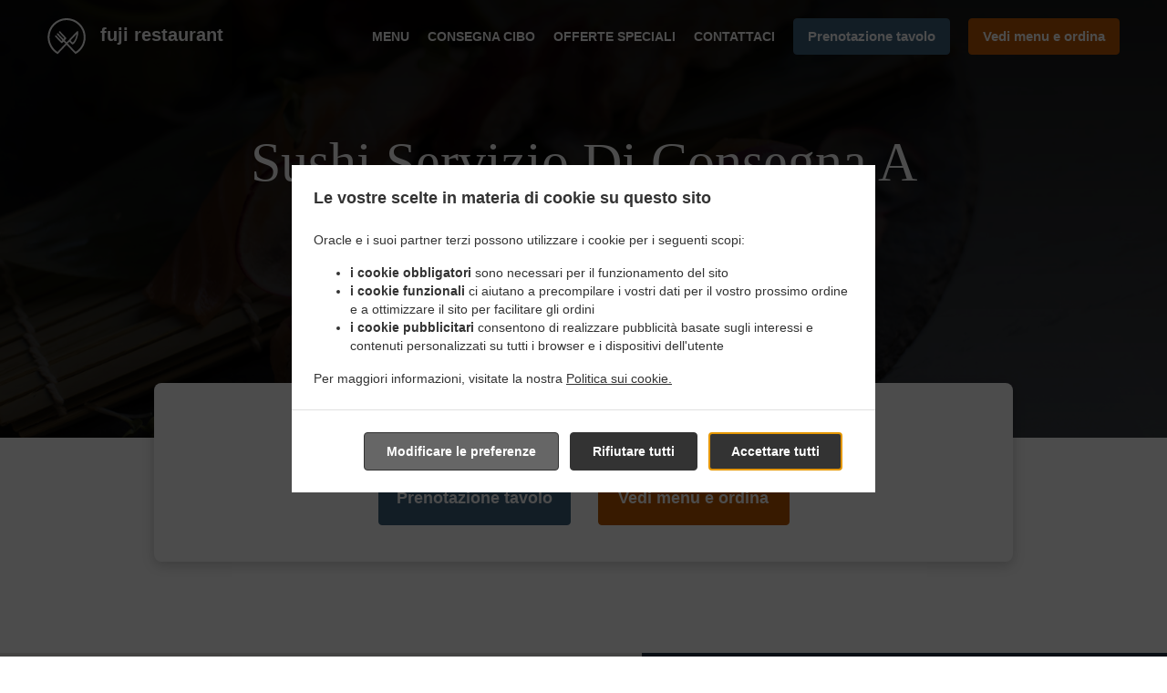

--- FILE ---
content_type: text/html; charset=utf-8
request_url: https://www.ristorantefuji.it/sushi-servizio-di-consegna-cusano-milanino
body_size: 34980
content:
<!DOCTYPE html><html lang="it"><head><meta name="glfDetectUserAgent" value="User" /><meta http-equiv="Content-Type" content="text/html; charset=UTF-8"><meta charset="utf-8"><meta name="viewport" content="width=device-width, initial-scale=1.0, maximum-scale=1.0, user-scalable=0"><meta name="language" content="it"><meta name="description" content="Ordina on-line da Fuji Restaurant. Sushi Servizio di consegna a Cusano Milanino. I nostri piatti da acquolina in bocca vengono preparati con cura ed ingredienti freschi. Vai direttamente sul nostro menu on-line e piazza il tuo ordine. Sarà consegnato direttamente a casa tua in men che non si dica."><meta name="keywords" content="cusano milanino, sushi servizio di consegna, ordina online, sushi, giapponese, asiatico"><meta property="og:title" content="Sushi Servizio di consegna - Cusano Milanino - Fuji Restaurant"><meta property="og:type" content="website"><meta property="og:url" content="https://www.ristorantefuji.it/sushi-servizio-di-consegna-cusano-milanino"><meta property="og:image" content="https://www.fbgcdn.com/pictures/d713bea5-6408-43fc-b7a6-4fecc7a44695.jpg"><meta property="og:description" content="Ordina on-line da Fuji Restaurant. Sushi Servizio di consegna a Cusano Milanino. I nostri piatti da acquolina in bocca vengono preparati con cura ed ingredienti freschi. Vai direttamente sul nostro menu on-line e piazza il tuo ordine. Sarà consegnato direttamente a casa tua in men che non si dica."><meta property="og:site_name" content="fuji restaurant"><meta name="twitter:card" content="summary_large_image"><meta property="twitter:domain" content="ristorantefuji.it"><meta property="twitter:url" content="https://www.ristorantefuji.it/sushi-servizio-di-consegna-cusano-milanino"><meta name="twitter:title" content="Sushi Servizio di consegna - Cusano Milanino - Fuji Restaurant"><meta name="twitter:description" content="Ordina on-line da Fuji Restaurant. Sushi Servizio di consegna a Cusano Milanino. I nostri piatti da acquolina in bocca vengono preparati con cura ed ingredienti freschi. Vai direttamente sul nostro menu on-line e piazza il tuo ordine. Sarà consegnato direttamente a casa tua in men che non si dica."><meta name="twitter:image" content="https://www.fbgcdn.com/pictures/d713bea5-6408-43fc-b7a6-4fecc7a44695.jpg"><title>Sushi Servizio di consegna - Cusano Milanino - Fuji Restaurant</title><link rel="preload" href="https://www.fbgcdn.com/pictures/d713bea5-6408-43fc-b7a6-4fecc7a44695.jpg" as="image"><link rel="icon shortcut" href="https://www.fbgcdn.com/websites/img/ico-32.png"><script>!function(){const e=function(e){if(e.href&&0===e.href.indexOf("https://fonts.googleapis.com"))return!0},n=document.getElementsByTagName("head")[0],t=n.insertBefore;n.insertBefore=function(o,f){e(o)||t.call(n,o,f)};const o=n.appendChild;n.appendChild=function(t){e(t)||o.call(n,t)}}();</script><script>window.checkPageSpeedCrawler=window.checkPageSpeedCrawler||function(){var e=document.querySelector('meta[name="glfDetectUserAgent"]')?document.querySelector('meta[name="glfDetectUserAgent"]').getAttribute("value"):"";return navigator.userAgent.indexOf("Speed Insights")>0||e.indexOf("Chrome-Lighthouse")>0||e.indexOf("Googlebot")>0};</script><style>/*! normalize.css v4.1.1 | MIT License | github.com/necolas/normalize.css */html{font-family:sans-serif;-ms-text-size-adjust:100%;-webkit-text-size-adjust:100%}body{margin:0}article,aside,details,figcaption,figure,footer,header,main,menu,nav,section,summary{display:block}audio,canvas,progress,video{display:inline-block}audio:not([controls]){display:none;height:0}progress{vertical-align:baseline}template,[hidden]{display:none}a{background-color:transparent;-webkit-text-decoration-skip:objects}a:active,a:hover{outline-width:0}abbr[title]{border-bottom:none;text-decoration:underline;-webkit-text-decoration:underline dotted;text-decoration:underline dotted}b,strong{font-weight:inherit}b,strong{font-weight:bolder}dfn{font-style:italic}h1{font-size:2em;margin:.67em 0}mark{background-color:#ff0;color:#000}small{font-size:80%}sub,sup{font-size:75%;line-height:0;position:relative;vertical-align:baseline}sub{bottom:-0.25em}sup{top:-0.5em}img{border-style:none}svg:not(:root){overflow:hidden}code,kbd,pre,samp{font-family:monospace, monospace;font-size:1em}figure{margin:1em 40px}hr{-webkit-box-sizing:content-box;box-sizing:content-box;height:0;overflow:visible}button,input,select,textarea{font:inherit;margin:0}optgroup{font-weight:bold}button,input{overflow:visible}button,select{text-transform:none}button,html [type="button"],[type="reset"],[type="submit"]{-webkit-appearance:button}button::-moz-focus-inner,[type="button"]::-moz-focus-inner,[type="reset"]::-moz-focus-inner,[type="submit"]::-moz-focus-inner{border-style:none;padding:0}button:-moz-focusring,[type="button"]:-moz-focusring,[type="reset"]:-moz-focusring,[type="submit"]:-moz-focusring{outline:1px dotted ButtonText}fieldset{border:1px solid #c0c0c0;margin:0 2px;padding:.35em .625em .75em}legend{-webkit-box-sizing:border-box;box-sizing:border-box;color:inherit;display:table;max-width:100%;padding:0;white-space:normal}textarea{overflow:auto}[type="checkbox"],[type="radio"]{-webkit-box-sizing:border-box;box-sizing:border-box;padding:0}[type="number"]::-webkit-inner-spin-button,[type="number"]::-webkit-outer-spin-button{height:auto}[type="search"]{-webkit-appearance:textfield;outline-offset:-2px}[type="search"]::-webkit-search-cancel-button,[type="search"]::-webkit-search-decoration{-webkit-appearance:none}::-webkit-input-placeholder{color:inherit;opacity:.54}::-webkit-file-upload-button{-webkit-appearance:button;font:inherit}body,div,p,span,section,header,nav,footer,a,ul,li,svg{-webkit-box-sizing:border-box;box-sizing:border-box}body:focus,div:focus,p:focus,span:focus,section:focus,header:focus,nav:focus,footer:focus,a:focus,ul:focus,li:focus,svg:focus{outline:2px solid #528FCC}body{font-family:"Arial",sans-serif;font-size:16px;color:#4D4D4D;background-color:#fff}h1,h2,h3,h4{font-family:"Times New Roman",serif;text-align:center}h1{font-size:40px;font-weight:bold;text-transform:capitalize}h2{font-size:32px;font-weight:normal}hr{display:block;width:80px;height:3px;background-color:#BD5902;border:none;margin:30px auto 40px}@media (min-width: 1024px){hr{margin:30px auto 60px}}section{margin:80px 24px;background-color:#fff}section h1{margin:0}section h2{color:#4d4d4d;margin:0;line-height:1em;text-transform:capitalize;word-wrap:break-word}@media (min-width: 1024px){section{margin:100px auto;max-width:942px}section:first-of-type:not(.real-time){margin-top:100px}section h2{font-size:40px}}.d-none{display:none}.d-flex{display:-webkit-box !important;display:-ms-flexbox !important;display:flex !important}.flex-column{-webkit-box-orient:vertical;-webkit-box-direction:normal;-ms-flex-direction:column;flex-direction:column}.ml-auto{margin-left:auto !important}.mt-auto{margin-top:auto !important}.mt-0{margin-top:0 !important}.w-100{width:100% !important}.pr-2{padding-right:.5rem !important}.pt-2{padding-top:.5rem !important}.pt-3{padding-top:1rem !important}.pl-2{padding-left:.5rem !important}.pl-4{padding-left:1rem !important}.separator{width:100%;border-top:solid 1px #e6e6e6;margin:.75rem 0}.cta-button{padding:12.5px;-webkit-box-sizing:border-box;box-sizing:border-box;background-color:#BD5902;border:1px solid #BD5902;border-radius:4px;color:#fff;font-size:15px;font-weight:600;line-height:15px;text-align:center;cursor:pointer;-webkit-user-select:none;-moz-user-select:none;-ms-user-select:none;user-select:none;text-decoration:none !important;margin:3px}.cta-button:hover{background-color:#a94f02}.cta-button:active{-webkit-transform:translateY(1px);transform:translateY(1px)}.cta-button:focus{border-color:#ffffff !important;z-index:9}.cta-button.neutral{background-color:#ffffff;color:#4d4d4d;border:1px solid #16151380}.cta-button.neutral:hover{background-color:#fafafa}.cta-button.reservation{background-color:#3e617d;border:1px solid #3e617d}.cta-button.reservation:hover{background-color:#37566f}.center-text{text-align:center}.cookie-consent-manager-backdrop{position:fixed;display:-webkit-box;display:-ms-flexbox;display:flex;-ms-flex-line-pack:center;align-content:center;-webkit-box-pack:center;-ms-flex-pack:center;justify-content:center;-ms-flex-wrap:wrap;flex-wrap:wrap;-webkit-box-orient:horizontal;-webkit-box-direction:normal;-ms-flex-direction:row;flex-direction:row;width:100%;height:100%;z-index:9999}.body-overflow-hidden{overflow:hidden}.cookie-consent-manager-backdrop{background:rgba(0,0,0,0.7)}.cookie-consent-manager-display-none{display:none !important}.cookie-consent-manager-body{width:640px;min-height:200px;background:white;color:#333333}@media (max-width: 1024px){.cookie-consent-manager-body{position:fixed;width:100%;bottom:0}}.cookie-consent-manager-description{margin:24px}.cookie-consent-manager-description>h3{font-family:"Arial",sans-serif;font-style:normal;font-weight:700;font-size:18px;line-height:24px;text-align:left;margin-bottom:24px}.cookie-consent-manager-description>p,li{font-family:"Arial",sans-serif;font-style:normal;font-weight:400;font-size:14px;line-height:20px}.cookie-consent-manager-actions{display:-webkit-box;display:-ms-flexbox;display:flex;-webkit-box-orient:horizontal;-webkit-box-direction:reverse;-ms-flex-direction:row-reverse;flex-direction:row-reverse;-ms-flex-wrap:wrap;flex-wrap:wrap;margin:24px}@media (max-width: 1024px){.cookie-consent-manager-actions{-webkit-box-orient:vertical;-webkit-box-direction:reverse;-ms-flex-direction:column-reverse;flex-direction:column-reverse}}.cookie-consent-manager-separator{display:block;margin:24px 0;width:100%;height:1px;background-color:#e1e1e1;border:none}.cookie-consent-manager-button{background:#FFFFFF;-webkit-box-shadow:0 1px 1px rgba(0,0,0,0);box-shadow:0 1px 1px rgba(0,0,0,0);border:1px solid #333333;border-radius:4px;padding:10px 24px;font-family:"Arial",sans-serif;font-style:normal;font-weight:700;font-size:14px;line-height:20px;cursor:pointer}.cookie-consent-manager-accessibility:focus-visible{outline:3px solid #2a71dc !important}.cookie-consent-manager-button-confirm-all{background-color:#666666;color:white}.cookie-consent-manager-button-reject{margin-right:12px}@media (max-width: 1024px){.cookie-consent-manager-button-reject{margin-right:0;margin-bottom:8px}}.cookie-consent-manager-button-approve{margin-right:12px;background:#333333;color:#FFFFFF;line-height:20px}@media (max-width: 1024px){.cookie-consent-manager-button-approve{margin-right:0;margin-bottom:8px}}.cookie-consent-manager-options{padding-left:24px;padding-right:24px;max-height:463px;overflow:auto}.cookie-consent-manager-option{background:#F5F5F5}.cookie-consent-manager-option-header{font-family:"Arial",sans-serif;font-style:normal;font-weight:700;font-size:14px;line-height:24px;display:-webkit-box;display:-ms-flexbox;display:flex;margin-bottom:8px}.cookie-consent-manager-option-header p{margin-top:12px;margin-right:12px;margin-left:8px}.cookie-consent-manager-option-header p:first-child{margin-right:0;margin-left:12px;cursor:pointer}.cookie-consent-manager-option-header>.cookie-consent-manager-option-description>.option-icon::after{content:'\02795'}.cookie-consent-manager-option-header>.cookie-consent-manager-option-description>.option-icon.active::after{content:'\02796'}.cookie-consent-manager-option-description{display:-webkit-box;display:-ms-flexbox;display:flex}.cookie-consent-manager-option-body>p{margin-top:0;font-size:14px;margin-left:39px;margin-right:24px;font-family:"Arial",sans-serif;line-height:20px}.cookie-consent-manager-option-body{display:none;padding-bottom:24px;margin-bottom:8px}.cookie-consent-manager-option-body ul{margin-top:0;margin-left:16px}.cookie-consent-manager-toggle{-ms-flex-item-align:center;align-self:center;margin-left:auto;margin-right:16px}.cookie-consent-manager-switch{position:relative;display:inline-block;width:38px;height:20px}.cookie-consent-manager-switch input{opacity:0;width:0;height:0}.cookie-consent-manager-slider{position:absolute;cursor:pointer;top:0;left:0;right:0;bottom:0;background-color:#ccc;-webkit-transition:.4s;transition:.4s}.cookie-consent-manager-slider:before{position:absolute;content:"";height:16px;width:16px;left:2px;bottom:2px;background-color:white;-webkit-transition:.4s;transition:.4s}.cookie-consent-manager-description>p #read-policy,.cookie-consent-manager-description>p #change-options{text-decoration:underline;font-weight:700;cursor:pointer;color:#333333}.cookie-consent-manager-description>p #read-policy{font-weight:400}.cookie-consent-manager-option-body>p #view-required-cookies-link,.cookie-consent-manager-option-body>p #view-functional-cookies-link,.cookie-consent-manager-option-body>p #view-advertising-cookies-link{text-decoration:underline;font-weight:400;cursor:pointer}input:checked+.cookie-consent-manager-slider{background-color:#528FCC}input:disabled+.cookie-consent-manager-slider{opacity:.5}input:focus+.cookie-consent-manager-slider{-webkit-box-shadow:0 0 1px #528FCC;box-shadow:0 0 1px #528FCC}input:checked+.cookie-consent-manager-slider:before{-webkit-transform:translateX(18px);transform:translateX(18px)}.cookie-consent-manager-slider.round{border-radius:34px}.cookie-consent-manager-slider.round:before{border-radius:50%}.wrapper{width:100%;overflow:hidden}.hidden{position:absolute;left:-10000px;top:auto;height:0;overflow:hidden}.hidden-screen-reader{position:absolute;left:-10000px;top:auto;overflow:hidden}.display-none{display:none !important}@media (min-width: 1024px){.wrapper-boxed{background-image:url("https://www.fbgcdn.com/websites/img/background.jpg");background-repeat:repeat}.wrapper-boxed>.wrapper{width:1024px;margin:0 auto;-webkit-box-shadow:0 0 10px rgba(0,0,0,0.08);box-shadow:0 0 10px rgba(0,0,0,0.08);background-color:#fff}.wrapper-boxed .nav-announcement-container{width:1024px;margin:0 auto}.wrapper-boxed .nav-header-container{width:1024px;margin:0 auto}.wrapper-boxed .nav-header{margin:0 auto}.wrapper-boxed section.disclaimer-container{margin-top:150px}}.nav-container{position:fixed;top:0;left:0;right:0;color:#fff;z-index:3}.nav-announcement-container{background-color:#EF4E4B;-webkit-transition:-webkit-transform .3s ease-out;transition:-webkit-transform .3s ease-out;transition:transform .3s ease-out;transition:transform .3s ease-out, -webkit-transform .3s ease-out}.nav-announcement{padding:0 16px;margin:0 auto;display:-webkit-box;display:-ms-flexbox;display:flex;-webkit-box-orient:horizontal;-webkit-box-direction:normal;-ms-flex-direction:row;flex-direction:row;gap:16px;font-size:12px;font-weight:400;line-height:16px}@media (min-width: 1024px){.nav-announcement{max-width:942px;padding:0}}.nav-announcement .nav-announcement-message{margin:16px 0;-webkit-box-flex:1;-ms-flex:1;flex:1}.nav-announcement .nav-announcement-message .nav-announcement-name{display:-webkit-box;display:-ms-flexbox;display:flex;-webkit-box-orient:horizontal;-webkit-box-direction:normal;-ms-flex-direction:row;flex-direction:row;gap:16px;-webkit-box-align:center;-ms-flex-align:center;align-items:center;font-size:24px;font-weight:400;line-height:26px;text-align:left}.nav-announcement .nav-announcement-message .nav-announcement-name>svg{fill:#fff;width:32px;height:32px;-webkit-box-flex:0;-ms-flex:0 0 32px;flex:0 0 32px}.nav-announcement .nav-announcement-message .nav-announcement-description{margin-left:48px;margin-top:8px}.nav-announcement .nav-announcement-message .nav-announcement-description p{margin:0}.nav-announcement .nav-announcement-close{background-color:rgba(0,0,0,0.1);display:-webkit-box;display:-ms-flexbox;display:flex;-webkit-box-align:center;-ms-flex-align:center;align-items:center;cursor:pointer}.nav-announcement .nav-announcement-close>svg{width:16px;height:16px;fill:#A13532;fill:rgba(0,0,0,0.3);margin:16px}.nav-announcement .nav-announcement-close:hover{background-color:rgba(0,0,0,0.13)}.nav-announcement .nav-announcement-close:hover>svg{fill:rgba(0,0,0,0.4)}.nav-announcement-placeholder{background-color:#1e3446;-webkit-transition:max-height .2s ease-out;transition:max-height .2s ease-out}.nav-header-container{background-color:transparent;font-size:14px;-webkit-transition:background-color .3s ease-out;transition:background-color .3s ease-out}@media (min-width: 1024px){.nav-header-container{padding:0 50px}}.nav-header-container.active{background-color:#1e3446}.nav-header{display:-webkit-box;display:-ms-flexbox;display:flex;position:relative;-webkit-box-align:center;-ms-flex-align:center;align-items:center;padding:16px;font-size:14px;margin:0 auto}.nav-header .nav-header-icon>svg{height:28px;fill:#fff;margin-right:10px;vertical-align:middle}.nav-header .nav-header-name{font-weight:600;text-decoration:none;color:#fff;white-space:nowrap;overflow:hidden;display:block;text-overflow:ellipsis;padding-right:20px}.nav-header .nav-header-menu{padding:20px 16px;margin:-20px -16px;-webkit-box-flex:1;-ms-flex-positive:1;flex-grow:1}.nav-header .nav-header-menu>svg{fill:#fff;vertical-align:middle;cursor:pointer}.nav-header .nav-header-menu .nav-open-menu{width:26px;height:17px;float:right}.nav-header .nav-header-menu .nav-hide-menu{display:none;width:20px;height:19px;float:right}.nav-header .nav-header-menu.active>.nav-open-menu{display:none}.nav-header .nav-header-menu.active>.nav-hide-menu{display:block}@media (min-width: 1024px){.nav-header{max-width:1300px;padding:18px 0;-ms-flex-wrap:wrap;flex-wrap:wrap}.nav-header .nav-header-name{font-size:20px;max-width:510px;-ms-flex-negative:0;flex-shrink:0;padding-right:0;padding-left:2px}.nav-header .nav-header-icon>svg{height:40px}.nav-header .nav-header-menu{-webkit-box-flex:1;-ms-flex-positive:1;flex-grow:1;-ms-flex-negative:1;flex-shrink:1;padding:0;margin:0;overflow:hidden}.nav-header .nav-header-menu>.nav-open-menu,.nav-header .nav-header-menu>.nav-hide-menu{display:none !important}}.nav-expanded-menu{visibility:hidden;opacity:0;-webkit-transition:visibility 0s linear .4s,opacity .4s ease-out;transition:visibility 0s linear .4s,opacity .4s ease-out;position:absolute;left:0;right:0;top:100%;background-color:#1e3446;-webkit-box-shadow:0 1px 3px rgba(0,0,0,0.15);box-shadow:0 1px 3px rgba(0,0,0,0.15);max-height:calc(100vh - 60px);overflow:auto}.nav-expanded-menu .cta-button{display:block;padding:10px;font-weight:600;font-size:15px;line-height:20px;padding:9px 15px;margin:0px 10px}@media (min-width: 1024px){.nav-expanded-menu .cta-button{white-space:normal;-webkit-box-align:center;-ms-flex-align:center;align-items:center;display:-webkit-box;display:-ms-flexbox;display:flex}}.nav-header-menu.active>.nav-expanded-menu{visibility:visible;opacity:1;-webkit-transition:visibility 0s linear 0s,opacity .4s ease-out;transition:visibility 0s linear 0s,opacity .4s ease-out}.nav-expanded-menu>ul{margin:0;padding:0}.nav-expanded-menu>ul>li{list-style-type:none;text-align:center}.nav-expanded-menu>ul>li.nav-cta{display:none}@media (min-width: 1024px){.nav-expanded-menu>ul>li.nav-cta{display:-webkit-box;display:-ms-flexbox;display:flex;-webkit-box-orient:horizontal;-webkit-box-direction:normal;-ms-flex-direction:row;flex-direction:row;padding:15px;-webkit-box-pack:center;-ms-flex-pack:center;justify-content:center}}.nav-expanded-menu>ul>li>a{display:block;padding:15px;color:rgba(255,255,255,0.6);font-size:14px;font-weight:600;text-transform:uppercase;text-decoration:none;line-height:1em}.nav-expanded-menu>ul>li>a:hover,.nav-expanded-menu>ul>li>a:focus,.nav-expanded-menu>ul>li>a:visited{color:rgba(255,255,255,0.6);text-decoration:none}@media (min-width: 1024px){.nav-expanded-menu{visibility:visible;opacity:1;position:static;background-color:transparent;-webkit-box-shadow:none;box-shadow:none;-webkit-transition:none;transition:none}.nav-expanded-menu>ul{display:-webkit-box;display:-ms-flexbox;display:flex;-webkit-box-align:center;-ms-flex-align:center;align-items:center;-webkit-box-pack:end;-ms-flex-pack:end;justify-content:flex-end}.nav-expanded-menu>ul>li{padding:0;margin:0 10px;text-overflow:ellipsis;white-space:nowrap;-ms-flex-negative:1;flex-shrink:1;max-width:30%}.nav-expanded-menu>ul>li.nav-cta{padding:2px 2px 2px 0px;max-width:40%}.nav-expanded-menu>ul>li.nav-cta :last-child{margin-right:0}.nav-expanded-menu>ul>li.nav-cta :first-child{margin-left:0}.nav-expanded-menu>ul>li:first-of-type{margin-left:0}.nav-expanded-menu>ul>li:last-of-type{-ms-flex-negative:0;flex-shrink:0;-webkit-box-flex:0;-ms-flex-positive:0;flex-grow:0;margin-right:0;border-radius:3px;display:-webkit-box;display:-ms-flexbox;display:flex}.nav-expanded-menu>ul>li>a,.nav-expanded-menu>ul>li>a:visited{display:inline;padding:0;color:#fff;-webkit-transition:color .3s ease-out;transition:color .3s ease-out}.nav-expanded-menu>ul>li>a:hover,.nav-expanded-menu>ul>li>a:focus{color:#NaNNaNNaN}}.staging-container.legal-page{margin-bottom:75px}.staging{min-height:50vh;-webkit-box-sizing:border-box;box-sizing:border-box;padding-top:70px;background-color:#000;position:relative;z-index:1;display:-webkit-box;display:-ms-flexbox;display:flex;-webkit-box-orient:vertical;-webkit-box-direction:normal;-ms-flex-direction:column;flex-direction:column;-webkit-box-pack:center;-ms-flex-pack:center;justify-content:center;-webkit-box-align:center;-ms-flex-align:center;align-items:center}.staging .staging-logo{display:block;text-align:center}.staging .staging-logo>svg{height:100px}.staging>h3{padding:10px;font-family:"Arial",sans-serif;background-color:rgba(0,0,0,0.5);color:#ccc;margin:auto 0 0 0;font-size:14px;font-weight:bold}.staging>h3>svg{display:none;width:13px;height:9px;fill:#ccc;margin:0 20px}.simple-page .staging{min-height:255px}@media (min-width: 1024px){.staging{height:640px}.staging .staging-logo>svg{height:150px}.staging>h3{font-size:16px;padding:20px}.staging>h3>svg{display:inline-block}.simple-page .staging{height:480px}}.staging-background{content:"";background-size:cover;background-position:center;top:0;left:0;bottom:0;right:0;position:absolute;z-index:-1}.staging-background:after{content:"";height:100%;position:absolute;top:0;left:0;right:0;background:-webkit-gradient(linear, left top, left bottom, from(rgba(0,0,0,0.75)), to(rgba(0,0,0,0.4)));background:linear-gradient(180deg, rgba(0,0,0,0.75) 0%, rgba(0,0,0,0.4) 100%)}.simple-page .staging-background:after{background:-webkit-gradient(linear, left top, left bottom, from(rgba(0,0,0,0.9)), to(rgba(0,0,0,0.7)));background:linear-gradient(180deg, rgba(0,0,0,0.9) 0%, rgba(0,0,0,0.7) 100%)}.staging-headlines{overflow:hidden;-webkit-box-flex:1;-ms-flex-positive:1;flex-grow:1;display:-webkit-box;display:-ms-flexbox;display:flex;-webkit-box-orient:vertical;-webkit-box-direction:normal;-ms-flex-direction:column;flex-direction:column;-webkit-box-pack:center;-ms-flex-pack:center;justify-content:center;margin-bottom:60px}.staging-headlines>h1{font-size:40px;font-weight:bold;color:#fff;padding:0 15px;margin:0;word-wrap:break-word}.staging-headlines>h2{font-family:"Arial",sans-serif;font-size:16px;font-weight:400;text-transform:uppercase;margin-top:20px;padding:0 15px;color:#fff}.simple-page .staging-headlines>h1{font-weight:normal;font-style:normal}.simple-page .staging-headlines>h2{font-size:22px;font-weight:400}@media (min-width: 1024px){.staging-headlines{max-width:942px}.staging-headlines>h1{font-size:60px}.staging-headlines>h2{font-size:24px}}.real-time{display:-webkit-box;display:-ms-flexbox;display:flex;-webkit-box-orient:vertical;-webkit-box-direction:normal;-ms-flex-direction:column;flex-direction:column;position:relative;background-color:#fff;padding:32px;-webkit-box-sizing:border-box;box-sizing:border-box;-webkit-box-shadow:0 4px 14px 0 rgba(0,0,0,0.2);box-shadow:0 4px 14px 0 rgba(0,0,0,0.2);border-radius:8px;z-index:1;margin-top:-60px}@media (min-width: 1024px){.real-time{margin-top:-60px;padding:40px;max-width:942px}}.real-time .real-time-header{font-weight:400;font-family:"Times New Roman",serif;font-size:16px;line-height:20px;margin-bottom:24px}@media (min-width: 1024px){.real-time .real-time-header{font-size:18px;line-height:32px}}.real-time .real-time-button{position:relative;color:#4D4D4D;font-size:18px;line-height:32px;text-align:center}@media (min-width: 1024px){.real-time .real-time-button{-webkit-box-flex:1;-ms-flex-positive:1;flex-grow:1}.real-time .real-time-button>p{margin:0 0 20px;font-size:24px}}.real-time-buttons{display:-webkit-box;display:-ms-flexbox;display:flex;-webkit-box-pack:center;-ms-flex-pack:center;justify-content:center;-webkit-box-orient:horizontal;-webkit-box-direction:normal;-ms-flex-direction:row;flex-direction:row;-ms-flex-wrap:wrap;flex-wrap:wrap}.real-time-buttons .cta-button{font-size:15px;line-height:20px;padding:9px 15px;min-width:180px;height:50px;display:-webkit-box;display:-ms-flexbox;display:flex;-webkit-box-pack:center;-ms-flex-pack:center;justify-content:center;-webkit-box-align:center;-ms-flex-align:center;align-items:center;margin:6px 8px}@media (min-width: 1024px){.real-time-buttons .cta-button{height:60px;margin:0px 15px;font-size:18px;line-height:24px;min-width:210px;padding:17px 19px}}.isvg-circle-hang{-webkit-filter:drop-shadow(0 3px 14px rgba(0,0,0,0.25));filter:drop-shadow(0 3px 14px rgba(0,0,0,0.25))}.opening-hours-wrapper{display:-webkit-box;display:-ms-flexbox;display:flex;-webkit-box-pack:center;-ms-flex-pack:center;justify-content:center}.opening-hours{display:-webkit-box;display:-ms-flexbox;display:flex;-webkit-box-pack:center;-ms-flex-pack:center;justify-content:center;-webkit-box-orient:vertical;-webkit-box-direction:normal;-ms-flex-direction:column;flex-direction:column;gap:30px}.opening-hours .message,.opening-hours .hours{border:1px solid #16151380;border-radius:8px}.opening-hours .message{font-size:14px;font-weight:600;line-height:20px;text-align:center;color:#4D4D4D;padding:15px 23px}.opening-hours .message.red{color:#ffffff;border:1px solid #EF4E4B;background-color:#EF4E4B}.opening-hours .message>div{margin-top:16px}.opening-hours .hours{padding:23px;color:#4D4D4D;font-size:14px;font-weight:400;line-height:20px;display:-webkit-box;display:-ms-flexbox;display:flex;-webkit-box-orient:vertical;-webkit-box-direction:normal;-ms-flex-direction:column;flex-direction:column;gap:12px}@media (min-width: 1024px){.opening-hours .hours{font-size:16px;line-height:24px}}.opening-hours .hours .entry{display:-webkit-box;display:-ms-flexbox;display:flex;gap:12px;-webkit-box-align:center;-ms-flex-align:center;align-items:center}.opening-hours .hours .entry>div:first-of-type{-webkit-box-flex:1;-ms-flex-positive:1;flex-grow:1}.opening-hours .hours .entry>div:last-of-type{white-space:nowrap}@media (min-width: 1024px){.opening-hours .hours .entry{gap:32px}}.opening-hours .hours .entry-seperator{margin:12px 0;width:100%;height:1px;background-color:#16151380}.opening-hours .hours .entry-title{display:-webkit-box;display:-ms-flexbox;display:flex;gap:8px;font-weight:600;-webkit-box-align:center;-ms-flex-align:center;align-items:center}.opening-hours .hours .entry-title svg{width:24px;height:24px;fill:#4D4D4D}.gallery .gallery-description{text-align:center;margin-block:1em}.gallery .horizontal-list-container{width:100%;height:165px;overflow:hidden;display:-webkit-box;display:-ms-flexbox;display:flex;-webkit-box-pack:center;-ms-flex-pack:center;justify-content:center}.gallery .horizontal-list{height:200px;overflow:scroll;overflow-y:hidden;white-space:nowrap;display:-webkit-box;display:-ms-flexbox;display:flex;position:relative;gap:15px;-webkit-box-pack:start;-ms-flex-pack:start;justify-content:flex-start}.gallery .horizontal-list .entry{width:220px;height:165px;-ms-flex-negative:0;flex-shrink:0;position:relative;border-radius:4px;overflow:hidden}@media (hover:hover){.gallery .horizontal-list .entry>div{bottom:-50px !important}.gallery .horizontal-list .entry:hover img{-webkit-transform:scale(1.15);transform:scale(1.15)}.gallery .horizontal-list .entry:hover>div{bottom:0 !important}}.gallery .horizontal-list .entry img{width:220px;height:165px;-webkit-transition:-webkit-transform .35s ease;transition:-webkit-transform .35s ease;transition:transform .35s ease;transition:transform .35s ease, -webkit-transform .35s ease}.gallery .horizontal-list .entry>div{position:absolute;height:30px;bottom:0;left:0;right:0;text-align:center;color:#4D4D4D;font-size:13px;font-weight:700;padding:0 15px;line-height:30px;background-color:rgba(255,255,255,0.8);overflow:hidden;text-overflow:ellipsis;white-space:nowrap;-webkit-transition:bottom .35s ease;transition:bottom .35s ease}.gallery .horizontal-list .entry .gallery-image:focus img{outline:2px solid #528FCC;outline-offset:-2px}@media (min-width: 1024px){.gallery .horizontal-list-container{height:auto;overflow:auto;margin:60px 0 -30px 0}.gallery .horizontal-list{height:auto;overflow:auto;white-space:normal;-ms-flex-wrap:wrap;flex-wrap:wrap;max-width:942px;margin:0 auto;gap:30px;-webkit-box-pack:center;-ms-flex-pack:center;justify-content:center}.gallery .horizontal-list .entry{width:290px;height:220px}.gallery .horizontal-list .entry img{width:290px;height:220px}.gallery .horizontal-list .entry>div{height:50px;font-size:16px;padding:0 20px;line-height:50px}}.gallery .horizontal-list-overlay{width:18px;background:red;position:sticky;top:0;bottom:0;-ms-flex-negative:0;flex-shrink:0;z-index:1}.gallery .horizontal-list-overlay.left{left:0;margin-right:-15px;background:-webkit-gradient(linear, right top, left top, from(rgba(255,255,255,0)), to(#fff));background:linear-gradient(-90deg, rgba(255,255,255,0) 0%, #fff 100%)}.gallery .horizontal-list-overlay.right{right:0;margin-left:-15px;background:-webkit-gradient(linear, left top, right top, from(rgba(255,255,255,0)), to(#fff));background:linear-gradient(90deg, rgba(255,255,255,0) 0%, #fff 100%)}@media (min-width: 1024px){.gallery .horizontal-list-overlay{display:none}}.certificates .entry-container{display:-webkit-box;display:-ms-flexbox;display:flex;-ms-flex-wrap:wrap;flex-wrap:wrap;-webkit-box-pack:center;-ms-flex-pack:center;justify-content:center;gap:29px;margin:0 auto}.certificates .entry-container .entry{max-width:100%;border:1px solid #D9D9D9;border-radius:4px;-webkit-transition:border .4s ease-out,-webkit-box-shadow .4s ease-out;transition:border .4s ease-out,-webkit-box-shadow .4s ease-out;transition:border .4s ease-out,box-shadow .4s ease-out;transition:border .4s ease-out,box-shadow .4s ease-out,-webkit-box-shadow .4s ease-out;padding:31px 23px;text-align:center;color:#4D4D4D;text-decoration:none}.certificates .entry-container .entry .entry-content{max-width:100%;width:279px;overflow:hidden}@media (min-width: 1024px){.certificates .entry-container .entry .entry-content{width:165px;max-width:100%}}.certificates .entry-container .entry .entry-content svg{width:45px;height:45px;fill:#CCCCCC;margin-bottom:14px}.certificates .entry-container .entry .entry-content .entry-header{font-size:12px;font-weight:700;line-height:20px}.certificates .entry-container .entry .entry-content .entry-description{font-size:10px;font-weight:400;line-height:16px;margin-top:8px}@media (hover:hover){.certificates .entry-container .entry:hover{-webkit-box-shadow:0 4px 16px 0 rgba(0,0,0,0.1);box-shadow:0 4px 16px 0 rgba(0,0,0,0.1);border:1px solid #1e3446}}.certificates .entry-container .entry .entry-popup-background{display:none;position:fixed;top:0;left:0;right:0;bottom:0;background-color:rgba(0,0,0,0.8);z-index:10}.certificates .entry-container .entry.popup .entry-popup-background{display:block}.certificates .entry-container .entry.popup .entry-popup{display:block}.certificates .entry-container .entry .entry-popup{display:none;position:fixed;top:30%;left:50%;-webkit-transform:translateX(-50%);transform:translateX(-50%);background-color:#1e3446;border-radius:4px;padding:25px 30px;color:#fff;font-size:16px;text-align:left;line-height:24px;font-weight:bold;z-index:15}.certificates .entry-container .entry .entry-popup .links{display:-webkit-box;display:-ms-flexbox;display:flex}.certificates .entry-container .entry .entry-popup .links>div:first-of-type{margin-right:20px}.certificates .entry-container .entry .entry-popup .links a{color:#FFF;font-size:14px;text-decoration:underline;font-weight:normal}.awards{display:-webkit-box;display:-ms-flexbox;display:flex;-webkit-box-pack:center;-ms-flex-pack:center;justify-content:center;-ms-flex-wrap:wrap;flex-wrap:wrap;gap:30px}.awards .entry{position:relative;border-radius:4px;overflow:hidden;width:327px}@media (min-width: 1024px){.awards .entry{width:456px}}.awards .entry img{display:block;width:100%}.awards .entry>div{position:absolute;height:30px;bottom:0;left:0;right:0;text-align:center;color:#4D4D4D;font-size:14px;font-weight:700;padding:0 15px;line-height:30px;background-color:rgba(255,255,255,0.8);overflow:hidden;text-overflow:ellipsis;white-space:nowrap;-webkit-transition:bottom .35s ease;transition:bottom .35s ease}@media (min-width: 1024px){.awards .entry>div{height:50px;font-size:16px;padding:0 20px;line-height:50px}}.announcement{position:relative;margin:80px 0;padding:0;background-color:#1e3446;text-align:center}.announcement .announcement-inner{padding:60px 24px}.announcement .announcement-inner svg{width:64px;height:64px;fill:#fff}.announcement .announcement-inner h2{font-size:20px;font-weight:400;line-height:28px;color:#fff;margin:32px 0}.announcement .announcement-inner>div{font-size:14px;font-weight:400;line-height:20px;color:#fff}.announcement .announcement-inner p:last-of-type{margin-bottom:0}@media (min-width: 1024px){.announcement{margin:100px 0;max-width:none}.announcement .announcement-inner{max-width:942px;margin:0 auto;padding:60px 0}.announcement .announcement-inner h2{font-size:32px;line-height:42px}.announcement .announcement-inner>div{font-size:16px;line-height:20px}}.external-links{text-align:center}.external-links p{padding-bottom:15px}.external-links .cta-button{max-width:100%;min-width:300px;height:50px;display:-webkit-inline-box;display:-ms-inline-flexbox;display:inline-flex;-webkit-box-pack:center;-ms-flex-pack:center;justify-content:center;-webkit-box-align:center;-ms-flex-align:center;align-items:center}.external-links .cta-button svg{opacity:.7;width:16px;height:16px;fill:#ffffff}.external-links .cta-button.neutral svg{fill:#4d4d4d}.external-links .cta-button .text{text-transform:uppercase;font-size:14px;font-weight:700;padding-left:16px}.jobs .email-link{margin:24px 0 12px 0;min-width:0}@media (min-width: 1024px){.jobs .email-link{margin:0 30px 0}}.jobs .email-link>span{display:block;color:#161513b3;font-size:10px;line-height:16px;text-align:left;margin-bottom:5px}@media (min-width: 1024px){.jobs .email-link>span{font-size:12px}}.jobs .email-link>a{display:block;color:#136FD2;font-size:12px;text-decoration:none;line-height:16px}@media (min-width: 1024px){.jobs .email-link>a{font-size:14px}}.jobs .email-link>a:hover{text-decoration:underline}.jobs .email-link>a>span{display:block;word-break:break-all}.jobs .entry{padding:30px 24px;border:1px solid #D9D9D9;border-radius:4px;margin-bottom:30px}.jobs .entry p{margin-top:10px;margin-bottom:5px}.jobs .entry .entry-header{display:-webkit-box;display:-ms-flexbox;display:flex;-webkit-box-orient:vertical;-webkit-box-direction:normal;-ms-flex-direction:column;flex-direction:column}@media (min-width: 1024px){.jobs .entry .entry-header{-webkit-box-orient:horizontal;-webkit-box-direction:normal;-ms-flex-direction:row;flex-direction:row}}.jobs .entry .entry-header>div:first-of-type{-webkit-box-flex:1;-ms-flex-positive:1;flex-grow:1;-ms-flex-negative:0;flex-shrink:0}.jobs .entry .entry-header>div:first-of-type>h3{font-size:20px;font-weight:700;line-height:26px;text-align:left;margin:0 0 4px;color:#4D4D4D}@media (min-width: 1024px){.jobs .entry .entry-header>div:first-of-type>h3{font-size:24px}}.jobs .entry .entry-header>div:first-of-type>span{font-size:10px;font-weight:400;line-height:16px;text-align:left;color:#161513b3}@media (min-width: 1024px){.jobs .entry .entry-header>div:first-of-type>span{font-size:12px}}.jobs .entry .entry-title{font-size:12px;font-weight:600;line-height:16px;color:#4D4D4D;margin:20px 0 12px}@media (min-width: 1024px){.jobs .entry .entry-title{font-size:14px;line-height:20px}}.jobs .entry .entry-title+div{font-size:12px;font-weight:400;line-height:16px;color:#4D4D4D}@media (min-width: 1024px){.jobs .entry .entry-title+div{font-size:14px;line-height:20px}}.jobs .entry .entry-title+div b,.jobs .entry .entry-title+div strong{font-weight:600}.jobs .entry .cta-button{display:-webkit-inline-box;display:-ms-inline-flexbox;display:inline-flex;-webkit-box-pack:center;-ms-flex-pack:center;justify-content:center;-webkit-box-align:center;-ms-flex-align:center;align-items:center;padding:12px;margin:0px}@media (min-width: 1024px){.jobs .entry .cta-button{-ms-flex-item-align:start;align-self:flex-start}}.jobs .entry .cta-button svg{width:16px;height:16px;fill:#4D4D4D}.jobs .entry .cta-button.neutral svg{fill:#4d4d4d}.jobs .entry .cta-button .text{font-size:14px;font-weight:600;line-height:16px;padding-right:8px}.social-media .social-media-description{font-size:16px;font-weight:400;line-height:20px;text-align:center;margin-bottom:24px}.social-media .entry-container{display:-webkit-box;display:-ms-flexbox;display:flex;-ms-flex-wrap:wrap;flex-wrap:wrap;-webkit-box-pack:center;-ms-flex-pack:center;justify-content:center;-webkit-box-align:center;-ms-flex-align:center;align-items:center;gap:24px 30px;margin:0 auto}.social-media .entry-container .entry{width:132px;height:110px;display:-webkit-box;display:-ms-flexbox;display:flex;-webkit-box-pack:center;-ms-flex-pack:center;justify-content:center;-webkit-box-align:center;-ms-flex-align:center;align-items:center;border:1px solid #16151380;border-radius:4px;-webkit-transition:border .4s ease-out,-webkit-box-shadow .4s ease-out;transition:border .4s ease-out,-webkit-box-shadow .4s ease-out;transition:border .4s ease-out,box-shadow .4s ease-out;transition:border .4s ease-out,box-shadow .4s ease-out,-webkit-box-shadow .4s ease-out}.social-media .entry-container .entry svg{height:40px;width:40px;fill:#1e3446}@media (hover:hover){.social-media .entry-container .entry:hover{-webkit-box-shadow:0 4px 16px 0 rgba(0,0,0,0.1);box-shadow:0 4px 16px 0 rgba(0,0,0,0.1);border:1px solid #1e3446}}.review-portals .entry-container{display:-webkit-box;display:-ms-flexbox;display:flex;-ms-flex-wrap:wrap;flex-wrap:wrap;-webkit-box-pack:center;-ms-flex-pack:center;justify-content:center;-webkit-box-align:center;-ms-flex-align:center;align-items:center;gap:24px 30px;margin:0 auto}.review-portals .entry-container .entry{width:213px;height:213px;display:-webkit-box;display:-ms-flexbox;display:flex;-webkit-box-pack:center;-ms-flex-pack:center;justify-content:center;-webkit-box-align:center;-ms-flex-align:center;align-items:center;border:1px solid #D9D9D9;border-radius:4px;-webkit-transition:border .4s ease-out,-webkit-box-shadow .4s ease-out;transition:border .4s ease-out,-webkit-box-shadow .4s ease-out;transition:border .4s ease-out,box-shadow .4s ease-out;transition:border .4s ease-out,box-shadow .4s ease-out,-webkit-box-shadow .4s ease-out}.review-portals .entry-container .entry>div{width:145px;height:88px}@media (hover:hover){.review-portals .entry-container .entry:hover{-webkit-box-shadow:0 4px 16px 0 rgba(0,0,0,0.1);box-shadow:0 4px 16px 0 rgba(0,0,0,0.1);border:1px solid #1e3446}}@media (min-width: 1024px){.contact{padding:60px 40px;background-color:#FAFAFA;margin:100px 0;max-width:none}.contact .contact-wrapper{margin:0 auto;max-width:1300px}.contact .contact-wrapper>h2{text-align:left}.contact .contact-wrapper>hr{margin:30px 0 40px}}.contact .contact-container{display:-webkit-box;display:-ms-flexbox;display:flex;-webkit-box-orient:vertical;-webkit-box-direction:normal;-ms-flex-direction:column;flex-direction:column}@media (min-width: 1024px){.contact .contact-container{-webkit-box-orient:horizontal;-webkit-box-direction:normal;-ms-flex-direction:row;flex-direction:row}}.contact .contact-info{-webkit-box-flex:1;-ms-flex:1;flex:1;display:-webkit-box;display:-ms-flexbox;display:flex;-webkit-box-orient:vertical;-webkit-box-direction:normal;-ms-flex-direction:column;flex-direction:column}@media (min-width: 1024px){.contact .contact-info{padding-right:56px}}.contact .contact-info .info{-webkit-box-flex:0;-ms-flex:0;flex:0;margin-bottom:16px}.contact .contact-info .info .entry{display:-webkit-box;display:-ms-flexbox;display:flex;-webkit-box-align:center;-ms-flex-align:center;align-items:center;margin-bottom:16px}.contact .contact-info .info .entry span{font-size:16px;font-weight:400;line-height:20px;color:#4C4C4C}.contact .contact-info .info .entry span a{text-decoration:none;color:inherit;-webkit-transition:color .1s ease;transition:color .1s ease}.contact .contact-info .info .entry span a:hover{color:#BD5902}.contact .contact-info .info .entry svg{width:24px;height:24px;fill:#4C4C4C;margin-right:12px}.contact .contact-info .map-delivery{-webkit-box-flex:1;-ms-flex:1;flex:1;margin:0}@media (min-width: 1024px){.contact .contact-info .map-delivery .map-container{min-height:auto}}.contact .contact-form{-webkit-box-flex:1;-ms-flex:1;flex:1;background-color:#fff;border-radius:4px;-webkit-box-shadow:0 2px 10px 0 rgba(0,0,0,0.16);box-shadow:0 2px 10px 0 rgba(0,0,0,0.16);padding:24px;position:relative}@media (min-width: 1024px){.contact .contact-form{padding:40px 40px 46px}}.contact .contact-form .input-form{display:-webkit-box;display:-ms-flexbox;display:flex;-webkit-box-orient:vertical;-webkit-box-direction:normal;-ms-flex-direction:column;flex-direction:column;gap:18px}@media (min-width: 1024px){.contact .contact-form .input-form{gap:24px}}.contact .contact-form .input-form label{display:block;font-size:12px;line-height:14px;padding-bottom:8px;font-weight:700;color:#4D4D4D}@media (min-width: 1024px){.contact .contact-form .input-form label{font-size:14px;line-height:16px;padding-bottom:12px}}.contact .contact-form .input-form input,.contact .contact-form .input-form textarea{width:100%;font-size:12px;font-weight:400;line-height:14px;border:1px solid #16151380;border-radius:3px;padding:5px;display:block;-webkit-box-sizing:border-box;box-sizing:border-box}@media (min-width: 1024px){.contact .contact-form .input-form input,.contact .contact-form .input-form textarea{font-size:14px;line-height:16px;padding:11px}}.contact .contact-form .input-form input.error,.contact .contact-form .input-form textarea.error{border:1px solid #EF4E4B}.contact .contact-form .input-form input.success,.contact .contact-form .input-form textarea.success{border:1px solid #5ac15e}.contact .contact-form .input-form textarea{resize:none}.contact .contact-form .input-form .captcha{margin:4px auto;padding-left:1px;-webkit-transform:scale(.85);transform:scale(.85);-webkit-transform-origin:center center;transform-origin:center center}.contact .contact-form .input-form .captcha.error .h-captcha iframe{outline:1px solid #EF4E4B}.contact .contact-form .input-form .captcha.success .h-captcha iframe{outline:1px solid #5ac15e}.contact .contact-form .input-form .captcha .input-form-field-feedback{-webkit-transform:scale(1.17);transform:scale(1.17);-webkit-transform-origin:left;transform-origin:left;padding-top:3px}@media (min-width: 1024px){.contact .contact-form .input-form .captcha{-webkit-transform:initial;transform:initial;-webkit-transform-origin:initial;transform-origin:initial}.contact .contact-form .input-form .captcha .input-form-field-feedback{-webkit-transform:initial;transform:initial;-webkit-transform-origin:initial;transform-origin:initial;padding-top:0}}@media (min-width: 1024px){.contact .contact-form .input-form .cta-button{font-size:18px;line-height:21px;margin:0}}.whitelabel-app .whitelabel-app-container{display:-webkit-box;display:-ms-flexbox;display:flex;-webkit-box-orient:vertical;-webkit-box-direction:normal;-ms-flex-direction:column;flex-direction:column;padding:0;gap:40px;-webkit-box-align:center;-ms-flex-align:center;align-items:center;-webkit-box-pack:center;-ms-flex-pack:center;justify-content:center}@media (min-width: 1024px){.whitelabel-app .whitelabel-app-container{-webkit-box-orient:horizontal;-webkit-box-direction:normal;-ms-flex-direction:row;flex-direction:row;padding:40px 30px;border:1px solid #E6E6E6;border-radius:8px;gap:64px}}.whitelabel-app .whitelabel-app-description{-webkit-box-flex:1;-ms-flex:1;flex:1;font-size:16px;font-weight:400;line-height:20px;text-align:center}@media (min-width: 1024px){.whitelabel-app .whitelabel-app-description{text-align:left}}.whitelabel-app .whitelabel-app-description :first-child{margin-top:0}.whitelabel-app .whitelabel-app-description :last-child{margin-bottom:0}.whitelabel-app .whitelabel-app-links{-webkit-box-flex:0;-ms-flex:0;flex:0;display:-webkit-box;display:-ms-flexbox;display:flex;-webkit-box-orient:horizontal;-webkit-box-direction:normal;-ms-flex-direction:row;flex-direction:row;-ms-flex-wrap:wrap;flex-wrap:wrap;gap:30px;-webkit-box-align:center;-ms-flex-align:center;align-items:center;-webkit-box-pack:center;-ms-flex-pack:center;justify-content:center;padding:0}@media (min-width: 1024px){.whitelabel-app .whitelabel-app-links{padding:0 10px}}.whitelabel-app .store-icons{width:134px;height:40px}@media (min-width: 1024px){.whitelabel-app .store-icons{width:184px;height:54px}}.whitelabel-app .store-icons img{width:100%;height:100%}.input-form .field:has(.error) .input-form-field-feedback,.input-form .captcha.error .input-form-field-feedback{display:-webkit-box;display:-ms-flexbox;display:flex}.input-form .field:has(.error2) .input-form-field-feedback span:not(.message2),.input-form .captcha.error2 .input-form-field-feedback span:not(.message2){display:none}.input-form .field:not(:has(.error2)) .input-form-field-feedback span.message2,.input-form .captcha:not(.error2) .input-form-field-feedback span.message2{display:none}.input-form-field-feedback{font-size:12px;font-weight:400;line-height:16px;display:none;color:#EF4E4B;-webkit-box-align:center;-ms-flex-align:center;align-items:center;-webkit-box-pack:start;-ms-flex-pack:start;justify-content:flex-start;padding-top:4px}.input-form-field-feedback .icon-attention{width:14px;height:14px;fill:#EF4E4B;margin-right:5px}.input-form-feedback{font-size:12px;font-weight:700;line-height:14px;text-align:center;display:none;-webkit-box-pack:center;-ms-flex-pack:center;justify-content:center;-webkit-box-align:center;-ms-flex-align:center;align-items:center;padding-top:18px}@media (min-width: 1024px){.input-form-feedback{position:absolute;left:0;right:0;bottom:0;font-size:14px;line-height:46px}}.input-form-feedback.success{color:#5ac15e;display:-webkit-box;display:-ms-flexbox;display:flex}.input-form-feedback.error{color:#EF4E4B;display:-webkit-box;display:-ms-flexbox;display:flex}.input-form-feedback.success .icon-check,.input-form-feedback.error .icon-attention{display:block}.input-form-feedback svg{display:none;padding-right:8px}.input-form-feedback .icon-attention{width:24px;height:24px;fill:#EF4E4B}.input-form-feedback .icon-check{width:24px;height:24px;fill:#5ac15e}.map-delivery{display:-webkit-box;display:-ms-flexbox;display:flex;-ms-flex-wrap:wrap;flex-wrap:wrap;margin:40px 0}.map-delivery>.info{width:100%;-webkit-box-sizing:border-box;box-sizing:border-box;-ms-flex-negative:0;flex-shrink:0;-webkit-box-flex:1;-ms-flex-positive:1;flex-grow:1;-webkit-box-ordinal-group:2;-ms-flex-order:1;order:1;background-color:#1e3446;padding:40px 24px;color:#fff}.map-delivery>.info h2{color:#fff;font-size:32px;font-weight:400;margin:0;text-align:left}.map-delivery>.info h3{font-size:24px;font-weight:400;line-height:26px;margin:30px 0;text-align:left}.map-delivery>.info .message{font-size:14px;font-weight:400;line-height:18px}.map-delivery>.info hr{margin:30px 0}.map-delivery>.info .entry{font-size:14px;font-weight:400;line-height:18px;margin-top:10px;position:relative;padding-left:28px}.map-delivery>.info .entry>.zone-color{display:table;width:16px;height:16px;border-radius:50%;-webkit-box-shadow:0 0 0 1px rgba(255,255,255,0.9);box-shadow:0 0 0 1px rgba(255,255,255,0.9);position:absolute;left:0;top:1px}.map-delivery .map-container{z-index:0;-ms-flex-negative:0;flex-shrink:0;-webkit-box-flex:1;-ms-flex-positive:1;flex-grow:1;-webkit-box-ordinal-group:3;-ms-flex-order:2;order:2;width:100%;height:350px;position:relative}.map-delivery .map-container .leaflet-control-layers-selector{display:none}.map-delivery .map-container .leaflet-control-layers-selector+span{cursor:pointer}.map-delivery .map-container input[type=radio]:checked+span{font-weight:bold}.map-delivery .map-container .leaflet-control-custom{margin:0 !important}.map-delivery .map-container .leaflet-marker-icon{-webkit-filter:hue-rotate(150deg);filter:hue-rotate(150deg)}@media (min-width: 1024px){.map-delivery{margin:100px 0;-ms-flex-wrap:nowrap;flex-wrap:nowrap;max-width:none}.map-delivery>.map-container{height:auto;min-height:560px;-webkit-box-ordinal-group:2;-ms-flex-order:1;order:1;-ms-flex-preferred-size:55%;flex-basis:55%}.map-delivery>.info{-webkit-box-ordinal-group:3;-ms-flex-order:2;order:2;-ms-flex-preferred-size:45%;flex-basis:45%;padding:60px 50px}.map-delivery>.info h2{font-size:40px}.map-delivery>.info .message{font-size:16px;line-height:20px}.map-delivery>.info .entry{font-size:16px;line-height:20px}.map-delivery>.info .entry>.zone-color{width:18px;height:18px}.map-delivery>.info>.info-inner{max-width:500px}.wrapper-boxed .map-delivery>.info>.info-inner{width:auto}}.map{width:100%;height:100%}section.legal{font-size:15px;font-weight:400;margin-top:0px}section.legal h1{font-weight:400;font-style:normal}section.legal .legal-container{margin-top:60px}section.legal .legal-details{text-align:center;padding:40px 0;border-top:1px solid #e6e6e6;border-bottom:1px solid #e6e6e6;margin:60px 0}section.legal .legal-details strong{font-size:18px;font-weight:700}.disclaimer-container{padding:20px;background:-webkit-gradient(linear, left bottom, left top, from(#F5F5F5), to(#F5F5F5)),#FFFFFF;background:linear-gradient(0deg, #F5F5F5, #F5F5F5),#FFFFFF;border:1px solid #E0E0E0;-webkit-box-sizing:border-box;box-sizing:border-box;border-radius:4px;color:#666666;margin-bottom:40px}.disclaimer-container .disclaimer-title{font-size:16px;font-weight:600;margin:0px auto 20px}.disclaimer-container .disclaimer-content{font-size:13px;margin-bottom:0px}.disclaimer-container .disclaimer-content a{color:#666666}footer{padding:50px 16px 32px;background-color:#1e3446}footer>.footer-buttons{z-index:2;position:fixed;bottom:0;left:0;right:0;display:-webkit-box;display:-ms-flexbox;display:flex;-webkit-box-pack:center;-ms-flex-pack:center;justify-content:center;-webkit-transition:bottom .3s ease-out;transition:bottom .3s ease-out}footer>.footer-buttons.footer-buttons-hide{bottom:-100px}footer>.footer-buttons>.cta-button{border-radius:0;margin:0;width:100%;font-size:18px;line-height:24px;padding:17px 7px;display:-webkit-box;display:-ms-flexbox;display:flex;-webkit-box-pack:center;-ms-flex-pack:center;justify-content:center;-webkit-box-align:center;-ms-flex-align:center;align-items:center}footer>.footer-buttons>.cta-button:focus{-webkit-box-shadow:3px -3px #ffffff,3px 3px #ffffff,-3px -3px #ffffff,-3px 3px #ffffff;box-shadow:3px -3px #ffffff,3px 3px #ffffff,-3px -3px #ffffff,-3px 3px #ffffff}@media (min-width: 1024px){footer{margin:100px 0 0;padding:50px 50px 32px}footer>.footer-buttons{display:none}}.footer-links{display:-webkit-box;display:-ms-flexbox;display:flex;-webkit-box-orient:vertical;-webkit-box-direction:normal;-ms-flex-direction:column;flex-direction:column;gap:60px}.footer-links .footer-links-btn{display:none}@media (min-width: 1024px){.footer-links{max-width:1300px;-webkit-box-orient:horizontal;-webkit-box-direction:normal;-ms-flex-direction:row;flex-direction:row;-webkit-box-align:stretch;-ms-flex-align:stretch;align-items:stretch;margin:0 auto;-webkit-box-pack:justify;-ms-flex-pack:justify;justify-content:space-between}.footer-links .footer-links-btn{display:block}.footer-links .footer-links-btn :last-of-type.cta-button{margin:0 0 0 10px}.footer-links .footer-links-btn .cta-button{padding:9px 5px;width:220px;display:-webkit-box;display:-ms-flexbox;display:flex;-webkit-box-align:center;-ms-flex-align:center;align-items:center;-webkit-box-pack:center;-ms-flex-pack:center;justify-content:center;line-height:20px;margin:0 0 20px 10px}}.footer-language-selector{position:relative}.footer-language-selector svg{position:absolute;fill:#fff;width:14px;height:14px;top:8px;left:12px;opacity:.8}.footer-language-selector:after{position:absolute;right:16px;top:13px;content:'';pointer-events:none;border:4px solid transparent;border-top-color:#fff;opacity:.8}.footer-language-selector select{width:100%;min-width:220px;background-color:transparent;padding:5px 43px 5px 33px;border-radius:3px;border:solid 1px rgba(255,255,255,0.5);color:#fff;opacity:.8;font-size:13px;font-weight:600;line-height:18px;-webkit-appearance:none;-moz-appearance:none;appearance:none;cursor:pointer;outline:0}.footer-language-selector select:focus{outline:2px solid #fff}.footer-language-selector select option{background-color:#1e3446;font-size:14px}.footer-language-selector select::-ms-expand{display:none}@media (min-width: 1024px){.footer-language-selector{-webkit-box-flex:1;-ms-flex:1 1 285px;flex:1 1 285px}}.footer-language-selector>.footer-extra-links{margin:16px 0 0}.footer-language-selector>.footer-extra-links a,.footer-language-selector>.footer-extra-links a:visited{font-size:14px;font-weight:600;line-height:18px;opacity:.8}.footer-language-selector>.footer-extra-links span.footer-extra-links-separator{font-size:18px;font-weight:600;line-height:18px;opacity:.8;left:0}.footer-legal-links{text-align:center;padding:0;margin:0}.footer-legal-links li{display:block;padding:5px}.footer-legal-links a,.footer-legal-links a:visited{text-decoration:none;color:#fff;font-size:13px;opacity:.7;-webkit-transition:opacity .3s ease-out;transition:opacity .3s ease-out}.footer-legal-links a:hover,.footer-legal-links a:active,.footer-legal-links a:focus{opacity:1}@media (min-width: 1024px){.footer-legal-links{-webkit-box-ordinal-group:3;-ms-flex-order:2;order:2;-webkit-box-flex:1;-ms-flex-positive:1;flex-grow:1;text-align:left;margin:0 20px 0 20px}.footer-legal-links li{display:inline;white-space:nowrap;padding:0}.footer-legal-links li:before{content:". ";display:inline;color:#fff;opacity:.7;position:relative;bottom:3px}.footer-legal-links li:first-of-type:before{display:none}}@media (min-width: 1024px){.footer-main-links-container{-webkit-box-flex:1;-ms-flex:1 1 340px;flex:1 1 340px}.footer-main-links-container:has(.footer-main-links-contact){-webkit-box-flex:1;-ms-flex:1 1 285px;flex:1 1 285px}}.footer-main-links-container .footer-main-links-title{font-size:16px;font-weight:600;line-height:22px;color:#fff;margin-bottom:17px}.footer-main-links-container:has(.footer-main-links-contact) .footer-main-links-title{margin-bottom:30px}.footer-main-links-contact{padding:0;margin:0;display:-webkit-box;display:-ms-flexbox;display:flex;-webkit-box-orient:vertical;-webkit-box-direction:normal;-ms-flex-direction:column;flex-direction:column;gap:16px 0}.footer-main-links-contact div{display:-webkit-box;display:-ms-flexbox;display:flex}.footer-main-links-contact div svg{width:16px;height:16px;fill:rgba(255,255,255,0.8);margin-right:8px;-webkit-box-flex:0;-ms-flex:0 0 auto;flex:0 0 auto}.footer-main-links-contact div span{color:rgba(255,255,255,0.8);font-size:14px;font-weight:600;line-height:18px}.footer-main-links-contact div a,.footer-main-links-contact div a:visited{text-decoration:none;color:inherit;-webkit-transition:color .3s ease-out;transition:color .3s ease-out}.footer-main-links-contact div a:hover,.footer-main-links-contact div a:active,.footer-main-links-contact div a:focus{color:#fff}.footer-main-links{padding:0;margin:0;display:grid;grid-template-columns:1fr;gap:10px 12px}@media (min-width: 1024px){.footer-main-links{grid-template-columns:1fr 1fr}}.footer-main-links a,.footer-main-links a:visited{text-decoration:none;color:#fff;font-size:14px;font-weight:600;line-height:18px;opacity:.8;-webkit-transition:opacity .3s ease-out;transition:opacity .3s ease-out}.footer-main-links a:hover,.footer-main-links a:active,.footer-main-links a:focus{opacity:1}.footer-extra-links{text-align:justify;padding:0;margin:50px auto}.footer-extra-links span{display:inline;padding:0;text-align:left;line-height:25px}.footer-extra-links span.footer-extra-links-separator{display:inline;color:#fff;opacity:.6;position:relative;bottom:3px;font-size:10px;font-weight:400;line-height:14px;left:1px}.footer-extra-links span.footer-extra-links-separator:first-child,.footer-extra-links span.footer-extra-links-separator:last-child{display:none}.footer-extra-links a,.footer-extra-links a:visited{text-decoration:none;color:#fff;font-size:10px;font-weight:400;line-height:14px;opacity:.6;-webkit-transition:opacity .3s ease-out;transition:opacity .3s ease-out}.footer-extra-links a:hover,.footer-extra-links a:active,.footer-extra-links a:focus{opacity:1}.footer-extra-links #cookie-policy-changes{cursor:pointer}@media (min-width: 1024px){.footer-extra-links{max-width:1300px;margin:32px auto}}.footer-payment-methods{margin:30px 0 0 0;max-width:1300px;padding:20px;border-radius:8px;border:solid 1px rgba(255,255,255,0.2);background:rgba(0,0,0,0.3)}.footer-payment-methods>div:first-of-type{text-align:center;text-transform:uppercase;color:#fff;font-size:14px;font-weight:600;line-height:18px;margin-bottom:20px;opacity:.8}@media (min-width: 1024px){.footer-payment-methods{margin:35px auto 25px}}.footer-payment-methods-container{display:-webkit-box;display:-ms-flexbox;display:flex;-ms-flex-pack:distribute;justify-content:space-around;-ms-flex-wrap:wrap;flex-wrap:wrap;gap:10px}@media (min-width: 1024px){.footer-payment-methods-container{-webkit-box-pack:center;-ms-flex-pack:center;justify-content:center}}.footer-payment-methods-container>div{width:50px;height:35px;background-repeat:no-repeat;background-position:center;-ms-flex-negative:0;flex-shrink:0;-webkit-box-flex:0;-ms-flex-positive:0;flex-grow:0;display:-webkit-box;display:-ms-flexbox;display:flex;-webkit-box-align:center;-ms-flex-align:center;align-items:center}.footer-payment-methods-container>div img{background:white;border-radius:3px;-o-object-fit:contain;object-fit:contain;width:100%}.footer-branding{text-align:center;color:#fff;font-size:11px;margin-top:30px;margin-bottom:20px}.footer-branding img{opacity:.2}.footer-branding a{text-decoration:none;color:#fff}.footer-branding a:focus{outline:2px solid #528FCC}.footer-partner{color:#fff;margin:0 auto 60px;text-align:center;font-size:13px;line-height:18px}.footer-partner>div:first-of-type{opacity:.8;font-weight:600;padding-bottom:8px}.footer-partner>div:last-of-type{font-weight:400;opacity:.6}.footer-partner>a{opacity:.6;-webkit-transition:opacity .3s ease-out;transition:opacity .3s ease-out;text-decoration:none;color:#fff;height:32px;display:inline-block}.footer-partner>a img{height:100%}.footer-partner>a:hover{opacity:1}@media (min-width: 1024px){.footer-partner{max-width:1300px;margin:0 auto}}.menu-section h2{margin:0 24px}@media (max-width: 1024px){.menu-section{margin:80px 0}}@media (min-width: 1024px){.menu-container{border-radius:8px;-webkit-box-shadow:0 4px 20px 0 rgba(0,0,0,0.16);box-shadow:0 4px 20px 0 rgba(0,0,0,0.16);padding:32px}}.menu-container .menu-category{font-family:Arial;color:#4D4D4D;background-color:rgba(247,247,247,0.9);padding:12px 24px;margin-top:40px}@media (min-width: 1024px){.menu-container .menu-category{background-color:inherit;padding:0 0 12px;margin-top:60px;-webkit-box-shadow:inset 0 -1px 0 #16151380;box-shadow:inset 0 -1px 0 #16151380}}.menu-container .menu-category .menu-category-name{font-weight:700;text-transform:uppercase;font-size:16px}@media (min-width: 1024px){.menu-container .menu-category .menu-category-name{font-size:24px;line-height:32px}}.menu-container .menu-category .menu-category-description{font-size:14px;font-weight:400;margin-top:8px}@media (min-width: 1024px){.menu-container .menu-category .menu-category-description{line-height:18px;margin-top:2px}}.menu-container .menu-category:first-of-type{margin-top:0}.menu-container .menu-items-container{display:grid;grid-template-columns:1fr;gap:0 40px}@media (min-width: 1024px){.menu-container .menu-items-container{grid-template-columns:1fr 1fr}}.menu-container .menu-items-container .separator{width:100%;border-top:1px solid #16151380;margin:0}@media (max-width: 1024px){.menu-container .menu-items-container .menu-item-container:last-of-type .separator{display:none}}.menu-container .menu-items-container .menu-item{width:100%;height:100%}.menu-container .menu-items-container .menu-item>.d-flex{height:100%;padding:12px 24px}@media (min-width: 1024px){.menu-container .menu-items-container .menu-item>.d-flex{padding:16px 0}}.menu-container .menu-items-container .menu-item>.d-flex>picture{height:50px}@media (min-width: 1024px){.menu-container .menu-items-container .menu-item{page-break-inside:avoid;-webkit-column-break-inside:avoid;-moz-column-break-inside:avoid;break-inside:avoid-column}}.menu-container .menu-items-container .menu-item .menu-item-image{width:50px;height:50px;padding-right:12px;border-radius:4px}.menu-container .menu-items-container .menu-item .menu-item-name{color:#4d4d4d;font-family:Arial;font-size:14px;font-weight:700;line-height:20px;padding-bottom:4px}.menu-container .menu-items-container .menu-item .menu-item-name.no-wrap{white-space:nowrap}.menu-container .menu-items-container .menu-item .menu-item-name span{color:#999999;font-size:10px;font-weight:400}.menu-container .menu-items-container .menu-item .menu-item-name span.double-currency{color:#4d4d4d;font-size:14px;font-weight:400}.menu-container .menu-items-container .menu-item .menu-item-description{color:#4D4D4D;font-family:Arial;font-size:12px;font-weight:400;line-height:16px}.not-found-section-spacing{margin-bottom:4rem}.not-found-title{margin-top:10rem;font-weight:normal;font-style:normal;text-transform:none}.not-found-container{position:relative;left:50%;-webkit-transform:translateX(-50%);transform:translateX(-50%);margin-top:50px}.not-found-container .not-found-plate{width:100%;height:9rem;background-image:url("https://www.fbgcdn.com/websites/img/404.png");background-size:75%;background-position-x:center;background-repeat:no-repeat}.not-found-container .not-found-plate span{text-align:center;display:block;line-height:275px;text-shadow:.5px .9px 0 white;color:#dbdbdb;font-size:44px;font-weight:bold}.not-found-container .not-found-text{font-family:"Times New Roman",serif;color:#666;font-size:28px;text-align:center}.not-found-container .not-found-button{text-transform:uppercase;width:auto;display:inline-block;margin-top:25px;padding:12.5px 25px;position:relative;left:50%;-webkit-transform:translateX(-50%);transform:translateX(-50%)}@media (min-width: 1024px){.not-found-container .not-found-plate{width:100%;height:19.5rem;background-image:url("https://www.fbgcdn.com/websites/img/404.png");background-size:75%;background-position-x:center;background-repeat:no-repeat;margin-bottom:2rem}.not-found-container .not-found-plate span{line-height:430px;font-size:88px;position:absolute;left:50%;-webkit-transform:translate(-50%, 0);transform:translate(-50%, 0)}}.app-store{width:141px;height:46px}.google-play{width:141px;height:46px}.mapBoxButtonsContainer{position:absolute;top:10px;right:10px;z-index:999}.mapBoxButtons{border:solid 2px rgba(150,150,150,0.3);border-radius:5px;display:-webkit-inline-box;display:-ms-inline-flexbox;display:inline-flex}.mapBoxButtons span{background-color:white;padding:8px !important;font-weight:bold;cursor:pointer;border-radius:5px;font-size:12px}.mapBoxButtons span.start{border-radius:5px 0 0 5px !important;border-right:solid 2px rgba(150,150,150,0.3);font-size:12px}.mapBoxButtons span.end{border-radius:0 5px 5px 0 !important;font-size:12px}.mapBoxButtons span.selected{background-color:#f0f0f0 !important}.mapBoxButtons span.selected{background-color:#fefefe}.leaflet-control-custom svg{width:20px;height:20px;padding-right:5px}@media (max-width: 1024px){.leaflet-control-attribution{display:none}}.leaflet-bottom.leaflet-right{display:-webkit-box;display:-ms-flexbox;display:flex}.leaflet-control-attribution.leaflet-control{margin:auto auto 7px auto !important}.promotions-list{display:-webkit-box;display:-ms-flexbox;display:flex;-ms-flex-wrap:wrap;flex-wrap:wrap;-webkit-box-pack:center;-ms-flex-pack:center;justify-content:center;gap:30px;margin:40px auto 0}@media (min-width: 1024px){.promotions-list{margin:60px auto 0}}.deal{width:327px;cursor:pointer;border-radius:4px;border:1px solid #16151380;overflow:hidden;-webkit-transition:-webkit-box-shadow .35s ease;transition:-webkit-box-shadow .35s ease;transition:box-shadow .35s ease;transition:box-shadow .35s ease, -webkit-box-shadow .35s ease}@media (min-width: 1024px){.deal{width:456px}}@media (hover:hover){.deal:hover{-webkit-box-shadow:0 4px 16px 0 rgba(0,0,0,0.1);box-shadow:0 4px 16px 0 rgba(0,0,0,0.1)}.deal:hover .deal-background .deal-img{-webkit-transform:scale(1.15);transform:scale(1.15)}}.deal-background{height:175px;width:100%;overflow:hidden}@media (min-width: 1024px){.deal-background{height:270px}}.deal-background .deal-img{height:100%;width:100%;background-position:center;background-repeat:no-repeat;background-size:cover;-webkit-transition:-webkit-transform .35s ease;transition:-webkit-transform .35s ease;transition:transform .35s ease;transition:transform .35s ease, -webkit-transform .35s ease}.deal-details{margin:24px 24px 17px}.deal-title{font-family:"Times New Roman",serif;font-size:24px;font-weight:400;line-height:26px}@media (min-width: 1024px){.deal-title{font-size:20px}}.deal-description{font-size:14px;font-weight:400;line-height:20px;margin-top:24px}@media (min-width: 1024px){.deal-description{font-size:12px}}.deal-conditions{font-size:15px}.promo-widget .deal-button{margin-bottom:1.25rem;margin-right:1.25rem}.popup-with-external-content .popup-close{position:absolute;z-index:10;left:calc(50% + 440px);text-transform:uppercase;padding:10px;border-radius:3px;background-clip:padding-box;background-color:rgba(0,0,0,0.6);cursor:pointer}.popup-with-external-content .popup-close span{color:#fff;font-size:14px}.popup-with-external-content .popup-close svg{width:10px;height:10px;fill:#fff}.popup-with-external-content .popup-overlay{display:none;position:fixed;top:0;left:0;right:0;bottom:0;background-color:rgba(0,0,0,0.5);z-index:10}.popup-with-external-content .popup-button{-webkit-box-pack:center;-ms-flex-pack:center;justify-content:center}.popup-with-external-content .popup-content{display:none;position:fixed;top:0;left:50%;-webkit-transform:translateX(-50%);transform:translateX(-50%);background-color:#fff;border-radius:3px;color:#fff;width:810px;height:calc(100% - 80px);margin:30px auto 50px;z-index:15}.popup-with-external-content .popup-content iframe{border:none;width:100%;height:100%}.popup-with-external-content .popup-active .popup-content,.popup-with-external-content .popup-active .popup-overlay{display:block}@media (max-width: 1024px){.popup-with-external-content .popup-content{width:100%}.popup-with-external-content .popup-close{left:initial;right:0}}table{margin-left:39px;margin-right:24px;border-radius:4px;border-collapse:collapse;border:1px solid #CCCCCC}table thead tr{border-bottom:1px solid #CCCCCC}table thead tr th{text-align:left;text-transform:uppercase;color:#CCCCCC;font-size:10px;line-height:12px;font-weight:700;font-family:"Arial",sans-serif}table thead tr th p{margin-left:10px;margin-right:10px}table tbody tr{border-bottom:1px solid #CCCCCC}table tbody tr th{text-align:left;font-size:12px;line-height:16px;font-weight:400;font-family:"Arial",sans-serif}table tbody tr th p{margin-left:10px;margin-right:10px}table tbody tr:last-child{border-bottom:none}body{display:block !important}#swipebox-overlay{background:rgba(0,0,0,0.8) !important}#swipebox-prev,#swipebox-next,#swipebox-close{background-image:url("https://www.fbgcdn.com/websites/img/swipebox-icons.svg") !important}.ahead .cta-button{margin:24px 24px 32px}@media (max-width: 1024px){.ahead .cta-button{margin:16px 16px 24px;font-size:14px}}.ahead .ahead-item{display:grid;grid-template-columns:1fr;margin:40px auto;border:1px solid #16151380;border-radius:8px;overflow:hidden}@media (min-width: 1024px){.ahead .ahead-item{grid-template-columns:30fr 29fr;margin:60px auto}}@media (max-width: 1024px){.ahead .ahead-item{max-width:460px}}.ahead .ahead-item .ahead-background{height:20vh;width:100%;background-position:center;background-repeat:no-repeat;background-size:cover}@media (min-width: 1024px){.ahead .ahead-item .ahead-background{min-height:300px;height:100%}}.ahead .ahead-item .ahead-details{margin:auto;font-size:14px}@media (min-width: 1024px){.ahead .ahead-item .ahead-details{font-size:15px}}.ahead .ahead-item .ahead-details .ahead-description{margin:24px 16px 16px}@media (min-width: 1024px){.ahead .ahead-item .ahead-details .ahead-description{margin:32px 24px 24px}}.ahead .ahead-item .ahead-details p{margin:12px 0}.menu-item-price-sr-parent{position:relative}.menu-item-price-sr-parent .menu-item-price-sr{position:absolute;right:0;z-index:-99;white-space:nowrap !important;padding:0 !important;margin:0 !important;border:0 !important;clip:rect(0, 0, 0, 0) !important;color:transparent !important;background:transparent !important;font-size:10px;line-height:20px}.terms-header-no-data{display:none}
</style>
<script>(window.BOOMR_mq=window.BOOMR_mq||[]).push(["addVar",{"rua.upush":"false","rua.cpush":"false","rua.upre":"false","rua.cpre":"false","rua.uprl":"false","rua.cprl":"false","rua.cprf":"false","rua.trans":"","rua.cook":"false","rua.ims":"false","rua.ufprl":"false","rua.cfprl":"false","rua.isuxp":"false","rua.texp":"norulematch","rua.ceh":"false","rua.ueh":"false","rua.ieh.st":"0"}]);</script>
                              <script>!function(e){var n="https://s.go-mpulse.net/boomerang/";if("False"=="True")e.BOOMR_config=e.BOOMR_config||{},e.BOOMR_config.PageParams=e.BOOMR_config.PageParams||{},e.BOOMR_config.PageParams.pci=!0,n="https://s2.go-mpulse.net/boomerang/";if(window.BOOMR_API_key="M785G-24F36-4KFGL-F6C6L-JS8QL",function(){function e(){if(!o){var e=document.createElement("script");e.id="boomr-scr-as",e.src=window.BOOMR.url,e.async=!0,i.parentNode.appendChild(e),o=!0}}function t(e){o=!0;var n,t,a,r,d=document,O=window;if(window.BOOMR.snippetMethod=e?"if":"i",t=function(e,n){var t=d.createElement("script");t.id=n||"boomr-if-as",t.src=window.BOOMR.url,BOOMR_lstart=(new Date).getTime(),e=e||d.body,e.appendChild(t)},!window.addEventListener&&window.attachEvent&&navigator.userAgent.match(/MSIE [67]\./))return window.BOOMR.snippetMethod="s",void t(i.parentNode,"boomr-async");a=document.createElement("IFRAME"),a.src="about:blank",a.title="",a.role="presentation",a.loading="eager",r=(a.frameElement||a).style,r.width=0,r.height=0,r.border=0,r.display="none",i.parentNode.appendChild(a);try{O=a.contentWindow,d=O.document.open()}catch(_){n=document.domain,a.src="javascript:var d=document.open();d.domain='"+n+"';void(0);",O=a.contentWindow,d=O.document.open()}if(n)d._boomrl=function(){this.domain=n,t()},d.write("<bo"+"dy onload='document._boomrl();'>");else if(O._boomrl=function(){t()},O.addEventListener)O.addEventListener("load",O._boomrl,!1);else if(O.attachEvent)O.attachEvent("onload",O._boomrl);d.close()}function a(e){window.BOOMR_onload=e&&e.timeStamp||(new Date).getTime()}if(!window.BOOMR||!window.BOOMR.version&&!window.BOOMR.snippetExecuted){window.BOOMR=window.BOOMR||{},window.BOOMR.snippetStart=(new Date).getTime(),window.BOOMR.snippetExecuted=!0,window.BOOMR.snippetVersion=12,window.BOOMR.url=n+"M785G-24F36-4KFGL-F6C6L-JS8QL";var i=document.currentScript||document.getElementsByTagName("script")[0],o=!1,r=document.createElement("link");if(r.relList&&"function"==typeof r.relList.supports&&r.relList.supports("preload")&&"as"in r)window.BOOMR.snippetMethod="p",r.href=window.BOOMR.url,r.rel="preload",r.as="script",r.addEventListener("load",e),r.addEventListener("error",function(){t(!0)}),setTimeout(function(){if(!o)t(!0)},3e3),BOOMR_lstart=(new Date).getTime(),i.parentNode.appendChild(r);else t(!1);if(window.addEventListener)window.addEventListener("load",a,!1);else if(window.attachEvent)window.attachEvent("onload",a)}}(),"".length>0)if(e&&"performance"in e&&e.performance&&"function"==typeof e.performance.setResourceTimingBufferSize)e.performance.setResourceTimingBufferSize();!function(){if(BOOMR=e.BOOMR||{},BOOMR.plugins=BOOMR.plugins||{},!BOOMR.plugins.AK){var n=""=="true"?1:0,t="",a="clp7ozixeeo5c2lt7ipa-f-0c445ffb8-clientnsv4-s.akamaihd.net",i="false"=="true"?2:1,o={"ak.v":"39","ak.cp":"1439175","ak.ai":parseInt("909992",10),"ak.ol":"0","ak.cr":9,"ak.ipv":4,"ak.proto":"h2","ak.rid":"95992f01","ak.r":44332,"ak.a2":n,"ak.m":"dscx","ak.n":"essl","ak.bpcip":"18.223.247.0","ak.cport":53502,"ak.gh":"23.33.28.209","ak.quicv":"","ak.tlsv":"tls1.3","ak.0rtt":"","ak.0rtt.ed":"","ak.csrc":"-","ak.acc":"","ak.t":"1769208350","ak.ak":"hOBiQwZUYzCg5VSAfCLimQ==oZGW4GOO2Uj/P0pP/XsIMuNyiO48y6C6dF6JI4GDlqCSUZtubFsAW+NO2FIURl+M3tYJDQBFCsO14ZyKirezwyxZuUy1kgbyx9FYuPfkpc6JVPvTkU2z6M90NP4h7MHBEvENs+0AJ+U+HDtTE0sOcQwJTFvto+EqlE1ZyQF3wB7/XpzV/bzqOktQZ7TEhxB3HNYABQwDTCsXJJT/Kg6IYHavivnKTnerq+guKZomNvilYRoK3gWlPDrfqMh7S8AaOTEe+mYEm4+IyyKQaMs/yeOFzLty48ObOsQoLh23DiOIaNRu/MeIyKt84DZd9xyX5PjwsoVXaglIa214QKXFqOFS4y/s6iWGfMJBs29tuJDF9joAXw/yYVbD1uyI3bWVVFa4KPRCXHL6Ui4nWuxMHFnLn5bdu5ooTJ1+5RCzOc8=","ak.pv":"605","ak.dpoabenc":"","ak.tf":i};if(""!==t)o["ak.ruds"]=t;var r={i:!1,av:function(n){var t="http.initiator";if(n&&(!n[t]||"spa_hard"===n[t]))o["ak.feo"]=void 0!==e.aFeoApplied?1:0,BOOMR.addVar(o)},rv:function(){var e=["ak.bpcip","ak.cport","ak.cr","ak.csrc","ak.gh","ak.ipv","ak.m","ak.n","ak.ol","ak.proto","ak.quicv","ak.tlsv","ak.0rtt","ak.0rtt.ed","ak.r","ak.acc","ak.t","ak.tf"];BOOMR.removeVar(e)}};BOOMR.plugins.AK={akVars:o,akDNSPreFetchDomain:a,init:function(){if(!r.i){var e=BOOMR.subscribe;e("before_beacon",r.av,null,null),e("onbeacon",r.rv,null,null),r.i=!0}return this},is_complete:function(){return!0}}}}()}(window);</script></head><body class> <div class="cookie-consent-manager-backdrop cookie-consent-manager-display-none"> <div class="cookie-consent-manager-body" id="cookie-consent-manager-splashscreen"> <div class="cookie-consent-manager-description"> <h3>Le vostre scelte in materia di cookie su questo sito</h3> <p>Oracle e i suoi partner terzi possono utilizzare i cookie per i seguenti scopi:</p> <ul> <li><b> i cookie obbligatori</b> sono necessari per il funzionamento del sito</li> <li><b>i cookie funzionali</b> ci aiutano a precompilare i vostri dati per il vostro prossimo ordine e a ottimizzare il sito per facilitare gli ordini</li> <li><b>i cookie pubblicitari</b> consentono di realizzare pubblicità basate sugli interessi e contenuti personalizzati su tutti i browser e i dispositivi dell'utente</li> </ul> <p>Per maggiori informazioni, visitate la nostra <a id="read-policy">Politica sui cookie.</a></p> </div> <hr class="cookie-consent-manager-separator" aria-hidden="true"> <div class="cookie-consent-manager-actions"> <button class="cookie-consent-manager-accessibility cookie-consent-manager-button cookie-consent-manager-button-approve tabbable" id="approve-all" tabindex="0">Accettare tutti</button> <button class="cookie-consent-manager-accessibility cookie-consent-manager-button cookie-consent-manager-button-approve tabbable" id="reject-all" tabindex="0">Rifiutare tutti</button> <button class="cookie-consent-manager-accessibility cookie-consent-manager-button cookie-consent-manager-button-confirm-all cookie-consent-manager-button-reject tabbable" id="change-options" tabindex="0">Modificare le preferenze</button> </div> </div> <div class="cookie-consent-manager-body cookie-consent-manager-display-none" id="cookie-consent-manager-preferences"> <div class="cookie-consent-manager-description"> <h3>Preferenze per i cookie</h3> </div> <div class="cookie-consent-manager-options"> <div class="cookie-consent-manager-option" id="required-option"> <div class="cookie-consent-manager-option-header"> <div class="cookie-consent-manager-option-description"> <p class="cookie-consent-manager-accessibility option-icon tabbable" tabindex="0"></p> <p>Richiesti</p> </div> <div class="cookie-consent-manager-toggle"> <label class="cookie-consent-manager-accessibility cookie-consent-manager-switch tabbable" tabindex="0"> <input type="checkbox" disabled checked> <span class="cookie-consent-manager-slider round"></span> </label> </div> </div> <div class="cookie-consent-manager-option-body d-flex flex-column"> <p>Questi cookie sono essenziali per consentire all'utente di muoversi all'interno dell'applicazione web del Responsabile del trattamento e di utilizzarne le funzionalità, come ad esempio l'accesso alle aree protette. Senza questi cookie non è possibile fornire servizi come il carrello della spesa o la fatturazione elettronica. <a id="view-required-cookies-link">Visualizzare i cookie.</a></p> <table id="required-cookies-table" class="hidden"> <thead> <tr> <th> <p>Società</p><p> </p></th> <th> <p>Dominio</p> </th> </tr> </thead> <tbody> <tr> <th> <p><b>Akamai</b></p> </th> <th> <p>*.akamaihd.net, *.akstat.io, s.go-mpulse.net</p> </th> </tr> <tr> <th> <p><b>Oracle</b></p> </th> <th> <p>*.globalfoodsoft.com, *.restaurantlogin.com</p> </th> </tr> <tr> <th> <p><b>Stripe</b></p> </th> <th> <p>*.stripe.com</p> </th> </tr> <tr> <th> <p><b>Paypal</b></p> </th> <th> <p>*.paypal.com</p> </th> </tr> </tbody> </table> </div> </div> <div class="cookie-consent-manager-option"> <div class="cookie-consent-manager-option-header"> <div class="cookie-consent-manager-option-description"> <p class="cookie-consent-manager-accessibility option-icon tabbable" tabindex="0"></p> <p>Funzionali</p> </div> <div class="cookie-consent-manager-toggle"> <label class="cookie-consent-manager-accessibility cookie-consent-manager-switch tabbable" tabindex="0"> <input type="checkbox" id="functional-cookies" tabindex="-1"> <span class="cookie-consent-manager-slider round"></span> </label> </div> </div> <div class="cookie-consent-manager-option-body d-flex flex-column"> <p>Questi cookie consentono all'applicazione web del Responsabile del trattamento di ricordare le scelte effettuate dall'utente durante la navigazione e/o l'utilizzo dell'applicazione (come il nome utente, la lingua o la regione in cui ci si trova) e di fornire funzionalità avanzate e più personali.</p> <p>Questi cookie possono essere utilizzati anche per ricordare le modifiche apportate alle dimensioni del testo, alla lingua e ad altre parti delle pagine web che l'utente può personalizzare.</p> <p>Le informazioni raccolte da questi cookie non consentono di identificare personalmente l'utente e non possono tracciare la sua attività di navigazione sui siti web di altri responsabili di trattamento.</p> <p>Per una revisione affidabile dello stato dell'ordine, sullo schermo dell'applicazione, in tempo reale, e anche per facilitare il riordino, i vostri dati possono essere salvati sul vostro dispositivo, servendosi di un cookie a livello locale. <a id="view-functional-cookies-link">Visualizza i cookie.</a></p> <table id="functional-cookies-table" class="hidden"> <thead> <tr> <th> <p>Società</p><p> </p></th> <th> <p>Dominio</p> </th> </tr> </thead> <tbody> <tr> <th> <p><b>Oracle</b></p> </th> <th> <p>*.globalfoodsoft.com, *.restaurantlogin.com</p> </th> </tr> </tbody> </table> </div> </div> </div> <hr class="cookie-consent-manager-separator" aria-hidden="true"> <div class="cookie-consent-manager-actions"> <button class="cookie-consent-manager-accessibility cookie-consent-manager-button cookie-consent-manager-button-approve tabbable" id="second-approve-all" tabindex="0">Accettare tutti</button> <button class="cookie-consent-manager-accessibility cookie-consent-manager-button cookie-consent-manager-button-approve tabbable" id="second-reject-all" tabindex="0">Rifiutare tutti</button> <button class="cookie-consent-manager-accessibility cookie-consent-manager-button cookie-consent-manager-button-confirm-all cookie-consent-manager-button-reject tabbable" id="confirm-selected" tabindex="0">Confermare la selezione</button> </div> </div> </div> <svg class="js-svg-sprite-loaded" xmlns="http://www.w3.org/2000/svg" style="display:none"> <symbol id="icon-close" viewbox="0 0 20 19"> <path d="M12.251,9.492 L19.558,16.334 C20.171,16.908 20.214,17.883 19.654,18.512 C19.094,19.140 18.142,19.184 17.529,18.610 L10.023,11.582 L2.529,18.610 C1.917,19.184 0.967,19.140 0.408,18.512 C-0.152,17.883 -0.109,16.908 0.503,16.334 L7.795,9.496 L0.503,2.668 C-0.110,2.094 -0.153,1.119 0.407,0.490 C0.968,-0.138 1.919,-0.183 2.532,0.392 L10.023,7.406 L17.503,0.392 C18.115,-0.183 19.065,-0.138 19.624,0.490 C20.183,1.119 20.141,2.094 19.528,2.668 L12.251,9.492 Z"></path> </symbol> <symbol id="icon-burger" viewbox="0 0 26 17"> <path d="M24.500,10.000 L1.500,10.000 C0.672,10.000 0.000,9.328 0.000,8.500 L0.000,8.500 C0.000,7.672 0.672,7.000 1.500,7.000 L24.500,7.000 C25.328,7.000 26.000,7.672 26.000,8.500 L26.000,8.500 C26.000,9.328 25.328,10.000 24.500,10.000 ZM24.500,3.000 L1.500,3.000 C0.672,3.000 0.000,2.328 0.000,1.500 C0.000,0.672 0.672,-0.000 1.500,-0.000 L24.500,-0.000 C25.328,-0.000 26.000,0.672 26.000,1.500 C26.000,2.328 25.328,3.000 24.500,3.000 ZM1.500,14.000 L24.500,14.000 C25.328,14.000 26.000,14.672 26.000,15.500 C26.000,16.328 25.328,17.000 24.500,17.000 L1.500,17.000 C0.672,17.000 0.000,16.328 0.000,15.500 C0.000,14.672 0.672,14.000 1.500,14.000 Z"></path> </symbol> <symbol id="icon-spoon-fork" viewbox="0 0 29 28"> <path d="M21.353,27.505 L20.208,26.340 L14.528,20.320 C12.663,22.297 9.821,25.308 8.688,26.508 C8.697,26.513 8.706,26.518 8.715,26.523 L7.659,27.597 C3.191,25.075 -0.001,20.078 -0.001,14.600 C-0.001,6.537 6.515,0.000 14.552,0.000 C22.589,0.000 29.104,6.537 29.104,14.600 C29.104,20.197 25.963,25.055 21.353,27.505 ZM14.552,1.413 C7.304,1.413 1.408,7.329 1.408,14.600 C1.408,19.212 3.939,23.450 7.566,25.861 L13.662,19.402 L12.506,18.177 C12.455,18.125 12.072,18.025 11.928,18.177 C11.630,18.495 11.217,18.932 11.206,18.944 C10.968,19.197 10.577,19.197 10.339,18.944 L10.272,18.872 L10.117,18.708 L5.842,14.175 C5.575,13.892 5.607,13.407 5.938,13.173 C6.185,12.998 6.468,13.105 6.677,13.328 L9.277,16.084 L10.433,17.309 C10.608,17.496 10.956,17.426 11.107,17.202 C11.225,17.027 11.188,16.780 11.044,16.627 L9.906,15.421 L7.287,12.644 C7.020,12.361 7.052,11.876 7.383,11.641 C7.629,11.466 7.912,11.548 8.122,11.770 L10.722,14.528 L11.877,15.753 C12.053,15.938 12.401,15.894 12.551,15.671 C12.669,15.494 12.733,15.171 12.589,15.018 L11.451,13.812 L8.851,11.054 C8.642,10.832 8.589,10.530 8.754,10.268 C8.975,9.917 9.382,9.883 9.648,10.167 L13.923,14.700 L14.078,14.864 L14.145,14.936 C14.384,15.188 14.333,15.627 14.095,15.881 C14.083,15.893 13.520,16.490 13.372,16.646 C13.228,16.799 13.322,17.205 13.372,17.259 L14.528,18.483 L15.828,17.106 L22.184,10.366 C22.346,10.194 22.448,10.085 22.473,10.060 C22.725,9.792 23.147,9.856 23.339,10.060 C23.764,10.510 23.276,16.253 20.162,19.556 C19.439,20.322 18.861,20.322 18.139,19.556 C17.895,19.298 17.432,18.806 16.984,18.331 C16.839,18.177 16.568,18.158 16.261,18.484 C16.221,18.526 15.893,18.874 15.395,19.402 L21.443,25.810 C25.189,23.485 27.696,19.335 27.696,14.600 C27.696,7.329 21.800,1.413 14.552,1.413 ZM17.850,17.413 C18.118,17.696 18.500,18.101 18.667,18.278 C19.012,18.644 19.333,18.597 19.790,18.112 C21.600,16.193 22.250,12.274 22.184,12.204 C22.130,12.261 21.925,12.478 21.765,12.648 C21.650,12.770 18.926,15.658 17.995,16.646 C17.814,16.839 17.684,17.235 17.850,17.413 ZM8.428,27.985 L8.414,27.999 C8.405,27.995 8.397,27.990 8.388,27.985 L8.428,27.985 Z"></path> </symbol> <symbol id="icon-attention" viewbox="0 0 31.3 27.7"> <path d="M31,25.9L16.6,0.7c-0.6-1-1.5-1-2,0L0.2,25.9c-0.6,1-0.1,1.8,1,1.8H30C31.1,27.7,31.6,26.9,31,25.9z M17.7,22.5
			c0,0.6-0.5,1-1,1h-2.1c-0.6,0-1-0.5-1-1v-2.1c0-0.6,0.5-1,1-1h2.1c0.6,0,1,0.5,1,1V22.5z M17.7,16.4c0,0.6-0.5,1-1,1h-2.1
			c-0.6,0-1-0.5-1-1v-6.2c0-0.6,0.5-1,1-1h2.1c0.6,0,1,0.5,1,1V16.4z"></path> </symbol> <symbol id="icon-hang" viewbox="0 0 150 44"> <path d="M75.000,6.752 L-49.284,68.319 L-52.305,67.396 L75.000,4.333 L202.305,67.396 L199.284,68.319 L75.000,6.752 Z"></path> <circle cx="75" cy="6.109" r="7"></circle> </symbol> <symbol id="icon-arrow-to-left" viewbox="0 0 113 67"> <path d="M104.116,10.004 C105.666,6.809 107.045,6.015 108.024,4.835 L109.189,4.865 C108.727,6.000 108.246,7.127 107.720,8.237 C100.454,23.587 90.032,36.031 74.822,44.041 C63.402,50.055 51.174,53.262 38.380,54.393 C35.251,54.799 35.451,54.512 35.605,57.407 C35.741,60.003 35.557,62.611 35.482,65.211 C35.412,67.609 34.074,68.347 31.922,67.236 C22.349,62.298 13.059,56.694 2.416,54.239 C1.269,53.975 1.463,53.069 1.436,52.282 C1.395,50.814 1.948,49.913 3.512,49.731 C4.826,49.576 6.160,49.383 7.417,48.992 C15.558,46.454 23.963,44.708 31.672,40.849 C33.323,40.020 34.751,40.538 34.660,42.884 C34.592,44.651 34.648,46.424 34.593,48.190 C34.522,50.454 34.154,51.030 36.975,50.695 C44.910,49.933 52.746,48.786 60.370,46.284 C73.770,41.887 85.580,35.147 94.856,24.272 C98.580,19.908 101.559,15.021 104.116,10.004 ZM32.955,56.354 C32.935,53.960 31.848,54.940 30.133,54.842 C28.996,54.776 27.073,55.835 26.962,53.587 C26.862,51.578 28.409,51.290 30.141,51.181 C32.276,51.047 32.270,51.371 32.092,49.283 C31.970,47.840 32.123,46.381 32.160,44.446 C25.079,47.730 18.213,50.627 10.315,51.799 C12.692,53.970 15.374,54.140 17.564,55.405 C21.799,57.851 26.279,59.862 30.650,62.072 C32.250,62.881 33.245,63.005 33.163,60.627 C33.115,59.216 32.967,57.836 32.955,56.354 Z"></path> </symbol> </svg><div class="wrapper"> <div class="js-navigation nav-container"> <div class="js-header nav-header-container"> <div class="nav-header"> <a class="nav-header-icon nav-header-name" href="/" tabindex="0"> <svg width="42" height="40" aria-hidden="true"> <use xlink:href="#icon-spoon-fork"></use> </svg>&nbsp;fuji restaurant </a> <div class="js-toggle-menu nav-header-menu"> <svg class="js-toggle-active nav-open-menu" tabindex="0" role="button" aria-label="Open navigation"> <title>Open navigation</title> <use xlink:href="#icon-burger"></use> </svg> <svg class="js-toggle-active nav-hide-menu" tabindex="0" role="button" aria-label="Close navigation"> <title>Close navigation</title> <use xlink:href="#icon-close"></use> </svg> <nav class="nav-expanded-menu"> <ul role="navigation"> <li><a href="/menu" tabindex="0">Menu</a></li> <li><a href="/consegna-cibo-da-asporto-" tabindex="0">Consegna cibo</a></li> <li><a href="/offerte-speciali" tabindex="0">Offerte Speciali</a></li> <li><a href="/contatti" tabindex="0">Contattaci</a></li> <li class="nav-cta"> <div class="cta-button reservation" data-glf-cuid="ecc37dd4-a605-4ad5-8b08-738f44f52a9f" data-glf-ruid="2c915385-b200-46bc-89aa-254eebb216b0" data-glf-host="//www.ristorantefuji.it/" data-glf-force-mode data-glf-mobile-replace="true" data-glf-reservation="true" tabindex="0" role="button">Prenotazione tavolo</div> <div class="cta-button" data-glf-cuid="ecc37dd4-a605-4ad5-8b08-738f44f52a9f" data-glf-ruid="2c915385-b200-46bc-89aa-254eebb216b0" data-glf-host="//www.ristorantefuji.it/" data-glf-force-mode data-glf-mobile-replace="true" tabindex="0" role="button">Vedi menu e ordina</div> </li> </ul> </nav> </div> </div> </div> </div> <div class="simple-page staging-container" aria-labelledby="h1-title"> <div class="staging" aria-labelledby="h2-title"> <div class="staging-headlines"> <h1 id="h1-title">Sushi Servizio di consegna a Cusano Milanino</h1> <h2 id="h2-title">fuji restaurant</h2> </div> <div class="staging-background" lazy-style="background-image: url(&#039;https://www.fbgcdn.com/pictures/d713bea5-6408-43fc-b7a6-4fecc7a44695.jpg&#039;)"><span aria-hidden="true"></span></div> </div> </div> <div class="sections-container"> <section class="real-time" aria-labelledby="h3-real-time"> <div class="real-time-button"> <h3 class="mt-0 real-time-header" id="h3-real-time"> Offriamo servizio di ritiro in sede e consegna del cibo a domicilio </h3> <div class="js-real-time-buttons real-time-buttons"> <div class="cta-button reservation" data-glf-cuid="ecc37dd4-a605-4ad5-8b08-738f44f52a9f" data-glf-ruid="2c915385-b200-46bc-89aa-254eebb216b0" data-glf-host="//www.ristorantefuji.it/" data-glf-force-mode data-glf-mobile-replace="true" data-glf-reservation="true" tabindex="0" role="button">Prenotazione tavolo</div> <div class="cta-button" data-glf-cuid="ecc37dd4-a605-4ad5-8b08-738f44f52a9f" data-glf-ruid="2c915385-b200-46bc-89aa-254eebb216b0" data-glf-host="//www.ristorantefuji.it/" data-glf-force-mode data-glf-mobile-replace="true" tabindex="0" role="button">Vedi menu e ordina</div> </div> </div> </section> <section class="js-has-map map-delivery"> <div class="map-container" tabindex="-1"> <div class="js-map map" tabindex="-1"></div> </div> <div class="info" aria-labelledby="h2-delivery-legend"> <div class="info-inner"> <h2 id="h2-delivery-legend">Sushi Servizio di consegna a Cusano Milanino</h2> <hr aria-hidden="true"> <div class="message"><p>Cerchi Sushi Servizio di consegna a Cusano Milanino? Non tutti sono in grado o hanno il tempo di preparare cibo gustoso.</p> <p>Quando vuoi venire servito come un re allora la consegna di cibo da Fuji Restaurant sarà la tua scelta migliore.</p> <p>Ti basta selezionare "Consegna" sulla schermata di checkout e speriamo che apprezzerà il nostro servizio di cibo a domicilio.</p></div> <h3>Tariffa di consegna</h3> <div class="entry"> <span class="zone-color" style="background-color: #fc743a;"></span> <strong>Zone 1</strong>, Min - 25,00 €, Tariffa di consegna - 1,50 € </div> <div class="entry"> <span class="zone-color" style="background-color: #3eb09b;"></span> <strong>Zone 2</strong>, Min - 40,00 €, Tariffa di consegna - 3,00 € </div> <div class="entry"> <span class="zone-color" style="background-color: #f2ac1f;"></span> <strong>Zone 3</strong>, Min - 80,00 €, Tariffa di consegna - 5,00 € </div> </div> </div> </section> <section class="center-text" aria-labelledby="h2-seo-delivery"> <h2 id="h2-seo-delivery">Ordina con consegna in Cusano Milanino</h2> <hr aria-hidden="true"> <div><p>Sì, siamo nelle vicinanze di Cusano Milanino e siamo lieti di ricevere il tuo ordine online.</p> <p>Sfoglia con calma il nostro menu interattivo online e, quando sei pronto, effettua l'ordinazione. Ci vorrà circa un minuto per confermare il tuo ordine e darti un orario personalizzato.</p></div> </section> <section class="promotions" aria-labelledby="promotions"> <h2 id="promotions">Offerte Speciali</h2> <hr aria-hidden="true"> <div class="promo-widget promotions-list"> <div class="deal" data-glf-cuid="ecc37dd4-a605-4ad5-8b08-738f44f52a9f" data-glf-ruid="2c915385-b200-46bc-89aa-254eebb216b0" data-glf-host="//www.ristorantefuji.it/" data-glf-force-mode data-glf-mobile-replace="true" tabindex="0" role="button"> <div class="deal-background"> <div class="deal-img" lazy-style="background-image: url(&#039;https://www.fbgcdn.com/pictures/91f264de-7221-4bd4-9c22-4bb30910889a.jpg&#039;)"></div> </div> <div class="deal-details"> <div class="deal-title">MENU ALL YOU CAN TAKE</div> <div class="deal-description">6 PIATTI A SCELTA DEL MENÙ 30€</div> </div> </div> <div class="deal" data-glf-cuid="ecc37dd4-a605-4ad5-8b08-738f44f52a9f" data-glf-ruid="2c915385-b200-46bc-89aa-254eebb216b0" data-glf-host="//www.ristorantefuji.it/" data-glf-force-mode data-glf-mobile-replace="true" tabindex="0" role="button"> <div class="deal-background"> <div class="deal-img" lazy-style="background-image: url(&#039;https://www.fbgcdn.com/pictures/9f90fd22-7a61-41ad-a626-8174b5341790.jpg&#039;)"></div> </div> <div class="deal-details"> <div class="deal-title">20% di sconto</div> <div class="deal-description">SCONTO APPLICABILE SUL MENU ALLA CARTA superando 50EURO</div> </div> </div> </div> </section> </div> <footer role="generic"> <div class="footer-links"> <div class="footer-language-selector"> <svg aria-hidden="true"> <use xlink:href="#icon-globe"></use> </svg> <label for="language-selector" class="hidden-screen-reader">Seleziona la lingua</label> <select class="js-language-selector" id="language-selector"> <option value="/sushi-servizio-di-consegna-cusano-milanino" selected>Italiano</option> <option value="/en/sushi-delivery-cusano-milanino">English</option> </select> <div class="footer-extra-links"> <span><a href="/privacy" tabindex="0">Informativa sulla Privacy</a></span> <span class="footer-extra-links-separator" aria-hidden="true">.</span> <span><a href="/terms" tabindex="0">Termini di Utilizzo del Servizio</a></span> <span class="footer-extra-links-separator" aria-hidden="true">.</span> <span><a href="javascript:;" id="cookie-policy-changes" tabindex="0">Modifiche alla politica sui cookie</a></span> </div> </div> <div class="footer-main-links-container"> <div class="footer-main-links-title">Contattaci</div> <div class="footer-main-links-contact"> <div> <svg role="img" aria-label="Address"> <title>Address</title> <use xlink:href="#icon-location"></use> </svg> <span>VIA FIRENZE 55, 20099 SESTO SAN GIOVANNI MI, Italy</span> </div> <div> <svg role="img" aria-label="Phone"> <title>Phone</title> <use xlink:href="#icon-phone"></use> </svg> <span> <div> <a href="tel:+39 02 3674 3859" tabindex="0">+39 02 3674 3859</a> </div> </span> </div> </div> </div> <div class="footer-main-links-container"> <div class="footer-main-links-title">Links</div> <div class="footer-main-links"> <div><a href="/menu" tabindex="0">Menu</a></div> <div><a href="/offerte-speciali" tabindex="0">Offerte Speciali</a></div> <div> <a href="/prenotazione-tavolo" tabindex="0">Prenotazioni tavoli</a> </div> <div><a href="/ordina-prima" tabindex="0">Ordina in anticipo</a></div> <div><a href="/contatti" tabindex="0">Contattaci</a></div> </div> </div> <div class="footer-links-btn"> <div class="cta-button reservation" data-glf-cuid="ecc37dd4-a605-4ad5-8b08-738f44f52a9f" data-glf-ruid="2c915385-b200-46bc-89aa-254eebb216b0" data-glf-host="//www.ristorantefuji.it/" data-glf-force-mode data-glf-mobile-replace="true" data-glf-reservation="true" tabindex="0" role="button">Prenotazione tavolo</div> <div class="cta-button" data-glf-cuid="ecc37dd4-a605-4ad5-8b08-738f44f52a9f" data-glf-ruid="2c915385-b200-46bc-89aa-254eebb216b0" data-glf-host="//www.ristorantefuji.it/" data-glf-force-mode data-glf-mobile-replace="true" tabindex="0" role="button">Vedi menu e ordina</div> </div> </div> <div class="footer-extra-links"> <span class="footer-extra-links-separator" aria-hidden="true">.</span> <span><a href="/sushi-servizio-di-consegna-sesto-san-giovanni-rondo-torretta" tabindex="0">Sushi Servizio di consegna Sesto San Giovanni Rondò - Torretta</a></span> <span class="footer-extra-links-separator" aria-hidden="true">.</span> <span><a href="/sushi-servizio-di-consegna-sesto-san-giovanni-rondinella-baraggia-restellone" tabindex="0">Sushi Servizio di consegna Sesto San Giovanni Rondinella - Baraggia - Restellone</a></span> <span class="footer-extra-links-separator" aria-hidden="true">.</span> <span><a href="/sushi-servizio-di-consegna-sesto-san-giovanni-isola-del-bosco-delle-corti" tabindex="0">Sushi Servizio di consegna Sesto San Giovanni Isola del Bosco - Delle Corti</a></span> <span class="footer-extra-links-separator" aria-hidden="true">.</span> <span><a href="/sushi-servizio-di-consegna-sesto-san-giovanni-pelucca-villaggio-falck" tabindex="0">Sushi Servizio di consegna Sesto San Giovanni Pelucca - Villaggio Falck</a></span> <span class="footer-extra-links-separator" aria-hidden="true">.</span> <span><a href="/sushi-servizio-di-consegna-sesto-san-giovanni-dei-parchi-cascina-gatti-parpagliona" tabindex="0">Sushi Servizio di consegna Sesto San Giovanni Dei Parchi - Cascina Gatti - Parpagliona</a></span> <span class="footer-extra-links-separator" aria-hidden="true">.</span> <span><a href="/sushi-servizio-di-consegna-sesto-san-giovanni" tabindex="0">Sushi Servizio di consegna Sesto San Giovanni</a></span> <span class="footer-extra-links-separator" aria-hidden="true">.</span> <span><a href="/sushi-servizio-di-consegna-cinisello-balsamo-villa-rachele" tabindex="0">Sushi Servizio di consegna Cinisello Balsamo Villa Rachele</a></span> <span class="footer-extra-links-separator" aria-hidden="true">.</span> <span><a href="/sushi-servizio-di-consegna-cinisello-balsamo-balsamo" tabindex="0">Sushi Servizio di consegna Cinisello Balsamo Balsamo</a></span> <span class="footer-extra-links-separator" aria-hidden="true">.</span> <span><a href="/sushi-servizio-di-consegna-cinisello-balsamo-crocetta-di-balsamo" tabindex="0">Sushi Servizio di consegna Cinisello Balsamo Crocetta di Balsamo</a></span> <span class="footer-extra-links-separator" aria-hidden="true">.</span> <span><a href="/sushi-servizio-di-consegna-cinisello-balsamo-campo-dei-fiori" tabindex="0">Sushi Servizio di consegna Cinisello Balsamo Campo dei Fiori</a></span> <span class="footer-extra-links-separator" aria-hidden="true">.</span> <span><a href="/sushi-servizio-di-consegna-cinisello-balsamo-bellaria" tabindex="0">Sushi Servizio di consegna Cinisello Balsamo Bellaria</a></span> <span class="footer-extra-links-separator" aria-hidden="true">.</span> <span><a href="/sushi-servizio-di-consegna-cinisello-balsamo-robecco" tabindex="0">Sushi Servizio di consegna Cinisello Balsamo Robecco</a></span> <span class="footer-extra-links-separator" aria-hidden="true">.</span> <span><a href="/sushi-servizio-di-consegna-cinisello-balsamo" tabindex="0">Sushi Servizio di consegna Cinisello Balsamo</a></span> <span class="footer-extra-links-separator" aria-hidden="true">.</span> <span><a href="/sushi-servizio-di-consegna-milano-bicocca" tabindex="0">Sushi Servizio di consegna Milano Bicocca</a></span> <span class="footer-extra-links-separator" aria-hidden="true">.</span> <span><a href="/sushi-servizio-di-consegna-milano-villa-san-giovanni" tabindex="0">Sushi Servizio di consegna Milano Villa San Giovanni</a></span> <span class="footer-extra-links-separator" aria-hidden="true">.</span> <span><a href="/sushi-servizio-di-consegna-milano-precotto" tabindex="0">Sushi Servizio di consegna Milano Precotto</a></span> <span class="footer-extra-links-separator" aria-hidden="true">.</span> <span><a href="/sushi-servizio-di-consegna-milano-quartiere-adriano" tabindex="0">Sushi Servizio di consegna Milano Quartiere Adriano</a></span> <span class="footer-extra-links-separator" aria-hidden="true">.</span> <span><a href="/sushi-servizio-di-consegna-milano-niguarda" tabindex="0">Sushi Servizio di consegna Milano Niguarda</a></span> <span class="footer-extra-links-separator" aria-hidden="true">.</span> <span><a href="/sushi-servizio-di-consegna-milano-ponte-nuovo" tabindex="0">Sushi Servizio di consegna Milano Ponte Nuovo</a></span> <span class="footer-extra-links-separator" aria-hidden="true">.</span> <span><a href="/sushi-servizio-di-consegna-milano-greco" tabindex="0">Sushi Servizio di consegna Milano Greco</a></span> <span class="footer-extra-links-separator" aria-hidden="true">.</span> <span><a href="/sushi-servizio-di-consegna-milano-segnano" tabindex="0">Sushi Servizio di consegna Milano Segnano</a></span> <span class="footer-extra-links-separator" aria-hidden="true">.</span> <span><a href="/sushi-servizio-di-consegna-milano-crescenzago" tabindex="0">Sushi Servizio di consegna Milano Crescenzago</a></span> <span class="footer-extra-links-separator" aria-hidden="true">.</span> <span><a href="/sushi-servizio-di-consegna-milano-prato-centenaro" tabindex="0">Sushi Servizio di consegna Milano Prato Centenaro</a></span> <span class="footer-extra-links-separator" aria-hidden="true">.</span> <span><a href="/sushi-servizio-di-consegna-milano-zona-ca-granda" tabindex="0">Sushi Servizio di consegna Milano Zona Ca&#039; Granda</a></span> <span class="footer-extra-links-separator" aria-hidden="true">.</span> <span><a href="/sushi-servizio-di-consegna-milano-gorla" tabindex="0">Sushi Servizio di consegna Milano Gorla</a></span> <span class="footer-extra-links-separator" aria-hidden="true">.</span> <span><a href="/sushi-servizio-di-consegna-milano-montalbino" tabindex="0">Sushi Servizio di consegna Milano Montalbino</a></span> <span class="footer-extra-links-separator" aria-hidden="true">.</span> <span><a href="/sushi-servizio-di-consegna-milano-bruzzano" tabindex="0">Sushi Servizio di consegna Milano Bruzzano</a></span> <span class="footer-extra-links-separator" aria-hidden="true">.</span> <span><a href="/sushi-servizio-di-consegna-milano-cascina-gobba" tabindex="0">Sushi Servizio di consegna Milano Cascina Gobba</a></span> <span class="footer-extra-links-separator" aria-hidden="true">.</span> <span><a href="/sushi-servizio-di-consegna-milano-lambrate" tabindex="0">Sushi Servizio di consegna Milano Lambrate</a></span> <span class="footer-extra-links-separator" aria-hidden="true">.</span> <span><a href="/sushi-servizio-di-consegna-milano-cimiano" tabindex="0">Sushi Servizio di consegna Milano Cimiano</a></span> <span class="footer-extra-links-separator" aria-hidden="true">.</span> <span><a href="/sushi-servizio-di-consegna-milano-turro" tabindex="0">Sushi Servizio di consegna Milano Turro</a></span> <span class="footer-extra-links-separator" aria-hidden="true">.</span> <span><a href="/sushi-servizio-di-consegna-milano-maggiolina" tabindex="0">Sushi Servizio di consegna Milano Maggiolina</a></span> <span class="footer-extra-links-separator" aria-hidden="true">.</span> <span><a href="/sushi-servizio-di-consegna-milano-dergano" tabindex="0">Sushi Servizio di consegna Milano Dergano</a></span> <span class="footer-extra-links-separator" aria-hidden="true">.</span> <span><a href="/sushi-servizio-di-consegna-milano-rottole" tabindex="0">Sushi Servizio di consegna Milano Rottole</a></span> <span class="footer-extra-links-separator" aria-hidden="true">.</span> <span><a href="/sushi-servizio-di-consegna-milano-zona-padova" tabindex="0">Sushi Servizio di consegna Milano Zona Padova</a></span> <span class="footer-extra-links-separator" aria-hidden="true">.</span> <span><a href="/sushi-servizio-di-consegna-milano-cassina-de-pomm" tabindex="0">Sushi Servizio di consegna Milano Cassina de Pomm</a></span> <span class="footer-extra-links-separator" aria-hidden="true">.</span> <span><a href="/sushi-servizio-di-consegna-milano-gioia" tabindex="0">Sushi Servizio di consegna Milano Gioia</a></span> <span class="footer-extra-links-separator" aria-hidden="true">.</span> <span><a href="/sushi-servizio-di-consegna-milano-zona-zara" tabindex="0">Sushi Servizio di consegna Milano Zona Zara</a></span> <span class="footer-extra-links-separator" aria-hidden="true">.</span> <span><a href="/sushi-servizio-di-consegna-milano-zona-farini" tabindex="0">Sushi Servizio di consegna Milano Zona Farini</a></span> <span class="footer-extra-links-separator" aria-hidden="true">.</span> <span><a href="/sushi-servizio-di-consegna-milano-affori" tabindex="0">Sushi Servizio di consegna Milano Affori</a></span> <span class="footer-extra-links-separator" aria-hidden="true">.</span> <span><a href="/sushi-servizio-di-consegna-milano-casoretto" tabindex="0">Sushi Servizio di consegna Milano Casoretto</a></span> <span class="footer-extra-links-separator" aria-hidden="true">.</span> <span><a href="/sushi-servizio-di-consegna-milano-loreto" tabindex="0">Sushi Servizio di consegna Milano Loreto</a></span> <span class="footer-extra-links-separator" aria-hidden="true">.</span> <span><a href="/sushi-servizio-di-consegna-milano-ponte-seveso" tabindex="0">Sushi Servizio di consegna Milano Ponte Seveso</a></span> <span class="footer-extra-links-separator" aria-hidden="true">.</span> <span><a href="/sushi-servizio-di-consegna-milano-abbadesse" tabindex="0">Sushi Servizio di consegna Milano Abbadesse</a></span> <span class="footer-extra-links-separator" aria-hidden="true">.</span> <span><a href="/sushi-servizio-di-consegna-milano-porta-volta" tabindex="0">Sushi Servizio di consegna Milano Porta Volta</a></span> <span class="footer-extra-links-separator" aria-hidden="true">.</span> <span><a href="/sushi-servizio-di-consegna-milano-zona-buenos-aires" tabindex="0">Sushi Servizio di consegna Milano Zona Buenos Aires</a></span> <span class="footer-extra-links-separator" aria-hidden="true">.</span> <span><a href="/sushi-servizio-di-consegna-milano-centrale" tabindex="0">Sushi Servizio di consegna Milano Centrale</a></span> <span class="footer-extra-links-separator" aria-hidden="true">.</span> <span><a href="/sushi-servizio-di-consegna-milano-centro-direzionale" tabindex="0">Sushi Servizio di consegna Milano Centro Direzionale</a></span> <span class="footer-extra-links-separator" aria-hidden="true">.</span> <span><a href="/sushi-servizio-di-consegna-milano-porta-garibaldi" tabindex="0">Sushi Servizio di consegna Milano Porta Garibaldi</a></span> <span class="footer-extra-links-separator" aria-hidden="true">.</span> <span><a href="/sushi-servizio-di-consegna-milano-bullona" tabindex="0">Sushi Servizio di consegna Milano Bullona</a></span> <span class="footer-extra-links-separator" aria-hidden="true">.</span> <span><a href="/sushi-servizio-di-consegna-milano-simonetta" tabindex="0">Sushi Servizio di consegna Milano Simonetta</a></span> <span class="footer-extra-links-separator" aria-hidden="true">.</span> <span><a href="/sushi-servizio-di-consegna-milano-derganino" tabindex="0">Sushi Servizio di consegna Milano Derganino</a></span> <span class="footer-extra-links-separator" aria-hidden="true">.</span> <span><a href="/sushi-servizio-di-consegna-milano-citta-studi" tabindex="0">Sushi Servizio di consegna Milano Città Studi</a></span> <span class="footer-extra-links-separator" aria-hidden="true">.</span> <span><a href="/sushi-servizio-di-consegna-milano-porta-nuova" tabindex="0">Sushi Servizio di consegna Milano Porta Nuova</a></span> <span class="footer-extra-links-separator" aria-hidden="true">.</span> <span><a href="/sushi-servizio-di-consegna-milano-varesine" tabindex="0">Sushi Servizio di consegna Milano Varesine</a></span> <span class="footer-extra-links-separator" aria-hidden="true">.</span> <span><a href="/sushi-servizio-di-consegna-milano-borgo-degli-ortolani" tabindex="0">Sushi Servizio di consegna Milano Borgo degli Ortolani</a></span> <span class="footer-extra-links-separator" aria-hidden="true">.</span> <span><a href="/sushi-servizio-di-consegna-milano-chinatown" tabindex="0">Sushi Servizio di consegna Milano Chinatown</a></span> <span class="footer-extra-links-separator" aria-hidden="true">.</span> <span><a href="/sushi-servizio-di-consegna-milano-tre-torri" tabindex="0">Sushi Servizio di consegna Milano Tre Torri</a></span> <span class="footer-extra-links-separator" aria-hidden="true">.</span> <span><a href="/sushi-servizio-di-consegna-milano-ghisolfa" tabindex="0">Sushi Servizio di consegna Milano Ghisolfa</a></span> <span class="footer-extra-links-separator" aria-hidden="true">.</span> <span><a href="/sushi-servizio-di-consegna-milano-bovisa" tabindex="0">Sushi Servizio di consegna Milano Bovisa</a></span> <span class="footer-extra-links-separator" aria-hidden="true">.</span> <span><a href="/sushi-servizio-di-consegna-milano-comasina" tabindex="0">Sushi Servizio di consegna Milano Comasina</a></span> <span class="footer-extra-links-separator" aria-hidden="true">.</span> <span><a href="/sushi-servizio-di-consegna-milano-bovisasca" tabindex="0">Sushi Servizio di consegna Milano Bovisasca</a></span> <span class="footer-extra-links-separator" aria-hidden="true">.</span> <span><a href="/sushi-servizio-di-consegna-milano-citylife" tabindex="0">Sushi Servizio di consegna Milano CityLife</a></span> <span class="footer-extra-links-separator" aria-hidden="true">.</span> <span><a href="/sushi-servizio-di-consegna-milano-cagnola" tabindex="0">Sushi Servizio di consegna Milano Cagnola</a></span> <span class="footer-extra-links-separator" aria-hidden="true">.</span> <span><a href="/sushi-servizio-di-consegna-milano-villapizzone" tabindex="0">Sushi Servizio di consegna Milano Villapizzone</a></span> <span class="footer-extra-links-separator" aria-hidden="true">.</span> <span><a href="/sushi-servizio-di-consegna-milano-fiera" tabindex="0">Sushi Servizio di consegna Milano Fiera</a></span> <span class="footer-extra-links-separator" aria-hidden="true">.</span> <span><a href="/sushi-servizio-di-consegna-milano-portello" tabindex="0">Sushi Servizio di consegna Milano Portello</a></span> <span class="footer-extra-links-separator" aria-hidden="true">.</span> <span><a href="/sushi-servizio-di-consegna-milano-quarto-oggiaro" tabindex="0">Sushi Servizio di consegna Milano Quarto Oggiaro</a></span> <span class="footer-extra-links-separator" aria-hidden="true">.</span> <span><a href="/sushi-servizio-di-consegna-milano-ortica" tabindex="0">Sushi Servizio di consegna Milano Ortica</a></span> <span class="footer-extra-links-separator" aria-hidden="true">.</span> <span><a href="/sushi-servizio-di-consegna-milano-porta-venezia" tabindex="0">Sushi Servizio di consegna Milano Porta Venezia</a></span> <span class="footer-extra-links-separator" aria-hidden="true">.</span> <span><a href="/sushi-servizio-di-consegna-milano-san-marco" tabindex="0">Sushi Servizio di consegna Milano San Marco</a></span> <span class="footer-extra-links-separator" aria-hidden="true">.</span> <span><a href="/sushi-servizio-di-consegna-milano-sempione" tabindex="0">Sushi Servizio di consegna Milano Sempione</a></span> <span class="footer-extra-links-separator" aria-hidden="true">.</span> <span><a href="/sushi-servizio-di-consegna-milano-acquabella" tabindex="0">Sushi Servizio di consegna Milano Acquabella</a></span> <span class="footer-extra-links-separator" aria-hidden="true">.</span> <span><a href="/sushi-servizio-di-consegna-milano-zona-risorgimento" tabindex="0">Sushi Servizio di consegna Milano Zona Risorgimento</a></span> <span class="footer-extra-links-separator" aria-hidden="true">.</span> <span><a href="/sushi-servizio-di-consegna-milano-quadrilatero-della-moda" tabindex="0">Sushi Servizio di consegna Milano Quadrilatero della Moda</a></span> <span class="footer-extra-links-separator" aria-hidden="true">.</span> <span><a href="/sushi-servizio-di-consegna-milano-brera" tabindex="0">Sushi Servizio di consegna Milano Brera</a></span> <span class="footer-extra-links-separator" aria-hidden="true">.</span> <span><a href="/sushi-servizio-di-consegna-milano-castello" tabindex="0">Sushi Servizio di consegna Milano Castello</a></span> <span class="footer-extra-links-separator" aria-hidden="true">.</span> <span><a href="/sushi-servizio-di-consegna-milano-zona-magenta" tabindex="0">Sushi Servizio di consegna Milano Zona Magenta</a></span> <span class="footer-extra-links-separator" aria-hidden="true">.</span> <span><a href="/sushi-servizio-di-consegna-milano-zona-delle-regioni" tabindex="0">Sushi Servizio di consegna Milano Zona delle Regioni</a></span> <span class="footer-extra-links-separator" aria-hidden="true">.</span> <span><a href="/sushi-servizio-di-consegna-milano-porta-monforte" tabindex="0">Sushi Servizio di consegna Milano Porta Monforte</a></span> <span class="footer-extra-links-separator" aria-hidden="true">.</span> <span><a href="/sushi-servizio-di-consegna-milano-cerchia-dei-navigli" tabindex="0">Sushi Servizio di consegna Milano Cerchia dei Navigli</a></span> <span class="footer-extra-links-separator" aria-hidden="true">.</span> <span><a href="/sushi-servizio-di-consegna-milano-quartiere-forlanini" tabindex="0">Sushi Servizio di consegna Milano Quartiere Forlanini</a></span> <span class="footer-extra-links-separator" aria-hidden="true">.</span> <span><a href="/sushi-servizio-di-consegna-milano-guastalla" tabindex="0">Sushi Servizio di consegna Milano Guastalla</a></span> <span class="footer-extra-links-separator" aria-hidden="true">.</span> <span><a href="/sushi-servizio-di-consegna-milano-calvairate" tabindex="0">Sushi Servizio di consegna Milano Calvairate</a></span> <span class="footer-extra-links-separator" aria-hidden="true">.</span> <span><a href="/sushi-servizio-di-consegna-milano-zona-1-centro-storico" tabindex="0">Sushi Servizio di consegna Milano Zona 1 Centro Storico</a></span> <span class="footer-extra-links-separator" aria-hidden="true">.</span> <span><a href="/sushi-servizio-di-consegna-milano" tabindex="0">Sushi Servizio di consegna Milano</a></span> <span class="footer-extra-links-separator" aria-hidden="true">.</span> <span><a href="/sushi-servizio-di-consegna-bresso" tabindex="0">Sushi Servizio di consegna Bresso</a></span> <span class="footer-extra-links-separator" aria-hidden="true">.</span> <span><a href="/sushi-servizio-di-consegna-cusano-milanino-milanino" tabindex="0">Sushi Servizio di consegna Cusano Milanino Milanino</a></span> <span class="footer-extra-links-separator" aria-hidden="true">.</span> <span><a href="/sushi-servizio-di-consegna-cusano-milanino-cusano" tabindex="0">Sushi Servizio di consegna Cusano Milanino Cusano</a></span> <span class="footer-extra-links-separator" aria-hidden="true">.</span> <span><a href="/sushi-servizio-di-consegna-cusano-milanino" tabindex="0">Sushi Servizio di consegna Cusano Milanino</a></span> <span class="footer-extra-links-separator" aria-hidden="true">.</span> <span><a href="/sushi-servizio-di-consegna-paderno-dugnano-calderara" tabindex="0">Sushi Servizio di consegna Paderno Dugnano Calderara</a></span> <span class="footer-extra-links-separator" aria-hidden="true">.</span> <span><a href="/sushi-servizio-di-consegna-paderno-dugnano-paderno" tabindex="0">Sushi Servizio di consegna Paderno Dugnano Paderno</a></span> <span class="footer-extra-links-separator" aria-hidden="true">.</span> <span><a href="/sushi-servizio-di-consegna-paderno-dugnano-incirano" tabindex="0">Sushi Servizio di consegna Paderno Dugnano Incirano</a></span> <span class="footer-extra-links-separator" aria-hidden="true">.</span> <span><a href="/sushi-servizio-di-consegna-paderno-dugnano-dugnano" tabindex="0">Sushi Servizio di consegna Paderno Dugnano Dugnano</a></span> <span class="footer-extra-links-separator" aria-hidden="true">.</span> <span><a href="/sushi-servizio-di-consegna-paderno-dugnano-palazzolo-milanese" tabindex="0">Sushi Servizio di consegna Paderno Dugnano Palazzolo Milanese</a></span> <span class="footer-extra-links-separator" aria-hidden="true">.</span> <span><a href="/sushi-servizio-di-consegna-paderno-dugnano-villaggio-ambrosiano" tabindex="0">Sushi Servizio di consegna Paderno Dugnano Villaggio Ambrosiano</a></span> <span class="footer-extra-links-separator" aria-hidden="true">.</span> <span><a href="/sushi-servizio-di-consegna-paderno-dugnano-cassina-amata" tabindex="0">Sushi Servizio di consegna Paderno Dugnano Cassina Amata</a></span> <span class="footer-extra-links-separator" aria-hidden="true">.</span> <span><a href="/sushi-servizio-di-consegna-paderno-dugnano-zona-produttiva-nord-est" tabindex="0">Sushi Servizio di consegna Paderno Dugnano Zona Produttiva Nord Est</a></span> <span class="footer-extra-links-separator" aria-hidden="true">.</span> <span><a href="/sushi-servizio-di-consegna-paderno-dugnano" tabindex="0">Sushi Servizio di consegna Paderno Dugnano</a></span> <span class="footer-extra-links-separator" aria-hidden="true">.</span> <span><a href="/sushi-servizio-di-consegna-monza-san-giuseppe" tabindex="0">Sushi Servizio di consegna Monza San Giuseppe</a></span> <span class="footer-extra-links-separator" aria-hidden="true">.</span> <span><a href="/sushi-servizio-di-consegna-monza" tabindex="0">Sushi Servizio di consegna Monza</a></span> <span class="footer-extra-links-separator" aria-hidden="true">.</span> <span><a href="/sushi-servizio-di-consegna-muggio-villaggio-san-carlo" tabindex="0">Sushi Servizio di consegna Muggiò Villaggio San Carlo</a></span> <span class="footer-extra-links-separator" aria-hidden="true">.</span> <span><a href="/sushi-servizio-di-consegna-muggio" tabindex="0">Sushi Servizio di consegna Muggiò</a></span> <span class="footer-extra-links-separator" aria-hidden="true">.</span> <span><a href="/sushi-servizio-di-consegna-cologno-monzese" tabindex="0">Sushi Servizio di consegna Cologno Monzese</a></span> <span class="footer-extra-links-separator" aria-hidden="true">.</span> <span><a href="/sushi-servizio-di-consegna-segrate-milano-due" tabindex="0">Sushi Servizio di consegna Segrate Milano Due</a></span> <span class="footer-extra-links-separator" aria-hidden="true">.</span> <span><a href="/sushi-servizio-di-consegna-segrate" tabindex="0">Sushi Servizio di consegna Segrate</a></span> <span class="footer-extra-links-separator" aria-hidden="true">.</span> <span><a href="/sushi-servizio-di-consegna-nova-milanese" tabindex="0">Sushi Servizio di consegna Nova Milanese</a></span> <span class="footer-extra-links-separator" aria-hidden="true">.</span> <span><a href="/sushi-servizio-di-consegna-cormano-brusuglio" tabindex="0">Sushi Servizio di consegna Cormano Brusuglio</a></span> <span class="footer-extra-links-separator" aria-hidden="true">.</span> <span><a href="/sushi-servizio-di-consegna-cormano" tabindex="0">Sushi Servizio di consegna Cormano</a></span> <span class="footer-extra-links-separator" aria-hidden="true">.</span> <span><a href="/sushi-servizio-di-consegna-brugherio" tabindex="0">Sushi Servizio di consegna Brugherio</a></span> <span class="footer-extra-links-separator" aria-hidden="true">.</span> <span><a href="/sushi-servizio-di-consegna-vimodrone" tabindex="0">Sushi Servizio di consegna Vimodrone</a></span> <span class="footer-extra-links-separator" aria-hidden="true">.</span> <span><a href="/sushi-servizio-di-consegna-boscherona" tabindex="0">Sushi Servizio di consegna Boscherona</a></span> <span class="footer-extra-links-separator" aria-hidden="true">.</span> <span><a href="/sushi-servizio-di-consegna-cascina-cassinella" tabindex="0">Sushi Servizio di consegna Cascina Cassinella</a></span> <span class="footer-extra-links-separator" aria-hidden="true">.</span> <span><a href="/sushi-servizio-di-consegna-varedo" tabindex="0">Sushi Servizio di consegna Varedo</a></span> <span class="footer-extra-links-separator" aria-hidden="true">.</span> <span><a href="/sushi-servizio-di-consegna-desio" tabindex="0">Sushi Servizio di consegna Desio</a></span> <span class="footer-extra-links-separator" aria-hidden="true">.</span> <span><a href="/sushi-servizio-di-consegna-lissone" tabindex="0">Sushi Servizio di consegna Lissone</a></span> <span class="footer-extra-links-separator" aria-hidden="true">.</span> <span><a href="/sushi-servizio-di-consegna-novate-milanese" tabindex="0">Sushi Servizio di consegna Novate Milanese</a></span> <span class="footer-extra-links-separator" aria-hidden="true">.</span> <span><a href="/sushi-servizio-di-consegna-mangiagalli" tabindex="0">Sushi Servizio di consegna Mangiagalli</a></span> <span class="footer-extra-links-separator" aria-hidden="true">.</span> <span><a href="/sushi-servizio-di-consegna-san-damiano" tabindex="0">Sushi Servizio di consegna San Damiano</a></span> <span class="footer-extra-links-separator" aria-hidden="true">.</span> <span><a href="/sushi-servizio-di-consegna-cascina-crivella" tabindex="0">Sushi Servizio di consegna Cascina Crivella</a></span> <span class="footer-extra-links-separator" aria-hidden="true">.</span> <span><a href="/sushi-servizio-di-consegna-cernusco-sul-naviglio" tabindex="0">Sushi Servizio di consegna Cernusco sul Naviglio</a></span> <span class="footer-extra-links-separator" aria-hidden="true">.</span> <span><a href="/sushi-servizio-di-consegna-cascina-gaggiolo" tabindex="0">Sushi Servizio di consegna Cascina Gaggiolo</a></span> <span class="footer-extra-links-separator" aria-hidden="true">.</span> <span><a href="/sushi-servizio-di-consegna-pioltello" tabindex="0">Sushi Servizio di consegna Pioltello</a></span> <span class="footer-extra-links-separator" aria-hidden="true">.</span> <span><a href="/sushi-servizio-di-consegna-novegro-tregarezzo" tabindex="0">Sushi Servizio di consegna Novegro-Tregarezzo</a></span> <span class="footer-extra-links-separator" aria-hidden="true">.</span> <span><a href="/sushi-servizio-di-consegna-novegro" tabindex="0">Sushi Servizio di consegna Novegro</a></span> <span class="footer-extra-links-separator" aria-hidden="true">.</span> <span><a href="/sushi-servizio-di-consegna-vedano-al-lambro" tabindex="0">Sushi Servizio di consegna Vedano al Lambro</a></span> <span class="footer-extra-links-separator" aria-hidden="true">.</span> <span><a href="/giapponese-consegna-del-cibo" tabindex="0">Giapponese Consegna del cibo </a></span> <span class="footer-extra-links-separator" aria-hidden="true">.</span> <span><a href="/asiatico-consegna-del-cibo" tabindex="0">Asiatico Consegna del cibo </a></span> <span class="footer-extra-links-separator" aria-hidden="true">.</span> <span><a href="/consegna-cibo-da-asporto-" tabindex="0">Consegna cibo da asporto </a></span> </div> <div class="footer-partner"> <div>Supportato da:</div> <div>Wu-Online | info@menuallacarta.online | www.menuallacarta.online</div> </div> <div class="footer-buttons footer-buttons-hide js-footer-buttons"> <div class="cta-button reservation" data-glf-cuid="ecc37dd4-a605-4ad5-8b08-738f44f52a9f" data-glf-ruid="2c915385-b200-46bc-89aa-254eebb216b0" data-glf-host="//www.ristorantefuji.it/" data-glf-force-mode data-glf-mobile-replace="true" data-glf-reservation="true" tabindex="0" role="button">Prenotazione tavolo</div> <div class="cta-button" data-glf-cuid="ecc37dd4-a605-4ad5-8b08-738f44f52a9f" data-glf-ruid="2c915385-b200-46bc-89aa-254eebb216b0" data-glf-host="//www.ristorantefuji.it/" data-glf-force-mode data-glf-mobile-replace="true" tabindex="0" role="button">Vedi menu e ordina</div> </div> </footer> </div> <script>window.checkPageSpeedCrawler&&window.checkPageSpeedCrawler()&&(window.glfLoaded=!0);</script> <script src="//www.fbgcdn.com/embedder/js/ewm2.js"></script> <script>window.checkPageSpeedCrawler&&window.checkPageSpeedCrawler()||window.glfBindButtons();</script> <script type="application/ld+json">
{
  "@context": "http://schema.org",
  "@id": "https://ristorantefuji.it",
  "@type": "Restaurant",
  "name": "fuji restaurant",
  "telephone": "+39 02 3674 3859",
  "description": "Giapponese & Asiatico consegna del cibo SESTO SAN GIOVANNI",
  "url": "https://ristorantefuji.it",
  "logo": "https://ristorantefuji.it/logo.svg",
  "sameAs": ["https://www.facebook.com/fujisesto","https://www.instagram.com/fujisesto"],
  "currenciesAccepted": "EUR",
  "image": "https://www.fbgcdn.com/pictures/d713bea5-6408-43fc-b7a6-4fecc7a44695.jpg",
    "address": {
    "@type": "PostalAddress",
    "addressCountry": "Italy",
    "addressLocality": "SESTO SAN GIOVANNI",
    "addressRegion": "MI", "postalCode": "20099",  "streetAddress": "VIA FIRENZE 55"
  },
  "geo": {
    "@type": "GeoCoordinates",
    "latitude": "45.53264606232485",
    "longitude": "9.228439530688467"
  },
  "hasMap": "https://maps.google.com/maps?&z=10&q=45.53264606232485+9.228439530688467&ll=45.53264606232485+9.228439530688467",

    "hasMenu": "https://ristorantefuji.it/menu",
  "openingHours": [
  "Tu-Su 12:00-14:30",    "Tu-Su 18:50-22:00",    "Tu-Su 12:15-14:30",    "Tu-Su 19:15-22:30",    "Tu-Su 12:00-14:30",    "Tu-Su 19:00-22:20",    "Tu-Su 12:00-14:20",    "Tu-Su 12:00-14:20",    "Tu-Su 19:00-22:10",    "Tu-Su 19:00-22:10"    ],
  "servesCuisine": [
  "Sushi",    "Japanese",    "Asian"    ],
  "paymentAccepted": [
  "Cash",    "Visa",    "AmericanExpress",    "MasterCard"    ],
   "menu": {
            "@type": "Menu",
        "name": "Menù 1",
        "description": "Descrizione",
        "hasMenuSection": [
                        {
                "@type": "MenuSection",
                "name": "Antipasti",
                "description": null,
                                "image": "https://www.fbgcdn.com/pictures/f80294bf-b7ab-4198-876a-c53b8b5f43b8.jpg",
                                "offers": {
                   "@type": "Offer",
                   "availability": "http://schema.org/InStock"
                },
                                "hasMenuItem": [
                                        {
                        "@type": "MenuItem",
                        "name": "1 Involtino Haru",
                        "description": "verdure miste di stagione",
                                                "offers": {
                            "@type": "Offer",
                            "availability": "http://schema.org/InStock",
                            "price": "3",
                            "priceCurrency": "EUR"
                        }
                    },                        {
                        "@type": "MenuItem",
                        "name": "14 Edamame",
                        "description": "fagiolini di soia",
                                                "offers": {
                            "@type": "Offer",
                            "availability": "http://schema.org/InStock",
                            "price": "5",
                            "priceCurrency": "EUR"
                        }
                    },                        {
                        "@type": "MenuItem",
                        "name": "15 Goma Wakame",
                        "description": "alghe miste croccanti in salsa sesamo",
                                                "offers": {
                            "@type": "Offer",
                            "availability": "http://schema.org/InStock",
                            "price": "5.5",
                            "priceCurrency": "EUR"
                        }
                    },                        {
                        "@type": "MenuItem",
                        "name": "5 Ebi Salmone",
                        "description": "bocconcini di gamberone in tempura con philadelphia avvolto con salmone e salsa",
                                                "offers": {
                            "@type": "Offer",
                            "availability": "http://schema.org/InStock",
                            "price": "8",
                            "priceCurrency": "EUR"
                        }
                    },                        {
                        "@type": "MenuItem",
                        "name": "2 Haru Stick",
                        "description": "4 pezzi involtino di gambero",
                                                "offers": {
                            "@type": "Offer",
                            "availability": "http://schema.org/InStock",
                            "price": "6",
                            "priceCurrency": "EUR"
                        }
                    },                        {
                        "@type": "MenuItem",
                        "name": "3 Ebi Fry",
                        "description": "gamberoni rossi avvolto nella pasta kataifi con salsa dello chef",
                                                "offers": {
                            "@type": "Offer",
                            "availability": "http://schema.org/InStock",
                            "price": "8",
                            "priceCurrency": "EUR"
                        }
                    },                        {
                        "@type": "MenuItem",
                        "name": "Ebi Su",
                        "description": "alghe in aceto di riso con gamberi al vapore",
                                                "offers": {
                            "@type": "Offer",
                            "availability": "http://schema.org/InStock",
                            "price": "6",
                            "priceCurrency": "EUR"
                        }
                    },                        {
                        "@type": "MenuItem",
                        "name": "Sake Su",
                        "description": "alghe in aceto di riso con fettine di salmone fresco",
                                                "offers": {
                            "@type": "Offer",
                            "availability": "http://schema.org/InStock",
                            "price": "6",
                            "priceCurrency": "EUR"
                        }
                    },                        {
                        "@type": "MenuItem",
                        "name": "Mix Sunomono",
                        "description": "alghe in aceto di riso con misto di pesce",
                                                "offers": {
                            "@type": "Offer",
                            "availability": "http://schema.org/InStock",
                            "price": "7",
                            "priceCurrency": "EUR"
                        }
                    },                        {
                        "@type": "MenuItem",
                        "name": "4 polpetta di gamberi e maialino",
                        "description": "polpetta impanato con pangrattato e lardo di maiale",
                                                "offers": {
                            "@type": "Offer",
                            "availability": "http://schema.org/InStock",
                            "price": "5",
                            "priceCurrency": "EUR"
                        }
                    },                        {
                        "@type": "MenuItem",
                        "name": "18 salmon exotic",
                        "description": "mango e avocado avvolto da salmone con salsa a base di mango",
                                                "offers": {
                            "@type": "Offer",
                            "availability": "http://schema.org/InStock",
                            "price": "5",
                            "priceCurrency": "EUR"
                        }
                    }                    ]
                            },                {
                "@type": "MenuSection",
                "name": "Ravioli",
                "description": "4 pezzi",
                                "offers": {
                   "@type": "Offer",
                   "availability": "http://schema.org/InStock"
                },
                                "hasMenuItem": [
                                        {
                        "@type": "MenuItem",
                        "name": "7 Niku Gyoza",
                        "description": "ravioli di carne al vapore",
                                                "offers": {
                            "@type": "Offer",
                            "availability": "http://schema.org/InStock",
                            "price": "5",
                            "priceCurrency": "EUR"
                        }
                    },                        {
                        "@type": "MenuItem",
                        "name": "10 Ebi Gyoza",
                        "description": "ravioli di gamberi al vapore",
                                                "offers": {
                            "@type": "Offer",
                            "availability": "http://schema.org/InStock",
                            "price": "6",
                            "priceCurrency": "EUR"
                        }
                    },                        {
                        "@type": "MenuItem",
                        "name": "6 Yasai gyoza",
                        "description": "ravioli di verdure con sfoglia di spinaci",
                                                "offers": {
                            "@type": "Offer",
                            "availability": "http://schema.org/InStock",
                            "price": "4",
                            "priceCurrency": "EUR"
                        }
                    },                        {
                        "@type": "MenuItem",
                        "name": "9 gyoza piastra",
                        "description": "ravioli di maialino alla piastra",
                                                "offers": {
                            "@type": "Offer",
                            "availability": "http://schema.org/InStock",
                            "price": "5",
                            "priceCurrency": "EUR"
                        }
                    },                        {
                        "@type": "MenuItem",
                        "name": "11 pane usagi",
                        "description": "pane al latte con crema all' uovo",
                                                "offers": {
                            "@type": "Offer",
                            "availability": "http://schema.org/InStock",
                            "price": "3",
                            "priceCurrency": "EUR"
                        }
                    },                        {
                        "@type": "MenuItem",
                        "name": "12 pane al vapore",
                        "description": "pane al latte",
                                                "offers": {
                            "@type": "Offer",
                            "availability": "http://schema.org/InStock",
                            "price": "3",
                            "priceCurrency": "EUR"
                        }
                    },                        {
                        "@type": "MenuItem",
                        "name": "13 pane fritto",
                        "description": "pane al latte fritto",
                                                "offers": {
                            "@type": "Offer",
                            "availability": "http://schema.org/InStock",
                            "price": "3",
                            "priceCurrency": "EUR"
                        }
                    }                    ]
                            },                {
                "@type": "MenuSection",
                "name": "Zuppe",
                "description": null,
                                "offers": {
                   "@type": "Offer",
                   "availability": "http://schema.org/InStock"
                },
                                "hasMenuItem": [
                                        {
                        "@type": "MenuItem",
                        "name": "30 Miso Soup",
                        "description": "zuppa di soia con alghe, tofu e cipollina",
                                                "offers": {
                            "@type": "Offer",
                            "availability": "http://schema.org/InStock",
                            "price": "3",
                            "priceCurrency": "EUR"
                        }
                    },                        {
                        "@type": "MenuItem",
                        "name": "31 crab soup",
                        "description": "surimi asparagi uova",
                                                "offers": {
                            "@type": "Offer",
                            "availability": "http://schema.org/InStock",
                            "price": "5",
                            "priceCurrency": "EUR"
                        }
                    },                        {
                        "@type": "MenuItem",
                        "name": "32 zuppa agropiccante",
                        "description": "tofu wake pollo Bambu",
                                                "offers": {
                            "@type": "Offer",
                            "availability": "http://schema.org/InStock",
                            "price": "4",
                            "priceCurrency": "EUR"
                        }
                    },                        {
                        "@type": "MenuItem",
                        "name": "33 zuppa pollo mais",
                        "description": "pollo uova mais",
                                                "offers": {
                            "@type": "Offer",
                            "availability": "http://schema.org/InStock",
                            "price": "4",
                            "priceCurrency": "EUR"
                        }
                    }                    ]
                            },                {
                "@type": "MenuSection",
                "name": "Insalate",
                "description": null,
                                "offers": {
                   "@type": "Offer",
                   "availability": "http://schema.org/InStock"
                },
                                "hasMenuItem": [
                                        {
                        "@type": "MenuItem",
                        "name": "22 Fuji Salad",
                        "description": "insalata di pesce misto con salsa speciale",
                                                "offers": {
                            "@type": "Offer",
                            "availability": "http://schema.org/InStock",
                            "price": "7",
                            "priceCurrency": "EUR"
                        }
                    },                        {
                        "@type": "MenuItem",
                        "name": "20 Yasai Salad",
                        "description": "insalata con verdure",
                                                "offers": {
                            "@type": "Offer",
                            "availability": "http://schema.org/InStock",
                            "price": "5",
                            "priceCurrency": "EUR"
                        }
                    }                    ]
                            },                {
                "@type": "MenuSection",
                "name": "Pasta",
                "description": null,
                                "image": "https://www.fbgcdn.com/pictures/edc81ff3-d3fd-4755-9d14-ff1e0b118c9a.jpg",
                                "offers": {
                   "@type": "Offer",
                   "availability": "http://schema.org/InStock"
                },
                                "hasMenuItem": [
                                        {
                        "@type": "MenuItem",
                        "name": "180 Ebi Udon",
                        "description": "udon con gamberi e verdure",
                                                "offers": {
                            "@type": "Offer",
                            "availability": "http://schema.org/InStock",
                            "price": "8.5",
                            "priceCurrency": "EUR"
                        }
                    },                        {
                        "@type": "MenuItem",
                        "name": "181 Ebi Soba",
                        "description": "spaghetti di grano saraceno saltati con gamberi e verdure",
                                                "offers": {
                            "@type": "Offer",
                            "availability": "http://schema.org/InStock",
                            "price": "8.5",
                            "priceCurrency": "EUR"
                        }
                    },                        {
                        "@type": "MenuItem",
                        "name": "Salmon Teriyaki Udon",
                        "description": "udon con salmone e salsa teriyaki",
                                                "offers": {
                            "@type": "Offer",
                            "availability": "http://schema.org/InStock",
                            "price": "9",
                            "priceCurrency": "EUR"
                        }
                    },                        {
                        "@type": "MenuItem",
                        "name": "Salmone Teriyaki Soba",
                        "description": "soba saltato con salmone e salsa teriyaki",
                                                "offers": {
                            "@type": "Offer",
                            "availability": "http://schema.org/InStock",
                            "price": "9",
                            "priceCurrency": "EUR"
                        }
                    },                        {
                        "@type": "MenuItem",
                        "name": "Su Udon",
                        "description": "udon con wakame, uova e verdure",
                                                "offers": {
                            "@type": "Offer",
                            "availability": "http://schema.org/InStock",
                            "price": "10",
                            "priceCurrency": "EUR"
                        }
                    },                        {
                        "@type": "MenuItem",
                        "name": "Su Soba",
                        "description": "spaghetti di grano saraceno in brodo con wakame, uova e verdure",
                                                "offers": {
                            "@type": "Offer",
                            "availability": "http://schema.org/InStock",
                            "price": "10",
                            "priceCurrency": "EUR"
                        }
                    },                        {
                        "@type": "MenuItem",
                        "name": "183 Spaghetti di Riso gamberi",
                        "description": "spaghetti saltati con verdure miste, gamberi,",
                                                "offers": {
                            "@type": "Offer",
                            "availability": "http://schema.org/InStock",
                            "price": "6",
                            "priceCurrency": "EUR"
                        }
                    },                        {
                        "@type": "MenuItem",
                        "name": "186 Spaghetti di Soia gamberi",
                        "description": "spaghetti saltati con verdure miste, gamberi,",
                                                "offers": {
                            "@type": "Offer",
                            "availability": "http://schema.org/InStock",
                            "price": "6",
                            "priceCurrency": "EUR"
                        }
                    },                        {
                        "@type": "MenuItem",
                        "name": "188 Gnocchi di riso",
                        "description": "Gnocchi di riso saltato con verdure gamberi",
                                                "offers": {
                            "@type": "Offer",
                            "availability": "http://schema.org/InStock",
                            "price": "6",
                            "priceCurrency": "EUR"
                        }
                    },                        {
                        "@type": "MenuItem",
                        "name": "187 spaghetti di soia carne",
                        "description": "spaghetti saltati con verdure miste e pollo",
                                                "offers": {
                            "@type": "Offer",
                            "availability": "http://schema.org/InStock",
                            "price": "6",
                            "priceCurrency": "EUR"
                        }
                    },                        {
                        "@type": "MenuItem",
                        "name": "184 spaghetti di riso carne",
                        "description": "spaghetti di riso saltati con verdure miste e pollo",
                                                "offers": {
                            "@type": "Offer",
                            "availability": "http://schema.org/InStock",
                            "price": "6",
                            "priceCurrency": "EUR"
                        }
                    },                        {
                        "@type": "MenuItem",
                        "name": "186 spaghetti di riso al curry",
                        "description": "sp di riso al curry con gamberi",
                                                "offers": {
                            "@type": "Offer",
                            "availability": "http://schema.org/InStock",
                            "price": "6",
                            "priceCurrency": "EUR"
                        }
                    }                    ]
                            },                {
                "@type": "MenuSection",
                "name": "Riso",
                "description": null,
                                "image": "https://www.fbgcdn.com/pictures/685db193-6b64-4660-87b4-5badc02182e1.jpg",
                                "offers": {
                   "@type": "Offer",
                   "availability": "http://schema.org/InStock"
                },
                                "hasMenuItem": [
                                        {
                        "@type": "MenuItem",
                        "name": "170 Gohan",
                        "description": "riso bianco",
                                                "offers": {
                            "@type": "Offer",
                            "availability": "http://schema.org/InStock",
                            "price": "2.5",
                            "priceCurrency": "EUR"
                        }
                    },                        {
                        "@type": "MenuItem",
                        "name": "172 Yasai Yaki Meshi",
                        "description": "riso saltato con verdure di stagione",
                                                "offers": {
                            "@type": "Offer",
                            "availability": "http://schema.org/InStock",
                            "price": "6",
                            "priceCurrency": "EUR"
                        }
                    },                        {
                        "@type": "MenuItem",
                        "name": "173 Yaki Meshi",
                        "description": "riso saltato con verdure e gamberi",
                                                "offers": {
                            "@type": "Offer",
                            "availability": "http://schema.org/InStock",
                            "price": "7",
                            "priceCurrency": "EUR"
                        }
                    },                        {
                        "@type": "MenuItem",
                        "name": "Tori Meshi",
                        "description": "riso saltato con verdure e pollo",
                                                "offers": {
                            "@type": "Offer",
                            "availability": "http://schema.org/InStock",
                            "price": "7",
                            "priceCurrency": "EUR"
                        }
                    },                        {
                        "@type": "MenuItem",
                        "name": "174 Sake Meshi",
                        "description": "riso saltato con verdure e salmone",
                                                "offers": {
                            "@type": "Offer",
                            "availability": "http://schema.org/InStock",
                            "price": "7",
                            "priceCurrency": "EUR"
                        }
                    },                        {
                        "@type": "MenuItem",
                        "name": "175 gyu meshi",
                        "description": "riso saltato con manzo cipolla, peperone ,uova",
                                                "offers": {
                            "@type": "Offer",
                            "availability": "http://schema.org/InStock",
                            "price": "6",
                            "priceCurrency": "EUR"
                        }
                    },                        {
                        "@type": "MenuItem",
                        "name": "176 curry meshi",
                        "description": "riso saltato con verdure, pollo ,curry",
                                                "offers": {
                            "@type": "Offer",
                            "availability": "http://schema.org/InStock",
                            "price": "6",
                            "priceCurrency": "EUR"
                        }
                    },                        {
                        "@type": "MenuItem",
                        "name": "171 riso cantonese",
                        "description": "riso saltato con prosciutto, piselli,uova",
                                                "offers": {
                            "@type": "Offer",
                            "availability": "http://schema.org/InStock",
                            "price": "5",
                            "priceCurrency": "EUR"
                        }
                    }                    ]
                            },                {
                "@type": "MenuSection",
                "name": "Sushi Misto",
                "description": null,
                                "image": "https://www.fbgcdn.com/pictures/b501e0b8-484e-409a-85a7-31c545b518b0.jpg",
                                "offers": {
                   "@type": "Offer",
                   "availability": "http://schema.org/InStock"
                },
                                "hasMenuItem": [
                                        {
                        "@type": "MenuItem",
                        "name": "161 Sushi Moriawase",
                        "description": "6 nigiri, 4 hosomaki e 4 uramaki",
                                                "offers": {
                            "@type": "Offer",
                            "availability": "http://schema.org/InStock",
                            "price": "16",
                            "priceCurrency": "EUR"
                        }
                    },                        {
                        "@type": "MenuItem",
                        "name": "Sushi Jyo Moriawase Special",
                        "description": "8 nigiri, 3 gunkan special, 4 uramaki special e 4 hosomaki",
                                                "offers": {
                            "@type": "Offer",
                            "availability": "http://schema.org/InStock",
                            "price": "24",
                            "priceCurrency": "EUR"
                        }
                    },                        {
                        "@type": "MenuItem",
                        "name": "160 Sushi e Sashimi",
                        "description": "10 sashimi, 6 nigiri, 4 hosomaki e 4 uramaki",
                                                "offers": {
                            "@type": "Offer",
                            "availability": "http://schema.org/InStock",
                            "price": "22",
                            "priceCurrency": "EUR"
                        }
                    },                        {
                        "@type": "MenuItem",
                        "name": "Jyo Sushi e Sashimi Special",
                        "description": "12 sashimi, 6 nigiri special, 4 uramaki special e 2 gunkan special",
                                                "offers": {
                            "@type": "Offer",
                            "availability": "http://schema.org/InStock",
                            "price": "26",
                            "priceCurrency": "EUR"
                        }
                    },                        {
                        "@type": "MenuItem",
                        "name": "161 sushi mix",
                        "description": "4 nighiri 4 ura 4 hoso",
                                                "offers": {
                            "@type": "Offer",
                            "availability": "http://schema.org/InStock",
                            "price": "10",
                            "priceCurrency": "EUR"
                        }
                    }                    ]
                            },                {
                "@type": "MenuSection",
                "name": "Sashimi",
                "description": null,
                                "image": "https://www.fbgcdn.com/pictures/66ea18c8-1f22-4d62-abd4-fa74207e67f0.jpg",
                                "offers": {
                   "@type": "Offer",
                   "availability": "http://schema.org/InStock"
                },
                                "hasMenuItem": [
                                        {
                        "@type": "MenuItem",
                        "name": "85 Sashimi Salmone",
                        "description": "9 fettine",
                                                "offers": {
                            "@type": "Offer",
                            "availability": "http://schema.org/InStock",
                            "price": "10",
                            "priceCurrency": "EUR"
                        }
                    },                        {
                        "@type": "MenuItem",
                        "name": "86 Sashimi Tonno",
                        "description": "9 fettine",
                                                "offers": {
                            "@type": "Offer",
                            "availability": "http://schema.org/InStock",
                            "price": "14",
                            "priceCurrency": "EUR"
                        }
                    },                        {
                        "@type": "MenuItem",
                        "name": "87 Sashimi Mix",
                        "description": "12 fettine selezione pesce misto",
                                                "offers": {
                            "@type": "Offer",
                            "availability": "http://schema.org/InStock",
                            "price": "16",
                            "priceCurrency": "EUR"
                        }
                    },                        {
                        "@type": "MenuItem",
                        "name": "Sashimi Special",
                        "description": "22 fettine selezione pesce misto",
                                                "offers": {
                            "@type": "Offer",
                            "availability": "http://schema.org/InStock",
                            "price": "24",
                            "priceCurrency": "EUR"
                        }
                    },                        {
                        "@type": "MenuItem",
                        "name": "85 sashimi salmone",
                        "description": "6 fette",
                                                "offers": {
                            "@type": "Offer",
                            "availability": "http://schema.org/InStock",
                            "price": "6",
                            "priceCurrency": "EUR"
                        }
                    },                        {
                        "@type": "MenuItem",
                        "name": "87 sashimi mix",
                        "description": "6 fette",
                                                "offers": {
                            "@type": "Offer",
                            "availability": "http://schema.org/InStock",
                            "price": "8",
                            "priceCurrency": "EUR"
                        }
                    }                    ]
                            },                {
                "@type": "MenuSection",
                "name": "Nighiri",
                "description": "2 pezzi",
                                "image": "https://www.fbgcdn.com/pictures/94b1909e-fdb8-4290-b63d-ad6e742ff6a2.jpg",
                                "offers": {
                   "@type": "Offer",
                   "availability": "http://schema.org/InStock"
                },
                                "hasMenuItem": [
                                        {
                        "@type": "MenuItem",
                        "name": "41 Nighiri Sake",
                        "description": "salmone",
                                                "offers": {
                            "@type": "Offer",
                            "availability": "http://schema.org/InStock",
                            "price": "4",
                            "priceCurrency": "EUR"
                        }
                    },                        {
                        "@type": "MenuItem",
                        "name": "44 Nighiri Suzuki",
                        "description": "branzino",
                                                "offers": {
                            "@type": "Offer",
                            "availability": "http://schema.org/InStock",
                            "price": "4",
                            "priceCurrency": "EUR"
                        }
                    },                        {
                        "@type": "MenuItem",
                        "name": "46 Nighiri Ebi",
                        "description": "gambero Cotto",
                                                "offers": {
                            "@type": "Offer",
                            "availability": "http://schema.org/InStock",
                            "price": "3.5",
                            "priceCurrency": "EUR"
                        }
                    },                        {
                        "@type": "MenuItem",
                        "name": "42 Nighiri Maguro",
                        "description": "tonno",
                                                "offers": {
                            "@type": "Offer",
                            "availability": "http://schema.org/InStock",
                            "price": "4.5",
                            "priceCurrency": "EUR"
                        }
                    },                        {
                        "@type": "MenuItem",
                        "name": "43 Nighiri Hohate",
                        "description": "capesante",
                                                "offers": {
                            "@type": "Offer",
                            "availability": "http://schema.org/InStock",
                            "price": "6",
                            "priceCurrency": "EUR"
                        }
                    },                        {
                        "@type": "MenuItem",
                        "name": "47 Nighiri Amaebi",
                        "description": "gamberi di Mazara",
                                                "offers": {
                            "@type": "Offer",
                            "availability": "http://schema.org/InStock",
                            "price": "6",
                            "priceCurrency": "EUR"
                        }
                    },                        {
                        "@type": "MenuItem",
                        "name": "48 Nighiri Unagi",
                        "description": "anguilla arrosto",
                                                "offers": {
                            "@type": "Offer",
                            "availability": "http://schema.org/InStock",
                            "price": "5",
                            "priceCurrency": "EUR"
                        }
                    },                        {
                        "@type": "MenuItem",
                        "name": "40 Nigiri Sake Flambè",
                        "description": "salmone scottato",
                                                "offers": {
                            "@type": "Offer",
                            "availability": "http://schema.org/InStock",
                            "price": "5",
                            "priceCurrency": "EUR"
                        }
                    },                        {
                        "@type": "MenuItem",
                        "name": "Nighiri Special Mix",
                        "description": "nighiri misti dello chef",
                                                "offers": {
                            "@type": "Offer",
                            "availability": "http://schema.org/InStock",
                            "price": "16",
                            "priceCurrency": "EUR"
                        }
                    },                        {
                        "@type": "MenuItem",
                        "name": "50 nighiri black salmon",
                        "description": "nighiri al salmone con riso venere",
                                                "offers": {
                            "@type": "Offer",
                            "availability": "http://schema.org/InStock",
                            "price": "4",
                            "priceCurrency": "EUR"
                        }
                    }                    ]
                            },                {
                "@type": "MenuSection",
                "name": "Uramaki",
                "description": null,
                                "image": "https://www.fbgcdn.com/pictures/9a5676e1-98c0-425d-9017-c668fb748398.jpg",
                                "offers": {
                   "@type": "Offer",
                   "availability": "http://schema.org/InStock"
                },
                                "hasMenuItem": [
                                        {
                        "@type": "MenuItem",
                        "name": "113 Uramaki Just Vegetali",
                        "description": "cetriolo, avocado e pomodorini",
                                                "offers": {
                            "@type": "Offer",
                            "availability": "http://schema.org/InStock",
                            "price": "7",
                            "priceCurrency": "EUR"
                        }
                    },                        {
                        "@type": "MenuItem",
                        "name": "110 Uramaki Miura",
                        "description": "salmone grill e philadelphia",
                                                "offers": {
                            "@type": "Offer",
                            "availability": "http://schema.org/InStock",
                            "price": "8.5",
                            "priceCurrency": "EUR"
                        }
                    },                        {
                        "@type": "MenuItem",
                        "name": "112 Uramaki Magura Avocado",
                        "description": "tonno e avocado",
                                                "offers": {
                            "@type": "Offer",
                            "availability": "http://schema.org/InStock",
                            "price": "9",
                            "priceCurrency": "EUR"
                        }
                    },                        {
                        "@type": "MenuItem",
                        "name": "111 Uramaki Philadelphia",
                        "description": "salmone ,philadelphia e avocado",
                                                "offers": {
                            "@type": "Offer",
                            "availability": "http://schema.org/InStock",
                            "price": "8.5",
                            "priceCurrency": "EUR"
                        }
                    },                        {
                        "@type": "MenuItem",
                        "name": "114 Uramaki Ebiten",
                        "description": "tempura di gambero,maionese e kataifi",
                                                "offers": {
                            "@type": "Offer",
                            "availability": "http://schema.org/InStock",
                            "price": "9",
                            "priceCurrency": "EUR"
                        }
                    }                    ]
                            },                {
                "@type": "MenuSection",
                "name": "Uramaki Speciali",
                "description": null,
                                "image": "https://www.fbgcdn.com/pictures/af96eab4-6354-480d-a63a-6b82002c4b97.jpg",
                                "offers": {
                   "@type": "Offer",
                   "availability": "http://schema.org/InStock"
                },
                                "hasMenuItem": [
                                        {
                        "@type": "MenuItem",
                        "name": "124 Uramaki Malibù",
                        "description": "gamberone al vapore, avocado, salsa allo zafferano e pomodorini ciliegini",
                                                "offers": {
                            "@type": "Offer",
                            "availability": "http://schema.org/InStock",
                            "price": "12",
                            "priceCurrency": "EUR"
                        }
                    },                        {
                        "@type": "MenuItem",
                        "name": "126 Uramaki Crispy Tuna Roll",
                        "description": "tartare di tonno spicy, maionese, salsa thai, crunch e tobiko",
                                                "offers": {
                            "@type": "Offer",
                            "availability": "http://schema.org/InStock",
                            "price": "14",
                            "priceCurrency": "EUR"
                        }
                    },                        {
                        "@type": "MenuItem",
                        "name": "125 Uramaki Ebiten Plus",
                        "description": "tempura di gambero, carpaccio di salmone, crunch, maionese e salsa teriyaki",
                                                "offers": {
                            "@type": "Offer",
                            "availability": "http://schema.org/InStock",
                            "price": "13.5",
                            "priceCurrency": "EUR"
                        }
                    },                        {
                        "@type": "MenuItem",
                        "name": "127 Uramaki Crispy Salmon Roll",
                        "description": "tartare di salmone spicy, maionese, salsa thai e crunch",
                                                "offers": {
                            "@type": "Offer",
                            "availability": "http://schema.org/InStock",
                            "price": "13",
                            "priceCurrency": "EUR"
                        }
                    },                        {
                        "@type": "MenuItem",
                        "name": "132 Uramaki Umi Roll",
                        "description": "salmone, tartara di salmone, kataifi e salsa teriyaki",
                                                "offers": {
                            "@type": "Offer",
                            "availability": "http://schema.org/InStock",
                            "price": "16",
                            "priceCurrency": "EUR"
                        }
                    },                        {
                        "@type": "MenuItem",
                        "name": "129 Uramaki Tiger Roll",
                        "description": "tempura di gambero, ikura, carpaccio pesce misto e salsa teriyaki",
                                                "offers": {
                            "@type": "Offer",
                            "availability": "http://schema.org/InStock",
                            "price": "14",
                            "priceCurrency": "EUR"
                        }
                    },                        {
                        "@type": "MenuItem",
                        "name": "128 Uramaki Tataki Roll",
                        "description": "tempura di gambero, avocado, carpaccio di tonno scottato insieme foie gras e salsa teriyaki",
                                                "offers": {
                            "@type": "Offer",
                            "availability": "http://schema.org/InStock",
                            "price": "14",
                            "priceCurrency": "EUR"
                        }
                    },                        {
                        "@type": "MenuItem",
                        "name": "130 Uramaki Privè Roll",
                        "description": "avocado, philadelphia, carpaccio di salmone e petali di mandorle",
                                                "offers": {
                            "@type": "Offer",
                            "availability": "http://schema.org/InStock",
                            "price": "12",
                            "priceCurrency": "EUR"
                        }
                    },                        {
                        "@type": "MenuItem",
                        "name": "Uramaki Rainbow Special Roll",
                        "description": "selezione pesce misto e avocado sia interno che esterno",
                                                "offers": {
                            "@type": "Offer",
                            "availability": "http://schema.org/InStock",
                            "price": "12.5",
                            "priceCurrency": "EUR"
                        }
                    },                        {
                        "@type": "MenuItem",
                        "name": "131  Sakura Roll",
                        "description": "fiore di zucca, ripieno di gamberi, tartare di salmone spicy e petali di mandorle",
                                                "offers": {
                            "@type": "Offer",
                            "availability": "http://schema.org/InStock",
                            "price": "13.5",
                            "priceCurrency": "EUR"
                        }
                    },                        {
                        "@type": "MenuItem",
                        "name": "142 Uramaki Fuji Roll",
                        "description": "tempura di gambero, tartare di salmone, carpaccio di salmone, kataifi e salsa teriyaki",
                                                "offers": {
                            "@type": "Offer",
                            "availability": "http://schema.org/InStock",
                            "price": "16",
                            "priceCurrency": "EUR"
                        }
                    },                        {
                        "@type": "MenuItem",
                        "name": "122 black salmon roll",
                        "description": "riso venere salmone Philadelphia carpaccio avocado salsa bietola e pistacchio di bronte",
                                                "offers": {
                            "@type": "Offer",
                            "availability": "http://schema.org/InStock",
                            "price": "12.5",
                            "priceCurrency": "EUR"
                        }
                    },                        {
                        "@type": "MenuItem",
                        "name": "131 Uramaki Spider Roll",
                        "description": "tartare di salmone, avocado, philadelphia, ricoperto di gamberi rosso di Mazara e tobiko",
                                                "offers": {
                            "@type": "Offer",
                            "availability": "http://schema.org/InStock",
                            "price": "16",
                            "priceCurrency": "EUR"
                        }
                    },                        {
                        "@type": "MenuItem",
                        "name": "137 Uramaki Lobster Roll",
                        "description": "tartara di lobster spicy, tempura di gambero, avocado, crunch e salsa teriyaki",
                                                "offers": {
                            "@type": "Offer",
                            "availability": "http://schema.org/InStock",
                            "price": "18",
                            "priceCurrency": "EUR"
                        }
                    },                        {
                        "@type": "MenuItem",
                        "name": "123 Ebiten Malibù roll",
                        "description": "riso venere tempura di gambero carpaccio di avocado salsa bietola e pistacchio di bronte",
                                                "offers": {
                            "@type": "Offer",
                            "availability": "http://schema.org/InStock",
                            "price": "12.5",
                            "priceCurrency": "EUR"
                        }
                    },                        {
                        "@type": "MenuItem",
                        "name": "Uramaki Dragon Roll",
                        "description": "tempura di gamberi, anguilla arrosto e salsa teriyaki",
                                                "offers": {
                            "@type": "Offer",
                            "availability": "http://schema.org/InStock",
                            "price": "15",
                            "priceCurrency": "EUR"
                        }
                    },                        {
                        "@type": "MenuItem",
                        "name": "Uramaki Yume Roll",
                        "description": "tempura di gambero, carpaccio di avocado, tartare di ventresca di tonno scottato e teriyaki",
                                                "offers": {
                            "@type": "Offer",
                            "availability": "http://schema.org/InStock",
                            "price": "17",
                            "priceCurrency": "EUR"
                        }
                    },                        {
                        "@type": "MenuItem",
                        "name": "Uramaki Scampi Roll",
                        "description": "tartare di pesce bianco, avocado, carpaccio di scampi di Sicilia e tobiko",
                                                "offers": {
                            "@type": "Offer",
                            "availability": "http://schema.org/InStock",
                            "price": "18",
                            "priceCurrency": "EUR"
                        }
                    },                        {
                        "@type": "MenuItem",
                        "name": "136 Uramaki tropical roll",
                        "description": "salmone ,avocado ,mango,philadelphila,teriyaki",
                                                "offers": {
                            "@type": "Offer",
                            "availability": "http://schema.org/InStock",
                            "price": "12",
                            "priceCurrency": "EUR"
                        }
                    },                        {
                        "@type": "MenuItem",
                        "name": "148 Uramaki green tex",
                        "description": "salmone, mango,carpaccio di avocado ,philadelphia e pistacchio",
                                                "offers": {
                            "@type": "Offer",
                            "availability": "http://schema.org/InStock",
                            "price": "14",
                            "priceCurrency": "EUR"
                        }
                    }                    ]
                            },                {
                "@type": "MenuSection",
                "name": "Hosomaki",
                "description": null,
                                "offers": {
                   "@type": "Offer",
                   "availability": "http://schema.org/InStock"
                },
                                "hasMenuItem": [
                                        {
                        "@type": "MenuItem",
                        "name": "102 Hosomaki Avocado",
                        "description": "",
                                                "offers": {
                            "@type": "Offer",
                            "availability": "http://schema.org/InStock",
                            "price": "5",
                            "priceCurrency": "EUR"
                        }
                    },                        {
                        "@type": "MenuItem",
                        "name": "100 Hosomaki Sake",
                        "description": "salmone",
                                                "offers": {
                            "@type": "Offer",
                            "availability": "http://schema.org/InStock",
                            "price": "6",
                            "priceCurrency": "EUR"
                        }
                    },                        {
                        "@type": "MenuItem",
                        "name": "101 Hosomaki Maguro",
                        "description": "tonno",
                                                "offers": {
                            "@type": "Offer",
                            "availability": "http://schema.org/InStock",
                            "price": "6",
                            "priceCurrency": "EUR"
                        }
                    },                        {
                        "@type": "MenuItem",
                        "name": "103 Hosomaki Unagi",
                        "description": "anguilla arrosto",
                                                "offers": {
                            "@type": "Offer",
                            "availability": "http://schema.org/InStock",
                            "price": "6",
                            "priceCurrency": "EUR"
                        }
                    }                    ]
                            },                {
                "@type": "MenuSection",
                "name": "Futomaki",
                "description": null,
                                "offers": {
                   "@type": "Offer",
                   "availability": "http://schema.org/InStock"
                },
                                "hasMenuItem": [
                                        {
                        "@type": "MenuItem",
                        "name": "138 Futomaki Fry",
                        "description": "tobiko, philadelphia, salmone e avocado",
                                                "offers": {
                            "@type": "Offer",
                            "availability": "http://schema.org/InStock",
                            "price": "7.5",
                            "priceCurrency": "EUR"
                        }
                    },                        {
                        "@type": "MenuItem",
                        "name": "Futomaki Vegetal",
                        "description": "avocado, cetriolo e pomodorini",
                                                "offers": {
                            "@type": "Offer",
                            "availability": "http://schema.org/InStock",
                            "price": "5",
                            "priceCurrency": "EUR"
                        }
                    },                        {
                        "@type": "MenuItem",
                        "name": "Futomaki Sake",
                        "description": "salmone, avocado, cetriolo e philadelphia",
                                                "offers": {
                            "@type": "Offer",
                            "availability": "http://schema.org/InStock",
                            "price": "7",
                            "priceCurrency": "EUR"
                        }
                    },                        {
                        "@type": "MenuItem",
                        "name": "141 Futomaki Ebiten",
                        "description": "tempura di gambero, maionese, insalata e salsa teriyaki",
                                                "offers": {
                            "@type": "Offer",
                            "availability": "http://schema.org/InStock",
                            "price": "7.5",
                            "priceCurrency": "EUR"
                        }
                    }                    ]
                            },                {
                "@type": "MenuSection",
                "name": "Tacos",
                "description": "1 pezzo",
                                "image": "https://www.fbgcdn.com/pictures/8b7aaffa-a1b2-4db3-9519-e1c4ee338eb3.jpg",
                                "offers": {
                   "@type": "Offer",
                   "availability": "http://schema.org/InStock"
                },
                                "hasMenuItem": [
                                        {
                        "@type": "MenuItem",
                        "name": "70 tacos salmone",
                        "description": "tartar salmone guacamole cipolla di Tropea salsa dello chef",
                                                "offers": {
                            "@type": "Offer",
                            "availability": "http://schema.org/InStock",
                            "price": "4",
                            "priceCurrency": "EUR"
                        }
                    },                        {
                        "@type": "MenuItem",
                        "name": "71 tacos tuna",
                        "description": "tartar tonno rosso guacamole cipolla di Tropea salsa dello chef",
                                                "offers": {
                            "@type": "Offer",
                            "availability": "http://schema.org/InStock",
                            "price": "4.5",
                            "priceCurrency": "EUR"
                        }
                    },                        {
                        "@type": "MenuItem",
                        "name": "72 tacos lobster",
                        "description": "tartar di astice guacamole cipolla di Tropea salsa dello chef",
                                                "offers": {
                            "@type": "Offer",
                            "availability": "http://schema.org/InStock",
                            "price": "5",
                            "priceCurrency": "EUR"
                        }
                    }                    ]
                            },                {
                "@type": "MenuSection",
                "name": "Tataki",
                "description": null,
                                "offers": {
                   "@type": "Offer",
                   "availability": "http://schema.org/InStock"
                },
                                "hasMenuItem": [
                                        {
                        "@type": "MenuItem",
                        "name": "240 Salmone Tataki",
                        "description": "salmone scottato con salsa dello chef",
                                                "offers": {
                            "@type": "Offer",
                            "availability": "http://schema.org/InStock",
                            "price": "13",
                            "priceCurrency": "EUR"
                        }
                    },                        {
                        "@type": "MenuItem",
                        "name": "241 Maguro Tataki",
                        "description": "tonno fresco scottato con salsa dello chef",
                                                "offers": {
                            "@type": "Offer",
                            "availability": "http://schema.org/InStock",
                            "price": "14",
                            "priceCurrency": "EUR"
                        }
                    },                        {
                        "@type": "MenuItem",
                        "name": "242 Sake Teriyaki",
                        "description": "salmone grigliato ricoperto da salsa teriyaki",
                                                "offers": {
                            "@type": "Offer",
                            "availability": "http://schema.org/InStock",
                            "price": "13",
                            "priceCurrency": "EUR"
                        }
                    }                    ]
                            },                {
                "@type": "MenuSection",
                "name": "Crudi",
                "description": "1 pezzo",
                                "offers": {
                   "@type": "Offer",
                   "availability": "http://schema.org/InStock"
                },
                                "hasMenuItem": [
                                        {
                        "@type": "MenuItem",
                        "name": "90 Scampi Sicily",
                        "description": "",
                                                "offers": {
                            "@type": "Offer",
                            "availability": "http://schema.org/InStock",
                            "price": "3.5",
                            "priceCurrency": "EUR"
                        }
                    },                        {
                        "@type": "MenuItem",
                        "name": "91 Gambero Rosso di Mazara del Vallo",
                        "description": "",
                                                "offers": {
                            "@type": "Offer",
                            "availability": "http://schema.org/InStock",
                            "price": "3",
                            "priceCurrency": "EUR"
                        }
                    },                        {
                        "@type": "MenuItem",
                        "name": "92 Capasanta con Lamina di Lime e Essenza di Agrumi",
                        "description": "",
                                                "offers": {
                            "@type": "Offer",
                            "availability": "http://schema.org/InStock",
                            "price": "3.5",
                            "priceCurrency": "EUR"
                        }
                    },                        {
                        "@type": "MenuItem",
                        "name": "93 Ostriche",
                        "description": "ostriche francesi",
                                                "offers": {
                            "@type": "Offer",
                            "availability": "http://schema.org/InStock",
                            "price": "3.5",
                            "priceCurrency": "EUR"
                        }
                    }                    ]
                            },                {
                "@type": "MenuSection",
                "name": "Gunkan",
                "description": "2 pezzi",
                                "offers": {
                   "@type": "Offer",
                   "availability": "http://schema.org/InStock"
                },
                                "hasMenuItem": [
                                        {
                        "@type": "MenuItem",
                        "name": "64 Gunkan Salmon Out",
                        "description": "salmone esterno e tartare di salmone spicy",
                                                "offers": {
                            "@type": "Offer",
                            "availability": "http://schema.org/InStock",
                            "price": "6",
                            "priceCurrency": "EUR"
                        }
                    },                        {
                        "@type": "MenuItem",
                        "name": "68 Gunkan Zucchina",
                        "description": "zucchina scottata e tartare di gambero spicy",
                                                "offers": {
                            "@type": "Offer",
                            "availability": "http://schema.org/InStock",
                            "price": "6",
                            "priceCurrency": "EUR"
                        }
                    },                        {
                        "@type": "MenuItem",
                        "name": "61 Gunkan Tobiko",
                        "description": "alga esterna con uova di pesce",
                                                "offers": {
                            "@type": "Offer",
                            "availability": "http://schema.org/InStock",
                            "price": "6",
                            "priceCurrency": "EUR"
                        }
                    },                        {
                        "@type": "MenuItem",
                        "name": "65 Gunkan Tuna Out",
                        "description": "tonno esterno e tartare di tonno spicy",
                                                "offers": {
                            "@type": "Offer",
                            "availability": "http://schema.org/InStock",
                            "price": "7",
                            "priceCurrency": "EUR"
                        }
                    },                        {
                        "@type": "MenuItem",
                        "name": "60 Gunkan Gio Quaglia",
                        "description": "salmone esterno, uova di quaglia, cipollina, ikura e salsa agli agrumi",
                                                "offers": {
                            "@type": "Offer",
                            "availability": "http://schema.org/InStock",
                            "price": "7",
                            "priceCurrency": "EUR"
                        }
                    },                        {
                        "@type": "MenuItem",
                        "name": "66  Gunkan Hamachi",
                        "description": "ricciola esterno e tartare di ricciola spicy",
                                                "offers": {
                            "@type": "Offer",
                            "availability": "http://schema.org/InStock",
                            "price": "6.5",
                            "priceCurrency": "EUR"
                        }
                    },                        {
                        "@type": "MenuItem",
                        "name": "69 Gunkan Lobster",
                        "description": "zucchina scottata, tartare di astice spicy e salsa allo zafferano",
                                                "offers": {
                            "@type": "Offer",
                            "availability": "http://schema.org/InStock",
                            "price": "8",
                            "priceCurrency": "EUR"
                        }
                    },                        {
                        "@type": "MenuItem",
                        "name": "Gunkan Scampi",
                        "description": "pesce bianco esterno e tartare di scampo di Sicilia",
                                                "offers": {
                            "@type": "Offer",
                            "availability": "http://schema.org/InStock",
                            "price": "7",
                            "priceCurrency": "EUR"
                        }
                    },                        {
                        "@type": "MenuItem",
                        "name": "Gunkan Mix",
                        "description": "gunkan misto dello chef",
                                                "offers": {
                            "@type": "Offer",
                            "availability": "http://schema.org/InStock",
                            "price": "16",
                            "priceCurrency": "EUR"
                        }
                    },                        {
                        "@type": "MenuItem",
                        "name": "63 Gunkan philadelphia",
                        "description": "salmone esterno,philadelphia e salsa teriyaki",
                                                "offers": {
                            "@type": "Offer",
                            "availability": "http://schema.org/InStock",
                            "price": "5",
                            "priceCurrency": "EUR"
                        }
                    },                        {
                        "@type": "MenuItem",
                        "name": "55 Gunkan amebi",
                        "description": "salmone, tartare gambero",
                                                "offers": {
                            "@type": "Offer",
                            "availability": "http://schema.org/InStock",
                            "price": "6",
                            "priceCurrency": "EUR"
                        }
                    },                        {
                        "@type": "MenuItem",
                        "name": "Gunkan salmon flambé",
                        "description": "salmone scottato, crema di sesamo",
                                                "offers": {
                            "@type": "Offer",
                            "availability": "http://schema.org/InStock",
                            "price": "5",
                            "priceCurrency": "EUR"
                        }
                    },                        {
                        "@type": "MenuItem",
                        "name": "54 Gunkan mango",
                        "description": "salmone esterno mango e Philadelphia",
                                                "offers": {
                            "@type": "Offer",
                            "availability": "http://schema.org/InStock",
                            "price": "5",
                            "priceCurrency": "EUR"
                        }
                    }                    ]
                            },                {
                "@type": "MenuSection",
                "name": "Chirashi",
                "description": null,
                                "offers": {
                   "@type": "Offer",
                   "availability": "http://schema.org/InStock"
                },
                                "hasMenuItem": [
                                        {
                        "@type": "MenuItem",
                        "name": "162 Chirashi Sake Don",
                        "description": "fettine di salmone su letto di riso",
                                                "offers": {
                            "@type": "Offer",
                            "availability": "http://schema.org/InStock",
                            "price": "15",
                            "priceCurrency": "EUR"
                        }
                    },                        {
                        "@type": "MenuItem",
                        "name": "Chirashi Tekka Don",
                        "description": "fettine di tonno su letto di riso",
                                                "offers": {
                            "@type": "Offer",
                            "availability": "http://schema.org/InStock",
                            "price": "16",
                            "priceCurrency": "EUR"
                        }
                    },                        {
                        "@type": "MenuItem",
                        "name": "163 Chirashi Mix Don",
                        "description": "fettine di pesce misto su letto di riso",
                                                "offers": {
                            "@type": "Offer",
                            "availability": "http://schema.org/InStock",
                            "price": "17",
                            "priceCurrency": "EUR"
                        }
                    },                        {
                        "@type": "MenuItem",
                        "name": "Chirashi Unagi Don",
                        "description": "fettine di anguilla su letto di riso",
                                                "offers": {
                            "@type": "Offer",
                            "availability": "http://schema.org/InStock",
                            "price": "16",
                            "priceCurrency": "EUR"
                        }
                    }                    ]
                            },                {
                "@type": "MenuSection",
                "name": "Temaki",
                "description": null,
                                "offers": {
                   "@type": "Offer",
                   "availability": "http://schema.org/InStock"
                },
                                "hasMenuItem": [
                                        {
                        "@type": "MenuItem",
                        "name": "151 Temaki Sake Avocado",
                        "description": "salmone e avocado",
                                                "offers": {
                            "@type": "Offer",
                            "availability": "http://schema.org/InStock",
                            "price": "5",
                            "priceCurrency": "EUR"
                        }
                    },                        {
                        "@type": "MenuItem",
                        "name": "152 Temaki Maguro Avocado",
                        "description": "tonno e avocado",
                                                "offers": {
                            "@type": "Offer",
                            "availability": "http://schema.org/InStock",
                            "price": "6",
                            "priceCurrency": "EUR"
                        }
                    },                        {
                        "@type": "MenuItem",
                        "name": "Temaki California Royal",
                        "description": "polpa di granchio, cetriolo e avocado",
                                                "offers": {
                            "@type": "Offer",
                            "availability": "http://schema.org/InStock",
                            "price": "6.5",
                            "priceCurrency": "EUR"
                        }
                    },                        {
                        "@type": "MenuItem",
                        "name": "153 Temaki Ebiten",
                        "description": "tempura di gamberi e salsa teriyaki",
                                                "offers": {
                            "@type": "Offer",
                            "availability": "http://schema.org/InStock",
                            "price": "5",
                            "priceCurrency": "EUR"
                        }
                    },                        {
                        "@type": "MenuItem",
                        "name": "154 Temaki Spicy Salmon",
                        "description": "tartare di salmone spicy",
                                                "offers": {
                            "@type": "Offer",
                            "availability": "http://schema.org/InStock",
                            "price": "5",
                            "priceCurrency": "EUR"
                        }
                    },                        {
                        "@type": "MenuItem",
                        "name": "155 Temaki Spicy Tuna",
                        "description": "tartare di tonno spicy",
                                                "offers": {
                            "@type": "Offer",
                            "availability": "http://schema.org/InStock",
                            "price": "6",
                            "priceCurrency": "EUR"
                        }
                    },                        {
                        "@type": "MenuItem",
                        "name": "156 Temaki Unagi",
                        "description": "anguilla, avocado e salsa teriyaki",
                                                "offers": {
                            "@type": "Offer",
                            "availability": "http://schema.org/InStock",
                            "price": "6",
                            "priceCurrency": "EUR"
                        }
                    },                        {
                        "@type": "MenuItem",
                        "name": "150 Temaki Lobster",
                        "description": "astice spicy",
                                                "offers": {
                            "@type": "Offer",
                            "availability": "http://schema.org/InStock",
                            "price": "8",
                            "priceCurrency": "EUR"
                        }
                    },                        {
                        "@type": "MenuItem",
                        "name": "166 Temaki biten special",
                        "description": "alga di soia ,mayo, tartare salmone, tempura di gambero e teriyaki",
                                                "offers": {
                            "@type": "Offer",
                            "availability": "http://schema.org/InStock",
                            "price": "7",
                            "priceCurrency": "EUR"
                        }
                    },                        {
                        "@type": "MenuItem",
                        "name": "167 Temaki chicken fry special",
                        "description": "alga di soia , pollo fritto, avocado teriyaki e kataifi",
                                                "offers": {
                            "@type": "Offer",
                            "availability": "http://schema.org/InStock",
                            "price": "7",
                            "priceCurrency": "EUR"
                        }
                    },                        {
                        "@type": "MenuItem",
                        "name": "158 Temaki miura",
                        "description": "salmone cotto, philadelphia , teriyaki",
                                                "offers": {
                            "@type": "Offer",
                            "availability": "http://schema.org/InStock",
                            "price": "5",
                            "priceCurrency": "EUR"
                        }
                    }                    ]
                            },                {
                "@type": "MenuSection",
                "name": "Carpacci",
                "description": null,
                                "offers": {
                   "@type": "Offer",
                   "availability": "http://schema.org/InStock"
                },
                                "hasMenuItem": [
                                        {
                        "@type": "MenuItem",
                        "name": "80 Carpaccio di Salmone",
                        "description": "con salsa agrumi",
                                                "offers": {
                            "@type": "Offer",
                            "availability": "http://schema.org/InStock",
                            "price": "10",
                            "priceCurrency": "EUR"
                        }
                    },                        {
                        "@type": "MenuItem",
                        "name": "81 Carpaccio di Tonno",
                        "description": "con salsa ponzu e pistacchio di Bronte",
                                                "offers": {
                            "@type": "Offer",
                            "availability": "http://schema.org/InStock",
                            "price": "12",
                            "priceCurrency": "EUR"
                        }
                    },                        {
                        "@type": "MenuItem",
                        "name": "Carpaccio di Branzino e Ricciola",
                        "description": "con lime e capperi di Pantelleria",
                                                "offers": {
                            "@type": "Offer",
                            "availability": "http://schema.org/InStock",
                            "price": "10",
                            "priceCurrency": "EUR"
                        }
                    },                        {
                        "@type": "MenuItem",
                        "name": "Carpaccio di Capesante",
                        "description": "capasanta con lamina di lime e essenza di agrumi",
                                                "offers": {
                            "@type": "Offer",
                            "availability": "http://schema.org/InStock",
                            "price": "10",
                            "priceCurrency": "EUR"
                        }
                    },                        {
                        "@type": "MenuItem",
                        "name": "82 Carpaccio Mix",
                        "description": "",
                                                "offers": {
                            "@type": "Offer",
                            "availability": "http://schema.org/InStock",
                            "price": "14",
                            "priceCurrency": "EUR"
                        }
                    }                    ]
                            },                {
                "@type": "MenuSection",
                "name": "Tartare",
                "description": null,
                                "image": "https://www.fbgcdn.com/pictures/4e645ed2-8335-4cf6-b4e4-0a758f444246.jpg",
                                "offers": {
                   "@type": "Offer",
                   "availability": "http://schema.org/InStock"
                },
                                "hasMenuItem": [
                                        {
                        "@type": "MenuItem",
                        "name": "75 Tartare di Salmone",
                        "description": "",
                                                "offers": {
                            "@type": "Offer",
                            "availability": "http://schema.org/InStock",
                            "price": "10",
                            "priceCurrency": "EUR"
                        }
                    },                        {
                        "@type": "MenuItem",
                        "name": "76 Tartare di Tonno",
                        "description": "",
                                                "offers": {
                            "@type": "Offer",
                            "availability": "http://schema.org/InStock",
                            "price": "12",
                            "priceCurrency": "EUR"
                        }
                    },                        {
                        "@type": "MenuItem",
                        "name": "Tartare di Pesce Bianco",
                        "description": "",
                                                "offers": {
                            "@type": "Offer",
                            "availability": "http://schema.org/InStock",
                            "price": "10",
                            "priceCurrency": "EUR"
                        }
                    },                        {
                        "@type": "MenuItem",
                        "name": "77 Tartare Amaebi",
                        "description": "gambero rosso di Mazara",
                                                "offers": {
                            "@type": "Offer",
                            "availability": "http://schema.org/InStock",
                            "price": "10",
                            "priceCurrency": "EUR"
                        }
                    },                        {
                        "@type": "MenuItem",
                        "name": "Tartare Mix",
                        "description": "",
                                                "offers": {
                            "@type": "Offer",
                            "availability": "http://schema.org/InStock",
                            "price": "12",
                            "priceCurrency": "EUR"
                        }
                    }                    ]
                            },                {
                "@type": "MenuSection",
                "name": "Verdure",
                "description": null,
                                "offers": {
                   "@type": "Offer",
                   "availability": "http://schema.org/InStock"
                },
                                "hasMenuItem": [
                                        {
                        "@type": "MenuItem",
                        "name": "260 Verdure Miste di Stagione Saltate",
                        "description": "",
                                                "offers": {
                            "@type": "Offer",
                            "availability": "http://schema.org/InStock",
                            "price": "5",
                            "priceCurrency": "EUR"
                        }
                    },                        {
                        "@type": "MenuItem",
                        "name": "261 Germogli di Soia Saltati",
                        "description": "",
                                                "offers": {
                            "@type": "Offer",
                            "availability": "http://schema.org/InStock",
                            "price": "5",
                            "priceCurrency": "EUR"
                        }
                    },                        {
                        "@type": "MenuItem",
                        "name": "262 Cavolo Orientale Saltato",
                        "description": "",
                                                "offers": {
                            "@type": "Offer",
                            "availability": "http://schema.org/InStock",
                            "price": "5",
                            "priceCurrency": "EUR"
                        }
                    },                        {
                        "@type": "MenuItem",
                        "name": "263 Melanzana 3 gusti",
                        "description": "cubetti di melanzane con salsa dello chef cipolla e peperone (leggermente piccante )",
                                                "offers": {
                            "@type": "Offer",
                            "availability": "http://schema.org/InStock",
                            "price": "6",
                            "priceCurrency": "EUR"
                        }
                    }                    ]
                            },                {
                "@type": "MenuSection",
                "name": "Tempura",
                "description": null,
                                "offers": {
                   "@type": "Offer",
                   "availability": "http://schema.org/InStock"
                },
                                "hasMenuItem": [
                                        {
                        "@type": "MenuItem",
                        "name": "270 Ebi Tempura",
                        "description": "tempura di gamberi",
                                                "offers": {
                            "@type": "Offer",
                            "availability": "http://schema.org/InStock",
                            "price": "12",
                            "priceCurrency": "EUR"
                        }
                    },                        {
                        "@type": "MenuItem",
                        "name": "271 Mix Tempura",
                        "description": "tempura mista di gamberi e verdure",
                                                "offers": {
                            "@type": "Offer",
                            "availability": "http://schema.org/InStock",
                            "price": "10",
                            "priceCurrency": "EUR"
                        }
                    },                        {
                        "@type": "MenuItem",
                        "name": "272 Yasai Tempura",
                        "description": "tempura di verdure",
                                                "offers": {
                            "@type": "Offer",
                            "availability": "http://schema.org/InStock",
                            "price": "8",
                            "priceCurrency": "EUR"
                        }
                    },                        {
                        "@type": "MenuItem",
                        "name": "273 Sakura Tempura",
                        "description": "tempura di fiori di zucca con ripieno di gamberi",
                                                "offers": {
                            "@type": "Offer",
                            "availability": "http://schema.org/InStock",
                            "price": "10",
                            "priceCurrency": "EUR"
                        }
                    }                    ]
                            },                {
                "@type": "MenuSection",
                "name": "Pollo",
                "description": null,
                                "image": "https://www.fbgcdn.com/pictures/9170a7f3-3be5-425d-8dcd-44cacbb5ec83.jpg",
                                "offers": {
                   "@type": "Offer",
                   "availability": "http://schema.org/InStock"
                },
                                "hasMenuItem": [
                                        {
                        "@type": "MenuItem",
                        "name": "237 Yakitori",
                        "description": "bocconcini di pollo saltato con salsa teriyaki",
                                                "offers": {
                            "@type": "Offer",
                            "availability": "http://schema.org/InStock",
                            "price": "8",
                            "priceCurrency": "EUR"
                        }
                    },                        {
                        "@type": "MenuItem",
                        "name": "274 Crispy Tori",
                        "description": "bocconcini di pollo fritto con salsa dello chef",
                                                "offers": {
                            "@type": "Offer",
                            "availability": "http://schema.org/InStock",
                            "price": "8",
                            "priceCurrency": "EUR"
                        }
                    },                        {
                        "@type": "MenuItem",
                        "name": "236 Pollo Thai",
                        "description": "pollo salsa curry e latte di cocco",
                                                "offers": {
                            "@type": "Offer",
                            "availability": "http://schema.org/InStock",
                            "price": "8",
                            "priceCurrency": "EUR"
                        }
                    },                        {
                        "@type": "MenuItem",
                        "name": "230 Pollo gong bao",
                        "description": "pollo arachidi peperone cipolla piccante",
                                                "offers": {
                            "@type": "Offer",
                            "availability": "http://schema.org/InStock",
                            "price": "8",
                            "priceCurrency": "EUR"
                        }
                    },                        {
                        "@type": "MenuItem",
                        "name": "231 Pollo funghi bambu",
                        "description": "pollo funghi bambu",
                                                "offers": {
                            "@type": "Offer",
                            "availability": "http://schema.org/InStock",
                            "price": "8",
                            "priceCurrency": "EUR"
                        }
                    },                        {
                        "@type": "MenuItem",
                        "name": "234 Pollo mandorle",
                        "description": "pollo verdure miste e mandorle",
                                                "offers": {
                            "@type": "Offer",
                            "availability": "http://schema.org/InStock",
                            "price": "8",
                            "priceCurrency": "EUR"
                        }
                    },                        {
                        "@type": "MenuItem",
                        "name": "233 Pollo limone",
                        "description": "pollo saltato in salsa limone",
                                                "offers": {
                            "@type": "Offer",
                            "availability": "http://schema.org/InStock",
                            "price": "7",
                            "priceCurrency": "EUR"
                        }
                    },                        {
                        "@type": "MenuItem",
                        "name": "232 pollo agrodolce",
                        "description": "pollo saltato in salsa agrodolce",
                                                "offers": {
                            "@type": "Offer",
                            "availability": "http://schema.org/InStock",
                            "price": "6",
                            "priceCurrency": "EUR"
                        }
                    }                    ]
                            },                {
                "@type": "MenuSection",
                "name": "Manzo",
                "description": null,
                                "image": "https://www.fbgcdn.com/pictures/ddf07beb-7e40-4649-8ac8-0068ab93e50b.jpg",
                                "offers": {
                   "@type": "Offer",
                   "availability": "http://schema.org/InStock"
                },
                                "hasMenuItem": [
                                        {
                        "@type": "MenuItem",
                        "name": "200 Beef Piastra",
                        "description": "manzo alla piastra con selezioni di verdure miste",
                                                "offers": {
                            "@type": "Offer",
                            "availability": "http://schema.org/InStock",
                            "price": "8.5",
                            "priceCurrency": "EUR"
                        }
                    },                        {
                        "@type": "MenuItem",
                        "name": "201 Spicy Beef",
                        "description": "manzo saltato con verdure di stagione al peperoncino Tentaka",
                                                "offers": {
                            "@type": "Offer",
                            "availability": "http://schema.org/InStock",
                            "price": "8.5",
                            "priceCurrency": "EUR"
                        }
                    },                        {
                        "@type": "MenuItem",
                        "name": "202 Beef allo Zenzero",
                        "description": "manzo saltato con cipollina e profumi allo zenzero",
                                                "offers": {
                            "@type": "Offer",
                            "availability": "http://schema.org/InStock",
                            "price": "8.5",
                            "priceCurrency": "EUR"
                        }
                    },                        {
                        "@type": "MenuItem",
                        "name": "203 Beef patate",
                        "description": "manzo saltato con patate",
                                                "offers": {
                            "@type": "Offer",
                            "availability": "http://schema.org/InStock",
                            "price": "8.5",
                            "priceCurrency": "EUR"
                        }
                    },                        {
                        "@type": "MenuItem",
                        "name": "204 Beef al pepe nero",
                        "description": "manzo saltato con pepe nero cipolla peperone",
                                                "offers": {
                            "@type": "Offer",
                            "availability": "http://schema.org/InStock",
                            "price": "8.5",
                            "priceCurrency": "EUR"
                        }
                    },                        {
                        "@type": "MenuItem",
                        "name": "205  Bambu funghi",
                        "description": "manzo saltato con funghi bambu",
                                                "offers": {
                            "@type": "Offer",
                            "availability": "http://schema.org/InStock",
                            "price": "8.5",
                            "priceCurrency": "EUR"
                        }
                    }                    ]
                            },                {
                "@type": "MenuSection",
                "name": "ANATRA",
                "description": null,
                                "image": "https://www.fbgcdn.com/pictures/2deb92db-52d1-444c-9124-de294f091dc2.jpg",
                                "offers": {
                   "@type": "Offer",
                   "availability": "http://schema.org/InStock"
                },
                                "hasMenuItem": [
                                        {
                        "@type": "MenuItem",
                        "name": "220 Anatra pechinese",
                        "description": "anatra arrosto con salsa dello chef",
                                                "offers": {
                            "@type": "Offer",
                            "availability": "http://schema.org/InStock",
                            "price": "9",
                            "priceCurrency": "EUR"
                        }
                    },                        {
                        "@type": "MenuItem",
                        "name": "221 Anatra funghi bambu",
                        "description": "anatra stufato con funghi e bambu",
                                                "offers": {
                            "@type": "Offer",
                            "availability": "http://schema.org/InStock",
                            "price": "8",
                            "priceCurrency": "EUR"
                        }
                    },                        {
                        "@type": "MenuItem",
                        "name": "222 Anatra piccante",
                        "description": "anatra saltato con verdure miste e salsa piccante",
                                                "offers": {
                            "@type": "Offer",
                            "availability": "http://schema.org/InStock",
                            "price": "8",
                            "priceCurrency": "EUR"
                        }
                    }                    ]
                            },                {
                "@type": "MenuSection",
                "name": "MAIALE",
                "description": null,
                                "image": "https://www.fbgcdn.com/pictures/e60d8ccc-571c-4946-90df-3400a6997638.jpg",
                                "offers": {
                   "@type": "Offer",
                   "availability": "http://schema.org/InStock"
                },
                                "hasMenuItem": [
                                        {
                        "@type": "MenuItem",
                        "name": "210 Maiale agrodolce",
                        "description": "filetto di maiale saltato con piselli ananas salsa agrodolce",
                                                "offers": {
                            "@type": "Offer",
                            "availability": "http://schema.org/InStock",
                            "price": "7",
                            "priceCurrency": "EUR"
                        }
                    }                    ]
                            },                {
                "@type": "MenuSection",
                "name": "Gamberi",
                "description": null,
                                "image": "https://www.fbgcdn.com/pictures/462bcfab-46d8-45e8-8eed-3ba1ceb717ed.jpg",
                                "offers": {
                   "@type": "Offer",
                   "availability": "http://schema.org/InStock"
                },
                                "hasMenuItem": [
                                        {
                        "@type": "MenuItem",
                        "name": "244 Ebi Tori",
                        "description": "spiedini di gamberi alla griglia",
                                                "offers": {
                            "@type": "Offer",
                            "availability": "http://schema.org/InStock",
                            "price": "9",
                            "priceCurrency": "EUR"
                        }
                    },                        {
                        "@type": "MenuItem",
                        "name": "247 Ebi Thai",
                        "description": "gamberi salsa curry e latte di cocco",
                                                "offers": {
                            "@type": "Offer",
                            "availability": "http://schema.org/InStock",
                            "price": "9",
                            "priceCurrency": "EUR"
                        }
                    },                        {
                        "@type": "MenuItem",
                        "name": "246 Fuji Ebi",
                        "description": "gamberi ai pepi selvatici di montagna e essenze aromatiche",
                                                "offers": {
                            "@type": "Offer",
                            "availability": "http://schema.org/InStock",
                            "price": "9",
                            "priceCurrency": "EUR"
                        }
                    },                        {
                        "@type": "MenuItem",
                        "name": "250 Gamberone imperial",
                        "description": "gamberoni saltato con verdure salsa piccante  essenze aromatiche",
                                                "offers": {
                            "@type": "Offer",
                            "availability": "http://schema.org/InStock",
                            "price": "10",
                            "priceCurrency": "EUR"
                        }
                    },                        {
                        "@type": "MenuItem",
                        "name": "251 Gamberi funghi bambu",
                        "description": "gamberi saltati con funghi bambu",
                                                "offers": {
                            "@type": "Offer",
                            "availability": "http://schema.org/InStock",
                            "price": "9",
                            "priceCurrency": "EUR"
                        }
                    },                        {
                        "@type": "MenuItem",
                        "name": "252 Gamberi limone",
                        "description": "gamberi saltato con salsa limone",
                                                "offers": {
                            "@type": "Offer",
                            "availability": "http://schema.org/InStock",
                            "price": "9",
                            "priceCurrency": "EUR"
                        }
                    }                    ]
                            },                {
                "@type": "MenuSection",
                "name": "Pesce",
                "description": null,
                                "image": "https://www.fbgcdn.com/pictures/8643a7ab-316a-4def-b483-13a3cdb0fc67.jpg",
                                "offers": {
                   "@type": "Offer",
                   "availability": "http://schema.org/InStock"
                },
                                "hasMenuItem": [
                                        {
                        "@type": "MenuItem",
                        "name": "Shio Yaki",
                        "description": "gamberone cotti sulla piastra",
                                                "offers": {
                            "@type": "Offer",
                            "availability": "http://schema.org/InStock",
                            "price": "10",
                            "priceCurrency": "EUR"
                        }
                    },                        {
                        "@type": "MenuItem",
                        "name": "255 Seppia fuji",
                        "description": "seppie saltato con pepe di montagna essenze aromatiche",
                                                "offers": {
                            "@type": "Offer",
                            "availability": "http://schema.org/InStock",
                            "price": "12",
                            "priceCurrency": "EUR"
                        }
                    }                    ]
                            },                {
                "@type": "MenuSection",
                "name": "Bevande",
                "description": null,
                                "offers": {
                   "@type": "Offer",
                   "availability": "http://schema.org/InStock"
                },
                                "hasMenuItem": [
                                        {
                        "@type": "MenuItem",
                        "name": "Acqua Naturale",
                        "description": "50cl",
                                                "offers": {
                            "@type": "Offer",
                            "availability": "http://schema.org/InStock",
                            "price": "1",
                            "priceCurrency": "EUR"
                        }
                    },                        {
                        "@type": "MenuItem",
                        "name": "Acqua Frizzante",
                        "description": "50cl",
                                                "offers": {
                            "@type": "Offer",
                            "availability": "http://schema.org/InStock",
                            "price": "1",
                            "priceCurrency": "EUR"
                        }
                    },                        {
                        "@type": "MenuItem",
                        "name": "Coca Cola",
                        "description": "33cl",
                                                "offers": {
                            "@type": "Offer",
                            "availability": "http://schema.org/InStock",
                            "price": "2",
                            "priceCurrency": "EUR"
                        }
                    },                        {
                        "@type": "MenuItem",
                        "name": "Coca Cola Zero",
                        "description": "33cl",
                                                "offers": {
                            "@type": "Offer",
                            "availability": "http://schema.org/InStock",
                            "price": "2",
                            "priceCurrency": "EUR"
                        }
                    },                        {
                        "@type": "MenuItem",
                        "name": "Fanta",
                        "description": "33cl",
                                                "offers": {
                            "@type": "Offer",
                            "availability": "http://schema.org/InStock",
                            "price": "2",
                            "priceCurrency": "EUR"
                        }
                    },                        {
                        "@type": "MenuItem",
                        "name": "Tè al Limone",
                        "description": "33cl",
                                                "offers": {
                            "@type": "Offer",
                            "availability": "http://schema.org/InStock",
                            "price": "2",
                            "priceCurrency": "EUR"
                        }
                    },                        {
                        "@type": "MenuItem",
                        "name": "Tè alla Pesca",
                        "description": "33cl",
                                                "offers": {
                            "@type": "Offer",
                            "availability": "http://schema.org/InStock",
                            "price": "2",
                            "priceCurrency": "EUR"
                        }
                    }                    ]
                            },                {
                "@type": "MenuSection",
                "name": "Birra",
                "description": null,
                                "offers": {
                   "@type": "Offer",
                   "availability": "http://schema.org/InStock"
                },
                                "hasMenuItem": [
                                        {
                        "@type": "MenuItem",
                        "name": "Birra 50cl",
                        "description": null,
                                                "offers": {
                            "@type": "Offer",
                            "availability": "http://schema.org/InStock",
                            "price": "5",
                            "priceCurrency": "EUR"
                        }
                    }                    ]
                            }            ]
       },
   "potentialAction":{
   "@type":"OrderAction",
           "deliveryMethod": ["http://purl.org/goodrelations/v1#DeliveryModeOwnFleet","http://purl.org/goodrelations/v1#DeliveryModePickUp"],
           "target":{
             "@type":"EntryPoint",
             "inLanguage": "it",
             "urlTemplate": "https://ristorantefuji.it",
              "actionPlatform":[
               "http://schema.org/DesktopWebPlatform",
               "http://schema.org/MobileWebPlatform",
               "http://schema.org/IOSPlatform",
               "http://schema.org/AndroidPlatform"
             ]
           }
    }
 }
</script> <script src="https://www.fbgcdn.com/websites/js/jquery-3.6.0.min.js"></script> <script src="https://www.fbgcdn.com/websites/swipebox-1.5.1/js/jquery.swipebox.js"></script> <script>null==Element.prototype.getAttributeNames&&(Element.prototype.getAttributeNames=function(){for(var e=this.attributes,t=e.length,o=new Array(t),n=0;n<t;n++)o[n]=e[n].name;return o}),function(e,t){var o=["glf.functionality_consent","website_default_language","website_language",,"ruid","__stripe_sid","__stripe_mid","RT","_paypal_storage__","bm_sv","ak_bmsc"],n=["cart:tracker:"],a=["_sp_id","_sp_ses"],s=["cu:uid","glf:favorite"];function i(){window.setupMap=E,H(["//maps.googleapis.com/maps/api/js?v=3.exp&callback=setupMap&key=AIzaSyChxZ857StRceZGKljSRQydJ0XgRXdEowA"],(function(e){e&&console.error("ERROR LOADING GOOGLE MAPS SCRIPT",e)}))}gtmLoaded=!1,gtmScript=void 0;var l=60,r=30,c=$(window),d=$("[lazy-src],[lazy-style],[lazy-srcset]"),g=$(".js-svg-sprite-loaded").length>0,u=$(".js-contact-form"),m=$(".js-header"),p=$(".js-toggle-menu"),f=$(".js-language-selector"),h=$(".js-announcement"),v=$(".js-announcement-placeholder"),C=$(".js-navigation"),k=$(".js-contact-send"),w=$(".js-swipebox"),y=$(".js-has-map"),b=$("#cookie-policy-changes"),x=$("#read-policy"),_=$(".js-real-time-buttons"),j=$(".js-footer-buttons");b.click(O),b.keydown(S(b,!0));function E(){var e=document.querySelector(".js-map");if(e){var o,n=new google.maps.LatLng("45.53264606232485","9.228439530688467"),a=new google.maps.Map(e,{mapTypeId:google.maps.MapTypeId.ROADMAP,center:n,zoom:15,mapTypeControlOptions:{position:google.maps.ControlPosition.RIGHT_TOP},zoomControlOptions:{position:google.maps.ControlPosition.LEFT_TOP},streetViewControlOptions:{position:google.maps.ControlPosition.LEFT_TOP},scrollwheel:!1,draggable:!1});new google.maps.Marker({position:n,map:a,draggable:!1,icon:"/websites/img/marker.png"});google.maps.event.addDomListenerOnce(a,"click",(function(e){this.setOptions({scrollwheel:!0,draggable:!0})})),google.maps.Polygon.prototype.getBounds||(google.maps.Polygon.prototype.getBounds=function(){var e=new google.maps.LatLngBounds;return this.getPath().forEach((function(t){e.extend(t)})),e}),t.forEach((function(e,t){var n,s,i={clickable:!1,fillColor:e.color,fillOpacity:.1,strokeColor:e.color,strokeOpacity:.6,strokeWeight:4,zIndex:t};"circle"==e.type?((n=new google.maps.Circle(i)).setRadius(e.shape.radius),n.setCenter(new google.maps.LatLng(e.shape.center.lat,e.shape.center.lng)),n.setMap(a)):"polygon"==e.type&&(s=[],e.shape.path.forEach((function(e){s.push(new google.maps.LatLng(e.lat,e.lng))})),(n=new google.maps.Polygon(i)).setPath(s),n.setMap(a)),o=o?n.getBounds().union(o):n.getBounds()})),o&&a.fitBounds(o)}}function L(){let e=!1;for(let t of _){let o=t.getBoundingClientRect();if(o.top>=0&&o.left>=0&&o.bottom<=(window.innerHeight||document.documentElement.clientHeight)&&o.right<=(window.innerWidth||document.documentElement.clientWidth)){e=!0;break}}for(let t of j)e?t.classList.add("footer-buttons-hide"):t.classList.remove("footer-buttons-hide")}function T(e){var t=e.find(".tabbable").filter(":visible"),o=t.first(),n=t.last();o.focus(),n.on("keydown",(function(e){9!==e.which||e.shiftKey||(e.preventDefault(),o.focus())})),o.on("keydown",(function(e){9===e.which&&e.shiftKey&&(e.preventDefault(),n.focus())}))}function S(e,t=!1){return function(o){if(13===o.keyCode||13===o.which){if(o.handled)return;return o.preventDefault(),o.stopPropagation(),e.click(),t||e.focus(),o.handled=!0,!1}}}function O(){var e=$(".cookie-consent-manager-backdrop"),t=$("#cookie-consent-manager-splashscreen"),o=$("#cookie-consent-manager-preferences"),n=$("body"),a=$("#approve-all"),s=$("#second-approve-all"),i=$("#change-options"),l=$("#reject-all"),r=$("#second-reject-all"),c=$("#confirm-selected"),d=$("#functional-cookies"),g=$("#advertising-cookies"),u=$("#view-required-cookies-link"),m=$("#view-functional-cookies-link"),p=$("#view-advertising-cookies-link");var f=M();d.prop("checked",!f||!!f.functionality),g.prop("checked",!!f&&!!f.advertising),n.addClass("body-overflow-hidden"),e.removeClass("cookie-consent-manager-display-none"),T(e),a.click(A),a.focus(),s.click(A),l.click(R),r.click(R),c.click(D),i.click((function(){t.addClass("cookie-consent-manager-display-none"),o.removeClass("cookie-consent-manager-display-none"),T(e),c.focus()})),u.addClass("tabbable cookie-consent-manager-accessibility"),u.attr("tabindex",0),u.keydown(S(u)),u.click((function(){$("#required-cookies-table").removeClass("hidden"),u.addClass("hidden"),u.attr("tabindex",-1)})),m.addClass("tabbable cookie-consent-manager-accessibility"),m.attr("tabindex",0),m.keydown(S(m)),m.click((function(){$("#functional-cookies-table").removeClass("hidden"),m.addClass("hidden"),m.attr("tabindex",-1)})),p.addClass("tabbable cookie-consent-manager-accessibility"),p.attr("tabindex",0),p.keydown(S(p)),p.click((function(){$("#advertising-cookies-table").removeClass("hidden"),p.addClass("hidden"),p.attr("tabindex",-1)}));var h=$(".cookie-consent-manager-option");h.each((function(){var e=$(this).children(".cookie-consent-manager-option-header").first().children(".cookie-consent-manager-toggle").first().children(".cookie-consent-manager-switch").first(),t=$(this).children(".cookie-consent-manager-option-header").first().children(".cookie-consent-manager-option-description").first(),o=$(this).children(".cookie-consent-manager-option-body").first();$(this).attr("id")&&"required-option"===$(this).attr("id")?t.children(".option-icon").first().toggleClass("active"):o.toggleClass("display-none"),e.keydown(S(e)),t.keydown(S(t)),t.click((function(){h.each((e=>{var t=$(h[e]).children(".cookie-consent-manager-option-header").first().children(".cookie-consent-manager-option-description").first(),o=$(h[e]).children(".cookie-consent-manager-option-body").first();t.children(".option-icon").first().removeClass("active"),o.addClass("display-none")})),$(this).children(".option-icon").first().toggleClass("active"),o.toggleClass("display-none")}))}))}function P(){var e=$(".cookie-consent-manager-backdrop"),t=$("body"),o=$("#cookie-consent-manager-preferences"),n=$("#cookie-consent-manager-splashscreen");t.removeClass("body-overflow-hidden"),e.addClass("cookie-consent-manager-display-none"),o.addClass("cookie-consent-manager-display-none"),n.removeClass("cookie-consent-manager-display-none")}function A(){I(!0,!0),z(),P(),setTimeout((()=>{location.reload()}))}function R(){I(!1,!1),B(),P(),setTimeout((()=>{location.reload()}))}function D(){$functionalCookies=$("#functional-cookies"),$advertisingCookies=$("#advertising-cookies"),I($functionalCookies.is(":checked"),$advertisingCookies.is(":checked")),B(),z(),P(),setTimeout((()=>{location.reload()}))}function B(){var e=document.cookie.split("; "),t=M();for(let i=e.length-1;i>=0;--i){if(!t||!t.functionality){if(s.includes(e[i].split("=")[0])){X(e[i]);continue}a.some((function(t){return e[i].includes(t)}))&&X(e[i].split("=")[0])}if(!t||!t.advertising){if(!o.includes(e[i].split("=")[0])&&!s.includes(e[i].split("=")[0])){X(e[i]);continue}if(o.includes(e[i].split("=")[0])||s.includes(e[i].split("=")[0]))continue;n.some((function(t){return e[i].includes(t)}))||a.some((function(t){return e[i].includes(t)}))||X(e[i].split("=")[0])}}}function M(){const e=function(e){var t=("; "+document.cookie).split("; "+e+"=");if(2==t.length)return t.pop().split(";").shift()}("glf.functionality_consent");return e?JSON.parse(e):null}function I(e,t){!function(e,t,o){var n="";if(o){var a=new Date;a.setTime(a.getTime()+24*o*60*60*1e3),n="; expires="+a.toUTCString()}document.cookie=e+"="+(t||"")+n+"; path=/; secure; SameSite=Strict"}("glf.functionality_consent",JSON.stringify({functionality:e,advertising:t}),365)}function z(){glfConsentCookie=M(),window["ga-disable-UA-XXXXXX-Y"]=!0,window.dataLayer=window.dataLayer||[],function(){dataLayer.push(arguments)}("consent","default",{ad_storage:glfConsentCookie&&glfConsentCookie.advertising?"granted":"denied",analytics_storage:glfConsentCookie&&glfConsentCookie.advertising?"granted":"denied",personalization_storage:glfConsentCookie&&glfConsentCookie.advertising?"granted":"denied",functionality_storage:glfConsentCookie&&glfConsentCookie.advertising?"granted":"denied",security_storage:glfConsentCookie&&glfConsentCookie.advertising?"granted":"denied"}),gtmLoaded||(glfConsentCookie&&glfConsentCookie.advertising&&function(e,t,o,n){if(!window.checkPageSpeedCrawler||!window.checkPageSpeedCrawler()){e[n]=e[n]||[],e[n].push({"gtm.start":(new Date).getTime(),event:"gtm.js"});var a=t.getElementsByTagName(o)[0],s=t.createElement(o);s.async=!0,s.src="https://www.googletagmanager.com/gtm.js?id=GTM-WVDQQVR",a.parentNode.insertBefore(s,a),gtmScript=s}}(window,document,"script","dataLayer"),gtmLoaded=glfConsentCookie&&glfConsentCookie.advertising)}function H(e,t){e=Array.isArray(e)?e:[e];var o=0,n=!1,a=function(){var s=e[o],i=document.createElement("script");i.src=s,i.async=1,i.onload=function(){o++,n||o!==e.length?a():t()},i.onerror=function(){n=!0,t(new Error("Failed to load script "+s))},document.head.appendChild(i)};a()}function N(e){document.createStyleSheet?document.createStyleSheet(e):$("head").append($("<link rel='stylesheet' href='"+e+"' type='text/css' media='screen' />"))}function q(e,t){var o=$(window).height(),n=e.offset().top;!function(e,t){var o=window.pageYOffset||document.documentElement.scrollTop||document.body.scrollTop||0;if(o>=e)return t();var n=!1,a=function(){o=window.scrollY,!n&&o>=e&&(window.removeEventListener("scroll",a),window.requestAnimationFrame(t),n=!0)};window.addEventListener("scroll",a)}(Math.max(n-o,0),t)}function G(e){$.ajax({url:e}).done((function(e){document.body.appendChild(e.children[0])}))}function X(e){const t=e.indexOf("="),o=t>-1?e.slice(0,t):e;document.cookie=o+"=;max-age=-1;domain=restaurantlogin.com;path=/",document.cookie=o+"=;max-age=-1;domain=.restaurantlogin.com;path=/",document.cookie=o+"=;max-age=-1;domain=gloriafood.com;path=/",document.cookie=o+"=;max-age=-1;domain=.gloriafood.com;path=/",document.cookie=o+"=;max-age=-1;domain=foodbooking.com;path=/",document.cookie=o+"=;max-age=-1;domain=.foodbooking.com;path=/",document.cookie=o+"=;max-age=-1;domain=ristorantefuji.it;path=/",document.cookie=o+"=;max-age=-1;domain=.ristorantefuji.it;path=/",document.cookie=o+"=;max-age=-1;path=/"}x.attr("href","/api/legal?type=cookie&add_header=1&uid=2c915385-b200-46bc-89aa-254eebb216b0&language=it"),x.attr("target","_blank"),x.addClass("tabbable cookie-consent-manager-accessibility"),x.attr("tabindex",0),location.hash&&setTimeout((function(){var e=$(location.hash);window.scrollTo(0,e.closest("section").offset().top-C.outerHeight()-r)}),1),$(document).ready((function(){!function(){if(0===d.length)return;d.each((function(e,t){q($(t),(function(){t.getAttributeNames().filter((function(e){return 0===e.indexOf("lazy-")})).forEach((function(e){t.setAttribute(e.replace("lazy-",""),t.getAttribute(e))}))}))}))}(),window.checkPageSpeedCrawler&&window.checkPageSpeedCrawler()||function(){if(0===y.length)return;q(y,i)}(),function(){"transparent"==e.navigation_type?(t(),c.on("scroll",t)):m.addClass("active");function t(){c.scrollTop()>l?m.addClass("active"):p.hasClass("active")||m.removeClass("active")}}(),p.on("click",(function(t){$(t.target).closest(".js-toggle-active").length?p.toggleClass("active"):p.hasClass("active")&&p.removeClass("active"),"transparent"===e.navigation_type&&(p.hasClass("active")&&!m.hasClass("active")?m.addClass("active"):!p.hasClass("active")&&m.hasClass("active")&&c.scrollTop()<=l&&m.removeClass("active"))})),p.on("keydown",(function(e){if(13===e.keyCode||13===e.which){var t=$(e.target).closest(".js-toggle-active");t.length&&t.first().click()}})),function(){if(h.length>0){var e=m.outerHeight();e<h.outerHeight()&&(e=h.outerHeight()),v.height(e),v.css("maxHeight",e+"px");const o=h.find(".js-close");o.on("click",t),o.keydown(S(o))}else t();function t(){h.css("transform","translateY(-"+C.outerHeight()+"px)"),v.css("maxHeight","0"),setTimeout((function(){h.css("transition","none").css("transform","none"),v.remove(),h.remove()}),500)}}(),$('a[href*="#"]:not([href="#"])').click((function(e){if(location.pathname.replace(/^\//,"")===this.pathname.replace(/^\//,"")&&location.hostname===this.hostname){var t=$(this.hash);(t=t.length?t:$("[name="+this.hash.slice(1)+"]")).length&&(function(e){$("html, body").animate({scrollTop:e.offset().top-C.outerHeight()-r},1e3)}(t.closest("section")),e.preventDefault())}})),f.on("change",(function(){window.location.href=f.val()})),function(){N("https://www.fbgcdn.com/websites/swipebox-1.5.1/css/swipebox.css");let e=null,t=null,o=null,n=null;w.swipebox({hideCloseButtonOnMobile:!1,removeBarsOnMobile:!1,hideBarsDelay:null,beforeOpen:()=>{e=document.activeElement,t=document.documentElement.scrollTop||document.body.scrollTop},afterOpen:()=>{o=document.getElementById("swipebox-container");const e=o.querySelector("#swipebox-close"),t=o.querySelector("#swipebox-bottom-bar");if(!o||!e)return;o.ariaLabel="Galleria",e.ariaLabel="Close";let a=[e];if(t&&"none"!==t.style.display){const t=o.querySelector("#swipebox-next"),n=o.querySelector("#swipebox-prev");t&&n&&(t.ariaLabel="Next",n.ariaLabel="Previous",a=[e,t,n])}for(let e=0;e<a.length;e++)a[e].tabIndex=e+1;o.tabIndex=0,o.focus(),n=t=>{let n=9===t.keyCode,s=13===t.keyCode,i=32===t.keyCode,l=27===t.keyCode;16===t.keyCode||(l?e.click():(s||i)&&document.activeElement&&a.includes(document.activeElement)?document.activeElement.click():n?document.activeElement&&a.includes(document.activeElement)?t.shiftKey?document.activeElement===a[0]&&(a[a.length-1].focus(),t.preventDefault()):document.activeElement===a[a.length-1]&&(a[0].focus(),t.preventDefault()):(a[0].focus(),t.preventDefault()):(o.focus(),t.preventDefault()))},o.addEventListener("keydown",n)},afterClose:()=>{o&&n&&(o.removeEventListener("keydown",n),o=null,n=null),e&&t&&(window.scrollTo({top:t,behavior:"instant"}),e.focus(),e=null,t=null)}})}(),function(){if(0===u.length)return;q(u,(function(){H(["https://js.hcaptcha.com/1/api.js?hl=it"],(function(e){e?console.error("ERROR LOADING RECAPTCHA SCRIPT",e):function(){let e="2c915385-b200-46bc-89aa-254eebb216b0",t=$(".js-contact-name"),o=$(".js-contact-email"),n=$(".js-contact-message"),a=$(".js-contact-feedback"),s=$(".js-contact-feedback-message"),i=$(".js-contact-captcha");t.on("input",(()=>{t.removeClass("error").removeClass("error2").removeClass("success"),a.removeClass("error").removeClass("success").removeClass("wrapper")})),o.on("input",(()=>{o.removeClass("error").removeClass("error2").removeClass("success"),a.removeClass("error").removeClass("success").removeClass("wrapper")})),n.on("input",(()=>{n.removeClass("error").removeClass("error2").removeClass("success"),a.removeClass("error").removeClass("success").removeClass("wrapper")})),k.on("keydown",S(k)),k.on("click",(function(l){var r=$('[name="h-captcha-response"]');l.preventDefault(),a.removeClass("error").removeClass("success").removeClass("wrapper"),s.html(""),o.val(o.val().trim()),t.removeClass("error").removeClass("error2").removeClass("success"),o.removeClass("error").removeClass("error2").removeClass("success"),n.removeClass("error").removeClass("error2").removeClass("success"),i.removeClass("error").removeClass("error2").removeClass("success");let c=!1,d=null;r.val()||(i.addClass("error"),c=!0),n.val()||(n.addClass("error"),c=!0),/^[A-Z0-9._%+-]+@[A-Z0-9.-]+\.[A-Z]{2,}$/i.test(o.val())||(o.addClass("error"),c=!0),o.val()||(o.addClass("error"),o.addClass("error2"),c=!0),t.val()||(t.addClass("error"),c=!0),c?(d&&(a.addClass("error"),s.html(d)),t.hasClass("error")||t.addClass("success"),o.hasClass("error")||o.addClass("success"),n.hasClass("error")||n.addClass("success"),i.hasClass("error")||i.addClass("success")):$.ajax({url:"/submit-contact-form",type:"POST",data:{restaurantUid:e,name:t.val(),email:o.val(),message:n.val(),captcha:r.val()},success:function(e,t,o){a.addClass("success"),s.html("Grazie! Ti contatteremo a breve.")},error:function(e,t,o){e.responseJSON&&"Owner email blocked"===e.responseJSON.message||"Bad Request"===o?(s.html("L&#039;indirizzo email di contatto del locale sembra bloccato. Il tuo messaggio non è stato inviato Per favore prova a chiamarci."),a.addClass("wrapper")):s.html("Non è stato possibile inviare il messaggio."),a.addClass("error")}})}))}()}))}))}(),$(".js-encoded-email").each((function(e,t){var o;"a"===t.nodeName.toLowerCase()?(o=/mailto:([^\?]*)/.exec(t.href)[1],t.href=t.href.replace(o,atob(o))):t.innerHTML=atob(t.innerHTML)})),window.Intl&&"object"==typeof window.Intl&&$(".js-date-intl").each((function(){var e=$(this),t=new Date(e.html());e.html(t.toLocaleDateString("it",{month:"long",day:"2-digit",hour:"2-digit",minute:"2-digit"}))})),$.ajax({url:"/is_open.json",cache:!1,dataType:"json"}).done((function(e){var t=$(".js-is-open");e&&!e.open&&t.addClass("closed")})),function(){g||G("https://www.fbgcdn.com/websites/sprite-critical.svg");G("https://www.fbgcdn.com/websites/sprite.svg")}(),function(){var e=$(".popup-with-external-content .popup"),t=$("body");if(0===e.length)return;var o=e.find(".reservation"),n=e.find(".popup-close");o.on("click",(function(o){e.toggleClass("popup-active"),t.css("overflow","hidden")})),n.on("click",(function(o){e.toggleClass("popup-active"),t.css("overflow","")})),o.on("keydown",(function(o){13==o.which&&(e.toggleClass("popup-active"),t.css("overflow","hidden"))})),n.on("keydown",(function(o){13==o.which&&(e.toggleClass("popup-active"),t.css("overflow",""))}))}(),L(),j.length>0&&_.length>0&&(addEventListener("DOMContentLoaded",L,!1),addEventListener("load",L,!1),addEventListener("scroll",L,!1),addEventListener("resize",L,!1)),document.addEventListener("focus",(function(e){const t=document.querySelector("iframe#gfOrderFrm");if(t&&t.contentWindow.focus(),e.target instanceof Element){let t=e.target;if(!C.length||C[0]===t||C[0].contains(t))return;if(!j.length||j[0]===t||j[0].contains(t))return;$.makeArray(w).includes(t)&&t.parentElement&&(t=t.parentElement);const o=t.getBoundingClientRect();if(C.length&&"none"!==window.getComputedStyle(C[0],null).display){const e=C[0].getBoundingClientRect(),t=o.top-e.bottom;if(t<0)return void window.scrollBy(0,t-5)}if(j.length&&"none"!==window.getComputedStyle(j[0],null).display){const e=j[0].getBoundingClientRect(),t=o.bottom-e.top;if(t>0)return void window.scrollBy(0,t+5)}}}),!0),M()?(B(),z()):function(){false;const e=M();if(!e)O()}()}))}({navigation_type:"transparent"},[{id:336271,name:"Zone 1",type:"polygon",minimum_order:25,delivery_fee:1.5,color:"#fc743a",shape:{path:[{lat:45.504545810625125,lng:9.221830567675772},{lat:45.50522254656652,lng:9.23062821324462},{lat:45.50538796967036,lng:9.239812096911612},{lat:45.51167368741369,lng:9.256420335131827},{lat:45.518078983762,lng:9.25333043034667},{lat:45.52400248212325,lng:9.256763657885733},{lat:45.53897382399793,lng:9.258480271655264},{lat:45.55724668591198,lng:9.261741837817373},{lat:45.56025152198545,lng:9.240970811206045},{lat:45.56878438022348,lng:9.226036271411123},{lat:45.57320052667983,lng:9.2206289380371},{lat:45.5715032053485,lng:9.215951165515127},{lat:45.56674141950094,lng:9.212475022631827},{lat:45.56587013423889,lng:9.20466442998046},{lat:45.56241490445894,lng:9.196853837329092},{lat:45.56067218621265,lng:9.187240800219717},{lat:45.5565255013436,lng:9.182090958911123},{lat:45.53260096883153,lng:9.185524186450186},{lat:45.52261938603078,lng:9.183035096484366},{lat:45.51359836011899,lng:9.18792744572753},{lat:45.51083162240758,lng:9.203376969653311}]}},{id:336274,name:"Zone 2",type:"polygon",minimum_order:40,delivery_fee:3,color:"#3eb09b",shape:{path:[{lat:45.485082412245674,lng:9.188270768481436},{lat:45.4834275627445,lng:9.191832742053213},{lat:45.47623592487634,lng:9.206552705126944},{lat:45.485804513157504,lng:9.216766557055655},{lat:45.490858960366786,lng:9.225269159632864},{lat:45.49230300483532,lng:9.230424365359488},{lat:45.49815401438476,lng:9.239184460002127},{lat:45.49534139415451,lng:9.240305623370352},{lat:45.50031226672802,lng:9.253282150584402},{lat:45.509493314600604,lng:9.259177645999136},{lat:45.511301526308294,lng:9.263584515410605},{lat:45.51190675675171,lng:9.269021353083792},{lat:45.506466967535154,lng:9.285380145865622},{lat:45.50840873563287,lng:9.29596280153388},{lat:45.50937959456311,lng:9.304322576481047},{lat:45.51323748900045,lng:9.303927621203604},{lat:45.5180413961214,lng:9.30325706894988},{lat:45.51851499855809,lng:9.294475516635123},{lat:45.5257162714139,lng:9.294250211077872},{lat:45.52960968636449,lng:9.299174746829214},{lat:45.53584760793499,lng:9.299378594714346},{lat:45.5464880553931,lng:9.3050434201538},{lat:45.54750991328077,lng:9.292876920062247},{lat:45.548141051519735,lng:9.276633462268057},{lat:45.56178392650913,lng:9.270711144763174},{lat:45.57230681077975,lng:9.27331825192565},{lat:45.579824095303806,lng:9.262879094439688},{lat:45.59017091872953,lng:9.253244599658194},{lat:45.59993032473172,lng:9.232323369342032},{lat:45.602474998526056,lng:9.22610600884551},{lat:45.60177691366338,lng:9.221261939364615},{lat:45.59449529571846,lng:9.2131187527954},{lat:45.595576337903246,lng:9.204836091357413},{lat:45.59934480823387,lng:9.203441342669668},{lat:45.60089115907714,lng:9.196810921984854},{lat:45.59772334604431,lng:9.190266331988516},{lat:45.59431511999635,lng:9.18466587956542},{lat:45.58635678195049,lng:9.145655831652823},{lat:45.5775637589076,lng:9.146095713931265},{lat:45.56888953060298,lng:9.148938855487051},{lat:45.55953037598282,lng:9.152050217944327},{lat:45.55243861395793,lng:9.154281815844717},{lat:45.53834258283581,lng:9.15994664128417},{lat:45.534945782540724,lng:9.161148270922842},{lat:45.530293636836994,lng:9.162349900561514},{lat:45.52888814718081,lng:9.155998429614248},{lat:45.52258931834684,lng:9.158573350268545},{lat:45.518394718951846,lng:9.16269322331542},{lat:45.512929243087584,lng:9.167843064624014},{lat:45.50911362035512,lng:9.163894852954092},{lat:45.49495032353305,lng:9.17144795354003},{lat:45.49296484617638,lng:9.180374345141592},{lat:45.48809110497971,lng:9.182777604418936}]}},{id:660385,name:"Zone 3",type:"circle",minimum_order:80,delivery_fee:5,color:"#f2ac1f",shape:{center:{lat:45.53264606232485,lng:9.228439530688467},radius:8710.385526562062}}]);</script> </body></html>